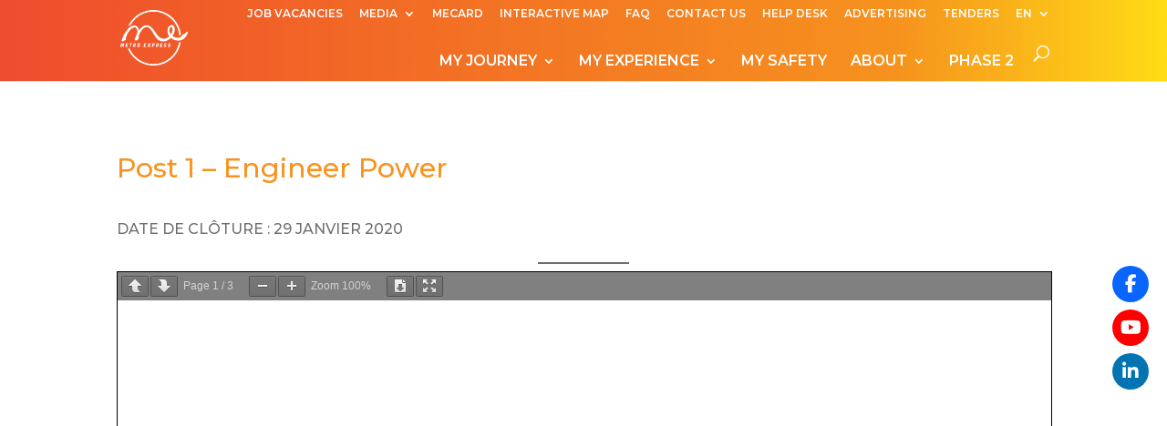

--- FILE ---
content_type: application/javascript; charset=UTF-8
request_url: https://mauritiusmetroexpress.mu/wp-content/uploads/hummingbird-assets/80b77dd8484caf85a1b7ff3032c3f194.js
body_size: 15600
content:
/**handles:smoothscroll,fitvids,jquery-mobile,magnific-popup,easypiechart,salvattore**/
(n=>{var o={};function r(e){var t;return(o[e]||(t=o[e]={i:e,l:!1,exports:{}},n[e].call(t.exports,t,t.exports,r),t.l=!0,t)).exports}r.m=n,r.c=o,r.d=function(e,t,n){r.o(e,t)||Object.defineProperty(e,t,{enumerable:!0,get:n})},r.r=function(e){"undefined"!=typeof Symbol&&Symbol.toStringTag&&Object.defineProperty(e,Symbol.toStringTag,{value:"Module"}),Object.defineProperty(e,"__esModule",{value:!0})},r.t=function(t,e){if(1&e&&(t=r(t)),8&e)return t;if(4&e&&"object"==typeof t&&t&&t.__esModule)return t;var n=Object.create(null);if(r.r(n),Object.defineProperty(n,"default",{enumerable:!0,value:t}),2&e&&"string"!=typeof t)for(var o in t)r.d(n,o,function(e){return t[e]}.bind(null,o));return n},r.n=function(e){var t=e&&e.__esModule?function(){return e.default}:function(){return e};return r.d(t,"a",t),t},r.o=function(e,t){return Object.prototype.hasOwnProperty.call(e,t)},r.p="",r(r.s=94)})({94:function(A,L){function a(){var e,t,n,o,r,a,e;document.body&&(t=document.body,n=document.documentElement,o=window.innerHeight,r=t.scrollHeight,b=0<=document.compatMode.indexOf("CSS")?n:t,m=t,(e=document.body.classList.contains("et-fb"))&&s("keydown",i),h.keyboardSupport&&!e&&l("keydown",i),w=!0,top!=self?p=!0:o<r&&(t.offsetHeight<=o||n.offsetHeight<=o)&&(a=!1,n.style.height="auto",setTimeout(function(){a||n.scrollHeight==document.height||(a=!0,setTimeout(function(){n.style.height=document.height+"px",a=!1},500))},10),b.offsetHeight<=o)&&((e=document.createElement("div")).style.clear="both",t.appendChild(e)),h.fixedBackground||(t.style.backgroundAttachment="scroll",n.style.backgroundAttachment="scroll"))}function u(s,d,f,m){var e,t,e,t,p;m=m||1e3,e=0<d?1:-1,t=0<f?1:-1,n.x===e&&n.y===t||(n.x=e,n.y=t,E=[],o=0),1!=h.accelerationMax&&((e=+new Date-o)<h.accelerationDelta&&1<(t=(1+30/e)/2)&&(t=Math.min(t,h.accelerationMax),d*=t,f*=t),o=+new Date),E.push({x:d,y:f,lastX:d<0?.99:-.99,lastY:f<0?.99:-.99,start:+new Date}),C||(p=s===document.body,z(function e(t){for(var n=+new Date,o=0,r=0,a=0;a<E.length;a++){var i=E[a],l=n-i.start,u=l>=h.animationTime,l=u?1:l/h.animationTime,c=(h.pulseAlgorithm&&(l=K(l)),i.x*l-i.lastX>>0),l=i.y*l-i.lastY>>0;o+=c,r+=l,i.lastX+=c,i.lastY+=l,u&&(E.splice(a,1),a--)}p?window.scrollBy(o,r):(o&&(s.scrollLeft+=o),r&&(s.scrollTop+=r)),(E=d||f?E:[]).length?z(e,s,m/h.frameRate+1):C=!1},s,0),C=!0)}function i(e){var t=e.target,n=e.ctrlKey||e.altKey||e.metaKey||e.shiftKey&&e.keyCode!==x;if(/input|textarea|select|embed/i.test(t.nodeName)||t.isContentEditable||e.defaultPrevented||n)return!0;if(d(t,"button")&&e.keyCode===x)return!0;var o=0,r=0,a=c(m),i=a.clientHeight;switch(a==document.body&&(i=window.innerHeight),e.keyCode){case v:r=-h.arrowScroll;break;case k:r=h.arrowScroll;break;case x:r=-(e.shiftKey?1:-1)*i*.9;break;case M:r=.9*-i;break;case D:r=.9*i;break;case T:r=-window.pageYOffset;break;case H:var l=a.scrollHeight-a.scrollTop-i,r=0<l?10+l:0;break;case g:o=-h.arrowScroll;break;case S:o=h.arrowScroll;break;default:return!0}u(a,o,r),e.preventDefault()}function r(e,t){for(var n=e.length;n--;)N[_(e[n])]=t;return t}function c(e){var t=[],n=b.scrollHeight;do{var o=N[_(e)];if(o)return r(t,o);if(t.push(e),n===e.scrollHeight){if(!p||b.clientHeight+10<n)return r(t,document.body)}else if(e.clientHeight+10<e.scrollHeight){var o=getComputedStyle(e,"").getPropertyValue("overflow-y");if("scroll"===o||"auto"===o)return r(t,e)}}while(e=e.parentNode)}function l(e,t,n){window.addEventListener(e,t,n||!1)}function s(e,t,n){window.removeEventListener(e,t,n||!1)}function d(e,t){return(e.nodeName||"").toLowerCase()===t.toLowerCase()}function f(e,t){return Math.floor(e/t)==e/t}function t(e){var e,t,e=(e*=h.pulseScale)<1?e-(1-Math.exp(-e)):(--e,(t=Math.exp(-1))+(1-Math.exp(-e))*(1-t));return e*h.pulseNormalize}function K(e){return 1<=e?1:e<=0?0:(1==h.pulseNormalize&&(h.pulseNormalize/=t(1)),t(e))}var m,e,h,p,n,w,b,y,g,v,S,k,x,M,D,H,T,E,C,o,N,O,_,z,P,j;h=e={frameRate:150,animationTime:400,stepSize:80,pulseAlgorithm:!0,pulseScale:8,pulseNormalize:1,accelerationDelta:20,accelerationMax:1,keyboardSupport:!0,arrowScroll:50,touchpadSupport:!0,fixedBackground:!0,excluded:""},p=!1,w=!(n={x:0,y:0}),b=document.documentElement,y=[120,120,120],g=37,v=38,S=39,k=40,x=32,M=33,D=34,H=35,T=36,h=e,C=!(E=[]),o=+new Date,N={},setInterval(function(){N={}},1e4),O=0,_=function(e){return e.uniqueID||(e.uniqueID=O++)},z=window.requestAnimationFrame||window.webkitRequestAnimationFrame||function(e,t,n){window.setTimeout(e,n||1e3/60)},e=/chrome/i.test(window.navigator.userAgent),P=null,"onwheel"in document.createElement("div")?P="wheel":"onmousewheel"in document.createElement("div")&&(P="mousewheel"),j=0<document.body.className.split(" ").filter(function(e){return"et_smooth_scroll"===e}).length,P&&e&&j&&(window.addEventListener(P,function(e){w||a();var t=e.target,n=c(t),o=0<document.documentElement.className.split(" ").filter(function(e){return"et-fb-preview--tablet"===e||"et-fb-preview--phone"===e||"et-fb-preview--zoom"===e||"et-fb-preview--wireframe"===e}).length,t,o,r;return!(!(!n||e.defaultPrevented||d(m,"embed")||d(t,"embed")&&/\.pdf/i.test(t.src)||o)&&(t=e.wheelDeltaX||0,o=e.wheelDeltaY||0,t||(o=o||(e.wheelDelta||0)),h.touchpadSupport||!(r=o)||(r=Math.abs(r),y.push(r),y.shift(),clearTimeout(void 0),f(y[0],120)&&f(y[1],120)&&f(y[2],120))))||(1.2<Math.abs(t)&&(t*=h.stepSize/120),1.2<Math.abs(o)&&(o*=h.stepSize/120),u(n,-t,-o),void e.preventDefault())},{passive:!1}),l("mousedown",function(e){m=e.target}),l("load",a)),window.ET_SmoothScroll={toggleKeydown:function(e){(e?l:s)("keydown",i)}}}});
(a=>{a.fn.fitVids=function(t){var e={customSelector:null,ignore:null},i,r,d;return document.getElementById("fit-vids-style")||(i=document.head||document.getElementsByTagName("head")[0],r=".fluid-width-video-wrapper{width:100%;position:relative;padding:0;}.fluid-width-video-wrapper iframe,.fluid-width-video-wrapper object,.fluid-width-video-wrapper embed {position:absolute;top:0;left:0;width:100%;height:100%;}",(d=document.createElement("div")).innerHTML='<p>x</p><style id="fit-vids-style">'+r+"</style>",i.appendChild(d.childNodes[1])),t&&a.extend(e,t),this.each(function(){var t=['iframe[src*="player.vimeo.com"]','iframe[src*="youtube.com"]','iframe[src*="youtube-nocookie.com"]','iframe[src*="kickstarter.com"][src*="video.html"]',"object","embed"],o=(e.customSelector&&t.push(e.customSelector),".fitvidsignore"),t=(e.ignore&&(o=o+", "+e.ignore),a(this).find(t.join(","))),t;(t=(t=t.not("object object")).not(o)).each(function(){var t=a(this),e,i,r,d;0<t.parents(o).length||"embed"===this.tagName.toLowerCase()&&t.parent("object").length||t.parent(".fluid-width-video-wrapper").length||(t.css("height")||t.css("width")||!isNaN(t.attr("height"))&&!isNaN(t.attr("width"))||(t.attr("height",9),t.attr("width",16)),r=("object"===this.tagName.toLowerCase()||t.attr("height")&&!isNaN(parseInt(t.attr("height"),10))?parseInt(t.attr("height"),10):t.height())/(isNaN(parseInt(t.attr("width"),10))?t.width():parseInt(t.attr("width"),10)),t.attr("name")||(d="fitvid"+a.fn.fitVids._count,t.attr("name",d),a.fn.fitVids._count++),t.wrap('<div class="fluid-width-video-wrapper"></div>').parent(".fluid-width-video-wrapper").css("padding-top",100*r+"%"),t.removeAttr("height").removeAttr("width"))})})},a.fn.fitVids._count=0})(window.jQuery||window.Zepto);
((t,o,n)=>{"function"==typeof define&&define.amd?define(["jquery"],function(e){return n(e,t,o),e.mobile}):n(t.jQuery,t,o)})(this,document,function(e,t,o,j){var l=e,z=t,t=o,F=void 0;function p(e){for(;e&&void 0!==e.originalEvent;)e=e.originalEvent;return e}function H(e,t){var o=e.type,n,i,t,s,t,a,r,c,u;if((e=l.Event(e)).type=t,n=e.originalEvent,i=[],-1<o.search(/^(mouse|click)/)&&(i=Z),n)for(r=i.length;r;)e[s=i[--r]]=n[s];if(-1<o.search(/mouse(down|up)|click/)&&!e.which&&(e.which=1),-1!==o.search(/^touch/)&&(o=(t=p(n)).touches,t=t.changedTouches,a=o&&o.length?o[0]:t&&t.length?t[0]:F))for(c=0,u=U.length;c<u;c++)e[s=U[c]]=a[s];return e}function s(e){for(var t={},o,n;e;){for(n in o=l.data(e,v))o[n]&&(t[n]=t.hasVirtualBinding=!0);e=e.parentNode}return t}function V(e,t){for(var o;e;){if((o=l.data(e,v))&&(!t||o[t]))return e;e=e.parentNode}}function q(){b=!1}function n(){b=!0}function Q(){P=0,T.length=0,D=!1,n()}function A(){q()}function a(){i(),g=setTimeout(function(){g=0,Q()},l.vmouse.resetTimerDuration)}function i(){g&&(clearTimeout(g),g=0)}function r(e,t,o){var n;return(o&&o[e]||!o&&V(t.target,e))&&(n=H(t,e),l(t.target).trigger(n)),n}function c(e){var t=l.data(e.target,f),t;D||P&&P===t||!(t=r("v"+e.type,e))||(t.isDefaultPrevented()&&e.preventDefault(),t.isPropagationStopped()&&e.stopPropagation(),!t.isImmediatePropagationStopped())||e.stopImmediatePropagation()}function u(e){var t=p(e).touches,t,o,t;t&&1===t.length&&(o=s(t=e.target)).hasVirtualBinding&&(P=ee++,l.data(t,f,P),i(),A(),w=!1,t=p(e).touches[0],$=t.pageX,_=t.pageY,r("vmouseover",e,o),r("vmousedown",e,o))}function h(e){b||(w||r("vmousecancel",e,s(e.target)),w=!0,a())}function C(e){var t,o,n,i;b||(t=p(e).touches[0],o=w,n=l.vmouse.moveDistanceThreshold,i=s(e.target),(w=w||Math.abs(t.pageX-$)>n||Math.abs(t.pageY-_)>n)&&!o&&r("vmousecancel",e,i),r("vmousemove",e,i),a())}function G(e){var t,o,o;b||(n(),r("vmouseup",e,t=s(e.target)),w||(o=r("vclick",e,t))&&o.isDefaultPrevented()&&(o=p(e).changedTouches[0],T.push({touchID:P,x:o.clientX,y:o.clientY}),D=!0),r("vmouseout",e,t),w=!1,a())}function J(e){var t=l.data(e,v),o;if(t)for(o in t)if(t[o])return 1}function K(){}function R(o){var n=o.substr(1);return{setup:function(){var e;J(this)||l.data(this,v,{}),l.data(this,v)[o]=!0,m[o]=(m[o]||0)+1,1===m[o]&&E.on(n,c),l(this).on(n,K),y&&(m.touchstart=(m.touchstart||0)+1,1===m.touchstart)&&E.on("touchstart",u).on("touchend",G).on("touchmove",C).on("scroll",h)},teardown:function(){--m[o],m[o]||E.off(n,c),y&&(--m.touchstart,m.touchstart||E.off("touchstart",u).off("touchmove",C).off("touchend",G).off("scroll",h));var e=l(this),t=l.data(this,v);t&&(t[o]=!1),e.off(n,K),J(this)||e.removeData(v)}}}var v="virtualMouseBindings",f="virtualTouchID",d="vmouseover vmousedown vmousemove vmouseup vclick vmouseout vmousecancel".split(" "),U="clientX clientY pageX pageY screenX screenY".split(" "),W=l.event.mouseHooks?l.event.mouseHooks.props:[],Z=[],m={},g=0,$=0,_=0,w=!1,T=[],D=!1,b=!1,y="addEventListener"in t,E=l(t),ee=1,P=0,X,Y,k,M,te,I,t,x,S,L,O,t,oe,B;for(l.vmouse={moveDistanceThreshold:10,clickDistanceThreshold:10,resetTimerDuration:1500},Y=0;Y<d.length;Y++)l.event.special[d[Y]]=R(d[Y]);function N(e,t,o,n){var i=o.type;o.type=t,n?k.event.trigger(o,te,e):k.event.dispatch.call(e,o),o.type=i}y&&t.addEventListener("click",function(e){var t=T.length,o=e.target,n,i,s,a,r,c;if(t)for(n=e.clientX,i=e.clientY,X=l.vmouse.clickDistanceThreshold,s=o;s;){for(a=0;a<t;a++)if(r=T[a],s===o&&Math.abs(r.x-n)<X&&Math.abs(r.y-i)<X||l.data(s,f)===r.touchID)return e.preventDefault(),void e.stopPropagation();s=s.parentNode}},!0),e.mobile={},t=e,B={touch:"ontouchend"in o},t.mobile.support=t.mobile.support||{},t.extend(t.support,B),t.extend(t.mobile.support,B),M=this,I=(k=e)(o),t=k.mobile.support.touch,x="touchmove scroll",S=t?"touchstart":"mousedown",L=t?"touchend":"mouseup",O=t?"touchmove":"mousemove",k.each("touchstart touchmove touchend tap taphold swipe swipeleft swiperight scrollstart scrollstop".split(" "),function(e,t){k.fn[t]=function(e){return e?this.on(t,e):this.trigger(t)},k.attrFn&&(k.attrFn[t]=!0)}),k.event.special.scrollstart={enabled:!0,setup:function(){function t(e,t){N(o,(n=t)?"scrollstart":"scrollstop",e)}var o=this,e,n,i;k(o).on(x,function(e){k.event.special.scrollstart.enabled&&(n||t(e,!0),clearTimeout(i),i=setTimeout(function(){t(e,!1)},50))})},teardown:function(){k(this).off(x)}},k.event.special.tap={tapholdThreshold:750,emitTapOnTaphold:!0,setup:function(){var a=this,r=k(a),c=!1;r.on("vmousedown",function(e){function t(){clearTimeout(s)}function o(){t(),r.off("vclick",n).off("vmouseup",t),I.off("vmousecancel",o)}function n(e){o(),c||i!==e.target?c&&e.preventDefault():N(a,"tap",e)}if(c=!1,e.which&&1!==e.which)return!1;var i=e.target,s;r.on("vmouseup",t).on("vclick",n),I.on("vmousecancel",o),s=setTimeout(function(){k.event.special.tap.emitTapOnTaphold||(c=!0),N(a,"taphold",k.Event("taphold",{target:i}))},k.event.special.tap.tapholdThreshold)})},teardown:function(){k(this).off("vmousedown").off("vclick").off("vmouseup"),I.off("vmousecancel")}},k.event.special.swipe={scrollSupressionThreshold:30,durationThreshold:1e3,horizontalDistanceThreshold:30,verticalDistanceThreshold:30,getLocation:function(e){var t=M.pageXOffset,o=M.pageYOffset,n=e.clientX,i=e.clientY;return 0===e.pageY&&Math.floor(i)>Math.floor(e.pageY)||0===e.pageX&&Math.floor(n)>Math.floor(e.pageX)?(n-=t,i-=o):(i<e.pageY-o||n<e.pageX-t)&&(n=e.pageX-t,i=e.pageY-o),{x:n,y:i}},start:function(e){var t=e.originalEvent.touches?e.originalEvent.touches[0]:e,t=k.event.special.swipe.getLocation(t);return{time:(new Date).getTime(),coords:[t.x,t.y],origin:k(e.target)}},stop:function(e){var e=e.originalEvent.touches?e.originalEvent.touches[0]:e,e=k.event.special.swipe.getLocation(e);return{time:(new Date).getTime(),coords:[e.x,e.y]}},handleSwipe:function(e,t,o,n){var i;return t.time-e.time<k.event.special.swipe.durationThreshold&&Math.abs(e.coords[0]-t.coords[0])>k.event.special.swipe.horizontalDistanceThreshold&&Math.abs(e.coords[1]-t.coords[1])<k.event.special.swipe.verticalDistanceThreshold&&(i=e.coords[0]>t.coords[0]?"swipeleft":"swiperight",N(o,"swipe",k.Event("swipe",{target:n,swipestart:e,swipestop:t}),!0),N(o,i,k.Event(i,{target:n,swipestart:e,swipestop:t}),!0),!0)},eventInProgress:!1,setup:function(){var e,s=this,t=k(s),a={},e=k.data(this,"mobile-events");e||k.data(this,"mobile-events",e={length:0}),e.length++,(e.swipe=a).start=function(e){var t,o,n,i;k.event.special.swipe.eventInProgress||(k.event.special.swipe.eventInProgress=!0,o=k.event.special.swipe.start(e),n=e.target,i=!1,a.move=function(e){o&&!e.isDefaultPrevented()&&(t=k.event.special.swipe.stop(e),i||(i=k.event.special.swipe.handleSwipe(o,t,s,n))&&(k.event.special.swipe.eventInProgress=!1),Math.abs(o.coords[0]-t.coords[0])>k.event.special.swipe.scrollSupressionThreshold)&&e.preventDefault()},a.stop=function(){i=!0,k.event.special.swipe.eventInProgress=!1,I.off(O,a.move),a.move=null},I.on(O,a.move).one(L,a.stop))},t.on(S,a.start)},teardown:function(){var e,t,e=k.data(this,"mobile-events");e&&(t=e.swipe,delete e.swipe,e.length--,0===e.length)&&k.removeData(this,"mobile-events"),t&&(t.start&&k(this).off(S,t.start),t.move&&I.off(O,t.move),t.stop)&&I.off(L,t.stop)}},k.each({scrollstop:"scrollstart",taphold:"tap",swipeleft:"swipe.left",swiperight:"swipe.right"},function(e,t){k.event.special[e]={setup:function(){k(this).on(t,k.noop)},teardown:function(){k(this).off(t)}}})});
(e=>{"function"==typeof define&&define.amd?define(["jquery"],e):"object"==typeof exports?e(require("jquery")):e(window.jQuery||window.Zepto)})(function(c){function e(){}function d(e,t){m.ev.on(x+e+I,t)}function p(e,t,n,o){var i=document.createElement("div");return i.className="mfp-"+e,n&&(i.innerHTML=n),o?t&&t.appendChild(i):(i=c(i),t&&i.appendTo(t)),i}function u(e,t){m.ev.triggerHandler(x+e,t),m.st.callbacks&&(e=e.charAt(0).toLowerCase()+e.slice(1),m.st.callbacks[e])&&m.st.callbacks[e].apply(m,Array.isArray(t)?t:[t])}function f(e){return e===A&&m.currTemplate.closeBtn||(m.currTemplate.closeBtn=c(m.st.closeMarkup.replace("%title%",m.st.tClose)),A=e),m.currTemplate.closeBtn}function r(){c.magnificPopup.instance||((m=new e).init(),c.magnificPopup.instance=m)}function a(){y&&(v.after(y.addClass(l)).detach(),y=null)}function i(){n&&c(document.body).removeClass(n)}function t(){i(),m.req&&m.req.abort()}var m,o,g,s,h,A,l,v,y,n,w="Close",F="BeforeClose",C="MarkupParse",b="Open",j="Change",x="mfp",I="."+x,T="mfp-ready",N="mfp-removing",k="mfp-prevent-close",P=!!window.jQuery,_=c(window),S=(c.magnificPopup={instance:null,proto:e.prototype={constructor:e,init:function(){var e=navigator.appVersion;m.isLowIE=m.isIE8=document.all&&!document.addEventListener,m.isAndroid=/android/gi.test(e),m.isIOS=/iphone|ipad|ipod/gi.test(e),m.supportsTransition=(()=>{var e=document.createElement("p").style,t=["ms","O","Moz","Webkit"];if(void 0!==e.transition)return!0;for(;t.length;)if(t.pop()+"Transition"in e)return!0;return!1})(),m.probablyMobile=m.isAndroid||m.isIOS||/(Opera Mini)|Kindle|webOS|BlackBerry|(Opera Mobi)|(Windows Phone)|IEMobile/i.test(navigator.userAgent),g=c(document),m.popupsCache={}},open:function(e){if(!1===e.isObj){m.items=e.items.toArray(),m.index=0;for(var t,n=e.items,o=0;o<n.length;o++)if((t=(t=n[o]).parsed?t.el[0]:t)===e.el[0]){m.index=o;break}}else m.items=Array.isArray(e.items)?e.items:[e.items],m.index=e.index||0;if(!m.isOpen){m.types=[],h="",e.mainEl&&e.mainEl.length?m.ev=e.mainEl.eq(0):m.ev=g,e.key?(m.popupsCache[e.key]||(m.popupsCache[e.key]={}),m.currTemplate=m.popupsCache[e.key]):m.currTemplate={},m.st=c.extend(!0,{},c.magnificPopup.defaults,e),m.fixedContentPos="auto"===m.st.fixedContentPos?!m.probablyMobile:m.st.fixedContentPos,m.st.modal&&(m.st.closeOnContentClick=!1,m.st.closeOnBgClick=!1,m.st.showCloseBtn=!1,m.st.enableEscapeKey=!1),m.bgOverlay||(m.bgOverlay=p("bg").on("click"+I,function(){m.close()}),m.wrap=p("wrap").attr("tabindex",-1).on("click"+I,function(e){m._checkIfClose(e.target)&&m.close()}),m.container=p("container",m.wrap)),m.contentContainer=p("content"),m.st.preloader&&(m.preloader=p("preloader",m.container,m.st.tLoading));for(var i=c.magnificPopup.modules,o=0;o<i.length;o++){var r=(r=i[o]).charAt(0).toUpperCase()+r.slice(1);m["init"+r].call(m)}u("BeforeOpen"),m.st.showCloseBtn&&(m.st.closeBtnInside?(d(C,function(e,t,n,o){n.close_replaceWith=f(o.type)}),h+=" mfp-close-btn-in"):m.wrap.append(f())),m.st.alignTop&&(h+=" mfp-align-top"),m.fixedContentPos?m.wrap.css({overflow:m.st.overflowY,overflowX:"hidden",overflowY:m.st.overflowY}):m.wrap.css({top:_.scrollTop(),position:"absolute"}),!1!==m.st.fixedBgPos&&("auto"!==m.st.fixedBgPos||m.fixedContentPos)||m.bgOverlay.css({height:g.height(),position:"absolute"}),m.st.enableEscapeKey&&g.on("keyup"+I,function(e){27===e.keyCode&&m.close()}),_.on("resize"+I,function(){m.updateSize()}),m.st.closeOnContentClick||(h+=" mfp-auto-cursor"),h&&m.wrap.addClass(h);var a=m.wH=_.height(),s={},l=(m.fixedContentPos&&m._hasScrollBar(a)&&(l=m._getScrollbarSize())&&(s.marginRight=l),m.fixedContentPos&&(m.isIE7?c("body, html").css("overflow","hidden"):s.overflow="hidden"),m.st.mainClass);return m.isIE7&&(l+=" mfp-ie7"),l&&m._addClassToMFP(l),m.updateItemHTML(),u("BuildControls"),c("html").css(s),m.bgOverlay.add(m.wrap).prependTo(m.st.prependTo||c(document.body)),m._lastFocusedEl=document.activeElement,setTimeout(function(){m.content?(m._addClassToMFP(T),m._setFocus()):m.bgOverlay.addClass(T),g.on("focusin"+I,m._onFocusIn)},16),m.isOpen=!0,m.updateSize(a),u(b),e}m.updateItemHTML()},close:function(){m.isOpen&&(u(F),m.isOpen=!1,m.st.removalDelay&&!m.isLowIE&&m.supportsTransition?(m._addClassToMFP(N),setTimeout(function(){m._close()},m.st.removalDelay)):m._close())},_close:function(){u(w);var e=N+" "+T+" ";m.bgOverlay.detach(),m.wrap.detach(),m.container.empty(),m.st.mainClass&&(e+=m.st.mainClass+" "),m._removeClassFromMFP(e),m.fixedContentPos&&(e={marginRight:""},m.isIE7?c("body, html").css("overflow",""):e.overflow="",c("html").css(e)),g.off("keyup.mfp focusin"+I),m.ev.off(I),m.wrap.attr("class","mfp-wrap").removeAttr("style"),m.bgOverlay.attr("class","mfp-bg"),m.container.attr("class","mfp-container"),!m.st.showCloseBtn||m.st.closeBtnInside&&!0!==m.currTemplate[m.currItem.type]||m.currTemplate.closeBtn&&m.currTemplate.closeBtn.detach(),m.st.autoFocusLast&&m._lastFocusedEl&&c(m._lastFocusedEl).trigger("focus"),m.currItem=null,m.content=null,m.currTemplate=null,m.prevHeight=0,u("AfterClose")},updateSize:function(e){var t;m.isIOS?(t=document.documentElement.clientWidth/window.innerWidth,m.wrap.css("height",t*=window.innerHeight),m.wH=t):m.wH=e||_.height(),m.fixedContentPos||m.wrap.css("height",m.wH),u("Resize")},updateItemHTML:function(){var e=m.items[m.index],t=(m.contentContainer.detach(),m.content&&m.content.detach(),(e=e.parsed?e:m.parseEl(m.index)).type),n=(u("BeforeChange",[m.currItem?m.currItem.type:"",t]),m.currItem=e,m.currTemplate[t]||(u("FirstMarkupParse",n=!!m.st[t]&&m.st[t].markup),m.currTemplate[t]=!n||c(n)),s&&s!==e.type&&m.container.removeClass("mfp-"+s+"-holder"),m["get"+t.charAt(0).toUpperCase()+t.slice(1)](e,m.currTemplate[t]));m.appendContent(n,t),e.preloaded=!0,u(j,e),s=e.type,m.container.prepend(m.contentContainer),u("AfterChange")},appendContent:function(e,t){(m.content=e)?m.st.showCloseBtn&&m.st.closeBtnInside&&!0===m.currTemplate[t]?m.content.find(".mfp-close").length||m.content.append(f()):m.content=e:m.content="",u("BeforeAppend"),m.container.addClass("mfp-"+t+"-holder"),m.contentContainer.append(m.content)},parseEl:function(e){var t,n=m.items[e];if((n=n.tagName?{el:c(n)}:(t=n.type,{data:n,src:n.src})).el){for(var o=m.types,i=0;i<o.length;i++)if(n.el.hasClass("mfp-"+o[i])){t=o[i];break}n.src=n.el.attr("data-mfp-src"),n.src||(n.src=n.el.attr("href"))}return n.type=t||m.st.type||"inline",n.index=e,n.parsed=!0,m.items[e]=n,u("ElementParse",n),m.items[e]},addGroup:function(t,n){function e(e){e.mfpEl=this,m._openClick(e,t,n)}var o="click.magnificPopup";(n=n||{}).mainEl=t,n.items?(n.isObj=!0,t.off(o).on(o,e)):(n.isObj=!1,n.delegate?t.off(o).on(o,n.delegate,e):(n.items=t).off(o).on(o,e))},_openClick:function(e,t,n){var o=(void 0!==n.midClick?n:c.magnificPopup.defaults).midClick;if(o||!(2===e.which||e.ctrlKey||e.metaKey||e.altKey||e.shiftKey)){if(o=(void 0!==n.disableOn?n:c.magnificPopup.defaults).disableOn)if("function"==typeof o){if(!o.call(m))return!0}else if(_.width()<o)return!0;e.type&&(e.preventDefault(),m.isOpen)&&e.stopPropagation(),n.el=c(e.mfpEl),n.delegate&&(n.items=t.find(n.delegate)),m.open(n)}},updateStatus:function(e,t){var n;m.preloader&&(o!==e&&m.container.removeClass("mfp-s-"+o),u("UpdateStatus",n={status:e,text:t=t||"loading"!==e?t:m.st.tLoading}),e=n.status,t=n.text,m.st.allowHTMLInStatusIndicator?m.preloader.html(t):m.preloader.text(t),m.preloader.find("a").on("click",function(e){e.stopImmediatePropagation()}),m.container.addClass("mfp-s-"+e),o=e)},_checkIfClose:function(e){if(!c(e).closest("."+k).length){var t=m.st.closeOnContentClick,n=m.st.closeOnBgClick;if(t&&n)return!0;if(!m.content||c(e).closest(".mfp-close").length||m.preloader&&e===m.preloader[0])return!0;if(e===m.content[0]||c.contains(m.content[0],e)){if(t)return!0}else if(n&&c.contains(document,e))return!0;return!1}},_addClassToMFP:function(e){m.bgOverlay.addClass(e),m.wrap.addClass(e)},_removeClassFromMFP:function(e){this.bgOverlay.removeClass(e),m.wrap.removeClass(e)},_hasScrollBar:function(e){return(m.isIE7?g.height():document.body.scrollHeight)>(e||_.height())},_setFocus:function(){(m.st.focus?m.content.find(m.st.focus).eq(0):m.wrap).trigger("focus")},_onFocusIn:function(e){if(e.target!==m.wrap[0]&&!c.contains(m.wrap[0],e.target))return m._setFocus(),!1},_parseMarkup:function(i,e,t){var r;t.data&&(e=c.extend(t.data,e)),u(C,[i,e,t]),c.each(e,function(e,t){if(void 0===t||!1===t)return!0;var n,o;1<(r=e.split("_")).length?0<(n=i.find(I+"-"+r[0])).length&&("replaceWith"===(o=r[1])?n[0]!==t[0]&&n.replaceWith(t):"img"===o?n.is("img")?n.attr("src",t):n.replaceWith(c("<img>").attr("src",t).attr("class",n.attr("class"))):n.attr(r[1],t)):m.st.allowHTMLInTemplate?i.find(I+"-"+e).html(t):i.find(I+"-"+e).text(t)})},_getScrollbarSize:function(){var e;return void 0===m.scrollbarSize&&((e=document.createElement("div")).style.cssText="width: 99px; height: 99px; overflow: scroll; position: absolute; top: -9999px;",document.body.appendChild(e),m.scrollbarSize=e.offsetWidth-e.clientWidth,document.body.removeChild(e)),m.scrollbarSize}},modules:[],open:function(e,t){return r(),(e=e?c.extend(!0,{},e):{}).isObj=!0,e.index=t||0,this.instance.open(e)},close:function(){return c.magnificPopup.instance&&c.magnificPopup.instance.close()},registerModule:function(e,t){t.options&&(c.magnificPopup.defaults[e]=t.options),c.extend(this.proto,t.proto),this.modules.push(e)},defaults:{disableOn:0,key:null,midClick:!1,mainClass:"",preloader:!0,focus:"",closeOnContentClick:!1,closeOnBgClick:!0,closeBtnInside:!0,showCloseBtn:!0,enableEscapeKey:!0,modal:!1,alignTop:!1,removalDelay:0,prependTo:null,fixedContentPos:"auto",fixedBgPos:"auto",overflowY:"auto",closeMarkup:'<button title="%title%" type="button" class="mfp-close">&#215;</button>',tClose:"Close (Esc)",tLoading:"Loading...",autoFocusLast:!0,allowHTMLInStatusIndicator:!1,allowHTMLInTemplate:!1}},c.fn.magnificPopup=function(e){r();var t,n,o,i=c(this);return"string"==typeof e?"open"===e?(t=P?i.data("magnificPopup"):i[0].magnificPopup,n=parseInt(arguments[1],10)||0,o=t.items?t.items[n]:(o=i,(o=t.delegate?o.find(t.delegate):o).eq(n)),m._openClick({mfpEl:o},i,t)):m.isOpen&&m[e].apply(m,Array.prototype.slice.call(arguments,1)):(e=c.extend(!0,{},e),P?i.data("magnificPopup",e):i[0].magnificPopup=e,m.addGroup(i,e)),i},"inline"),E=(c.magnificPopup.registerModule(S,{options:{hiddenClass:"hide",markup:"",tNotFound:"Content not found"},proto:{initInline:function(){m.types.push(S),d(w+"."+S,function(){a()})},getInline:function(e,t){var n,o,i;return a(),e.src?(n=m.st.inline,(o=c(e.src)).length?((i=o[0].parentNode)&&i.tagName&&(v||(l=n.hiddenClass,v=p(l),l="mfp-"+l),y=o.after(v).detach().removeClass(l)),m.updateStatus("ready")):(m.updateStatus("error",n.tNotFound),o=c("<div>")),e.inlineElement=o):(m.updateStatus("ready"),m._parseMarkup(t,{},e),t)}}}),"ajax"),z;function O(e){var t;m.currTemplate[L]&&(t=m.currTemplate[L].find("iframe")).length&&(e||(t[0].src="//about:blank"),m.isIE8)&&t.css("display",e?"block":"none")}function M(e){var t=m.items.length;return t-1<e?e-t:e<0?t+e:e}function D(e,t,n){return e.replace(/%curr%/gi,t+1).replace(/%total%/gi,n)}c.magnificPopup.registerModule(E,{options:{settings:null,cursor:"mfp-ajax-cur",tError:"The content could not be loaded."},proto:{initAjax:function(){m.types.push(E),n=m.st.ajax.cursor,d(w+"."+E,t),d("BeforeChange."+E,t)},getAjax:function(o){n&&c(document.body).addClass(n),m.updateStatus("loading");var e=c.extend({url:o.src,success:function(e,t,n){u("ParseAjax",e={data:e,xhr:n}),m.appendContent(c(e.data),E),o.finished=!0,i(),m._setFocus(),setTimeout(function(){m.wrap.addClass(T)},16),m.updateStatus("ready"),u("AjaxContentAdded")},error:function(){i(),o.finished=o.loadError=!0,m.updateStatus("error",m.st.ajax.tError.replace("%url%",o.src))}},m.st.ajax.settings);return m.req=c.ajax(e),""}}}),c.magnificPopup.registerModule("image",{options:{markup:'<div class="mfp-figure"><div class="mfp-close"></div><figure><div class="mfp-img"></div><figcaption><div class="mfp-bottom-bar"><div class="mfp-title"></div><div class="mfp-counter"></div></div></figcaption></figure></div>',cursor:"mfp-zoom-out-cur",titleSrc:"title",verticalFit:!0,tError:"The image could not be loaded."},proto:{initImage:function(){var e=m.st.image,t=".image";m.types.push("image"),d(b+t,function(){"image"===m.currItem.type&&e.cursor&&c(document.body).addClass(e.cursor)}),d(w+t,function(){e.cursor&&c(document.body).removeClass(e.cursor),_.off("resize"+I)}),d("Resize"+t,m.resizeImage),m.isLowIE&&d("AfterChange",m.resizeImage)},resizeImage:function(){var e,t=m.currItem;t&&t.img&&m.st.image.verticalFit&&(e=0,m.isLowIE&&(e=parseInt(t.img.css("padding-top"),10)+parseInt(t.img.css("padding-bottom"),10)),t.img.css("max-height",m.wH-e))},_onImageHasSize:function(e){e.img&&(e.hasSize=!0,z&&clearInterval(z),e.isCheckingImgSize=!1,u("ImageHasSize",e),e.imgHidden)&&(m.content&&m.content.removeClass("mfp-loading"),e.imgHidden=!1)},findImageSize:function(t){function n(e){z&&clearInterval(z),z=setInterval(function(){0<i.naturalWidth?m._onImageHasSize(t):(200<o&&clearInterval(z),3==++o?n(10):40===o?n(50):100===o&&n(500))},e)}var o=0,i=t.img[0];n(1)},getImage:function(e,t){function n(){e&&(e.img.off(".mfploader"),e===m.currItem&&(m._onImageHasSize(e),m.updateStatus("error",a.tError.replace("%url%",e.src))),e.hasSize=!0,e.loaded=!0,e.loadError=!0)}function o(){e&&(e.img[0].complete?(e.img.off(".mfploader"),e===m.currItem&&(m._onImageHasSize(e),m.updateStatus("ready")),e.hasSize=!0,e.loaded=!0,u("ImageLoadComplete")):++r<200?setTimeout(o,100):n())}var i,r=0,a=m.st.image,s=t.find(".mfp-img");return s.length&&((i=document.createElement("img")).className="mfp-img",e.el&&e.el.find("img").length&&(i.alt=e.el.find("img").attr("alt")),e.img=c(i).on("load.mfploader",o).on("error.mfploader",n),i.src=e.src,s.is("img")&&(e.img=e.img.clone()),0<(i=e.img[0]).naturalWidth?e.hasSize=!0:i.width||(e.hasSize=!1)),m._parseMarkup(t,{title:(e=>{if(e.data&&void 0!==e.data.title)return e.data.title;var t=m.st.image.titleSrc;if(t){if("function"==typeof t)return t.call(m,e);if(e.el)return e.el.attr(t)||""}return""})(e),img_replaceWith:e.img},e),m.resizeImage(),e.hasSize?(z&&clearInterval(z),e.loadError?(t.addClass("mfp-loading"),m.updateStatus("error",a.tError.replace("%url%",e.src))):(t.removeClass("mfp-loading"),m.updateStatus("ready"))):(m.updateStatus("loading"),e.loading=!0,e.hasSize||(e.imgHidden=!0,t.addClass("mfp-loading"),m.findImageSize(e))),t}}}),c.magnificPopup.registerModule("zoom",{options:{enabled:!1,easing:"ease-in-out",duration:300,opener:function(e){return e.is("img")?e:e.find("img")}},proto:{initZoom:function(){var e,t,n,o,i,r,a=m.st.zoom,s=".zoom";a.enabled&&m.supportsTransition&&(t=a.duration,n=function(e){var e=e.clone().removeAttr("style").removeAttr("class").addClass("mfp-animated-image"),t="all "+a.duration/1e3+"s "+a.easing,n={position:"fixed",zIndex:9999,left:0,top:0,"-webkit-backface-visibility":"hidden"},o="transition";return n["-webkit-"+o]=n["-moz-"+o]=n["-o-"+o]=n[o]=t,e.css(n),e},o=function(){m.content.css("visibility","visible")},d("BuildControls"+s,function(){m._allowZoom()&&(clearTimeout(i),m.content.css("visibility","hidden"),(e=m._getItemToZoom())?((r=n(e)).css(m._getOffset()),m.wrap.append(r),i=setTimeout(function(){r.css(m._getOffset(!0)),i=setTimeout(function(){o(),setTimeout(function(){r.remove(),e=r=null,u("ZoomAnimationEnded")},16)},t)},16)):o())}),d(F+s,function(){if(m._allowZoom()){if(clearTimeout(i),m.st.removalDelay=t,!e){if(!(e=m._getItemToZoom()))return;r=n(e)}r.css(m._getOffset(!0)),m.wrap.append(r),m.content.css("visibility","hidden"),setTimeout(function(){r.css(m._getOffset())},16)}}),d(w+s,function(){m._allowZoom()&&(o(),r&&r.remove(),e=null)}))},_allowZoom:function(){return"image"===m.currItem.type},_getItemToZoom:function(){return!!m.currItem.hasSize&&m.currItem.img},_getOffset:function(e){var e,t=(e=e?m.currItem.img:m.st.zoom.opener(m.currItem.el||m.currItem)).offset(),n=parseInt(e.css("padding-top"),10),o=parseInt(e.css("padding-bottom"),10),e=(t.top-=c(window).scrollTop()-n,{width:e.width(),height:(P?e.innerHeight():e[0].offsetHeight)-o-n});return(B=void 0===B?void 0!==document.createElement("p").style.MozTransform:B)?e["-moz-transform"]=e.transform="translate("+t.left+"px,"+t.top+"px)":(e.left=t.left,e.top=t.top),e}}});var B,L="iframe",H=(c.magnificPopup.registerModule(L,{options:{markup:'<div class="mfp-iframe-scaler"><div class="mfp-close"></div><iframe class="mfp-iframe" src="//about:blank" frameborder="0" allowfullscreen></iframe></div>',srcAction:"iframe_src",patterns:{youtube:{index:"youtube.com",id:"v=",src:"//www.youtube.com/embed/%id%?autoplay=1"},vimeo:{index:"vimeo.com/",id:"/",src:"//player.vimeo.com/video/%id%?autoplay=1"},gmaps:{index:"//maps.google.",src:"%id%&output=embed"}}},proto:{initIframe:function(){m.types.push(L),d("BeforeChange",function(e,t,n){t!==n&&(t===L?O():n===L&&O(!0))}),d(w+"."+L,function(){O()})},getIframe:function(e,t){var n=e.src,o=m.st.iframe,i=(c.each(o.patterns,function(){if(-1<n.indexOf(this.index))return this.id&&(n="string"==typeof this.id?n.substr(n.lastIndexOf(this.id)+this.id.length,n.length):this.id.call(this,n)),n=this.src.replace("%id%",n),!1}),{});return o.srcAction&&(i[o.srcAction]=n),m._parseMarkup(t,i,e),m.updateStatus("ready"),t}}}),c.magnificPopup.registerModule("gallery",{options:{enabled:!1,arrowMarkup:'<button title="%title%" type="button" class="mfp-arrow mfp-arrow-%dir%"></button>',preload:[0,2],navigateByImgClick:!0,arrows:!0,tPrev:"Previous (Left arrow key)",tNext:"Next (Right arrow key)",tCounter:"%curr% of %total%",langDir:null,loop:!0},proto:{initGallery:function(){var r=m.st.gallery,e=".mfp-gallery";if(m.direction=!0,!r||!r.enabled)return!1;r.langDir||(r.langDir=document.dir||"ltr"),h+=" mfp-gallery",d(b+e,function(){r.navigateByImgClick&&m.wrap.on("click"+e,".mfp-img",function(){if(1<m.items.length)return m.next(),!1}),g.on("keydown"+e,function(e){37===e.keyCode?"rtl"===r.langDir?m.next():m.prev():39===e.keyCode&&("rtl"===r.langDir?m.prev():m.next())}),m.updateGalleryButtons()}),d("UpdateStatus"+e,function(){m.updateGalleryButtons()}),d("UpdateStatus"+e,function(e,t){t.text&&(t.text=D(t.text,m.currItem.index,m.items.length))}),d(C+e,function(e,t,n,o){var i=m.items.length;n.counter=1<i?D(r.tCounter,o.index,i):""}),d("BuildControls"+e,function(){var e,t,n,o,i;1<m.items.length&&r.arrows&&!m.arrowLeft&&(t="rtl"===r.langDir?(o=r.tNext,e=r.tPrev,i="next","prev"):(o=r.tPrev,e=r.tNext,i="prev","next"),n=r.arrowMarkup,o=m.arrowLeft=c(n.replace(/%title%/gi,o).replace(/%action%/gi,i).replace(/%dir%/gi,"left")).addClass(k),i=m.arrowRight=c(n.replace(/%title%/gi,e).replace(/%action%/gi,t).replace(/%dir%/gi,"right")).addClass(k),"rtl"===r.langDir?(m.arrowNext=o,m.arrowPrev=i):(m.arrowNext=i,m.arrowPrev=o),o.on("click",function(){"rtl"===r.langDir?m.next():m.prev()}),i.on("click",function(){"rtl"===r.langDir?m.prev():m.next()}),m.container.append(o.add(i)))}),d(j+e,function(){m._preloadTimeout&&clearTimeout(m._preloadTimeout),m._preloadTimeout=setTimeout(function(){m.preloadNearbyImages(),m._preloadTimeout=null},16)}),d(w+e,function(){g.off(e),m.wrap.off("click"+e),m.arrowRight=m.arrowLeft=null})},next:function(){var e=M(m.index+1);if(!m.st.gallery.loop&&0===e)return!1;m.direction=!0,m.index=e,m.updateItemHTML()},prev:function(){var e=m.index-1;if(!m.st.gallery.loop&&e<0)return!1;m.direction=!1,m.index=M(e),m.updateItemHTML()},goTo:function(e){m.direction=e>=m.index,m.index=e,m.updateItemHTML()},preloadNearbyImages:function(){for(var e=m.st.gallery.preload,t=Math.min(e[0],m.items.length),n=Math.min(e[1],m.items.length),o=1;o<=(m.direction?n:t);o++)m._preloadItem(m.index+o);for(o=1;o<=(m.direction?t:n);o++)m._preloadItem(m.index-o)},_preloadItem:function(e){var t;e=M(e),m.items[e].preloaded||(u("LazyLoad",t=(t=m.items[e]).parsed?t:m.parseEl(e)),"image"===t.type&&(t.img=c('<img class="mfp-img" />').on("load.mfploader",function(){t.hasSize=!0}).on("error.mfploader",function(){t.hasSize=!0,t.loadError=!0,u("LazyLoadError",t)}).attr("src",t.src)),t.preloaded=!0)},updateGalleryButtons:function(){m.st.gallery.loop||"object"!=typeof m.arrowPrev||null===m.arrowPrev||(0===m.index?m.arrowPrev.hide():m.arrowPrev.show(),m.index===m.items.length-1?m.arrowNext.hide():m.arrowNext.show())}}}),"retina");c.magnificPopup.registerModule(H,{options:{replaceSrc:function(e){return e.src.replace(/\.\w+$/,function(e){return"@2x"+e})},ratio:1},proto:{initRetina:function(){var n,o;1<window.devicePixelRatio&&(n=m.st.retina,o=n.ratio,1<(o=isNaN(o)?o():o))&&(d("ImageHasSize."+H,function(e,t){t.img.css({"max-width":t.img[0].naturalWidth/o,width:"100%"})}),d("ElementParse."+H,function(e,t){t.src=n.replaceSrc(t,o)}))}}}),r()});
((e,t)=>{"object"==typeof exports?module.exports=t(require("jquery")):"function"==typeof define&&define.amd?define(["jquery"],t):t(e.jQuery)})(this,function(a){var o=function(e,o){var a,t=document.createElement("canvas"),r=(e.appendChild(t),"undefined"!=typeof G_vmlCanvasManager&&G_vmlCanvasManager.initElement(t),t.getContext("2d")),n=(t.width=t.height=o.size,1),s=(1<window.devicePixelRatio&&(n=window.devicePixelRatio,t.style.width=t.style.height=[o.size,"px"].join(""),t.width=t.height=o.size*n,r.scale(n,n)),r.translate(o.size/2,o.size/2),r.rotate((o.rotate/180-.5)*Math.PI),(o.size-o.lineWidth)/2),i=(o.scaleColor&&o.scaleLength&&(s-=o.scaleLength+2),Date.now=Date.now||function(){return+new Date},function(e,t,a,n){var i=(a=Math.min(Math.max(-1,a||0),1))<=0;r.beginPath(),r.arc(0,0,s,0,2*Math.PI*a,i),r.strokeStyle=e,r.globalAlpha=n,r.lineWidth=t,r.stroke()}),d=function(){var e,t;r.lineWidth=1,r.fillStyle=o.scaleColor,r.save();for(var a=24;0<a;--a)e=a%6==0?(t=o.scaleLength,0):(t=.6*o.scaleLength,o.scaleLength-t),r.fillRect(-o.size/2+e,0,t,1),r.rotate(Math.PI/12);r.restore()},h=window.requestAnimationFrame||window.webkitRequestAnimationFrame||window.mozRequestAnimationFrame||function(e){window.setTimeout(e,1e3/60)},l=function(){o.scaleColor&&d(),o.trackColor&&i(o.trackColor,o.lineWidth,1,o.trackAlpha)};this.getCanvas=function(){return t},this.getCtx=function(){return r},this.clear=function(){r.clearRect(o.size/-2,o.size/-2,o.size,o.size)},this.draw=function(e){var t;o.scaleColor||o.trackColor?r.getImageData&&r.putImageData?a?r.putImageData(a,0,0):(l(),a=r.getImageData(0,0,o.size*n,o.size*n)):(this.clear(),l()):this.clear(),r.lineCap=o.lineCap,t="function"==typeof o.barColor?o.barColor(e):o.barColor,i(t,o.lineWidth,e/100,o.barAlpha)}.bind(this),this.animate=function(a,n){var i=Date.now(),r=(o.onStart(a,n),function(){var e=Math.min(Date.now()-i,o.animate.duration),t=o.easing(this,e,a,n-a,o.animate.duration);this.draw(t),o.onStep(a,n,t),e>=o.animate.duration?o.onStop(a,n):h(r)}.bind(this));h(r)}.bind(this)},n=function(t,a){var n={barColor:"#ef1e25",barAlpha:1,trackColor:"#f9f9f9",trackAlpha:1,scaleColor:"#dfe0e0",scaleLength:5,lineCap:"round",lineWidth:3,size:110,rotate:0,render:!0,animate:{duration:1e3,enabled:!0},easing:function(e,t,a,n,i){return(t/=i/2)<1?n/2*t*t+a:-n/2*(--t*(t-2)-1)+a},onStart:function(e,t){},onStep:function(e,t,a){},onStop:function(e,t){}};if(void 0!==o)n.renderer=o;else{if("undefined"==typeof SVGRenderer)throw new Error("Please load either the SVG- or the CanvasRenderer");n.renderer=SVGRenderer}var i={},r=0,e=function(){for(var e in this.el=t,this.options=i,n)n.hasOwnProperty(e)&&(i[e]=(a&&void 0!==a[e]?a:n)[e],"function"==typeof i[e])&&(i[e]=i[e].bind(this));"string"==typeof i.easing&&"undefined"!=typeof jQuery&&"function"==typeof jQuery.easing[i.easing]?i.easing=jQuery.easing[i.easing]:i.easing=n.easing,"number"==typeof i.animate&&(i.animate={duration:i.animate,enabled:!0}),"boolean"!=typeof i.animate||i.animate||(i.animate={duration:1e3,enabled:i.animate}),this.renderer=new i.renderer(t,i),this.renderer.draw(r),t.dataset&&t.dataset.percent?this.update(parseFloat(t.dataset.percent)):t.getAttribute&&t.getAttribute("data-percent")&&this.update(parseFloat(t.getAttribute("data-percent")))}.bind(this);this.update=function(e){return e=parseFloat(e),i.animate.enabled?this.renderer.animate(r,e):this.renderer.draw(e),r=e,this}.bind(this),this.disableAnimation=function(){return i.animate.enabled=!1,this},this.enableAnimation=function(){return i.animate.enabled=!0,this},e()};a.fn.easyPieChart=function(t){return this.each(function(){var e;a.data(this,"easyPieChart")||(e=a.extend({},t,a(this).data()),a.data(this,"easyPieChart",new n(this,e)))})}});
((e,t)=>{"function"==typeof define&&define.amd?define([],t):"object"==typeof exports?module.exports=t():e.salvattore=t()})(this,function(){window.matchMedia||(window.matchMedia=((r=window.styleMedia||window.media)||(u=document.createElement("style"),d=document.getElementsByTagName("script")[0],m=null,u.type="text/css",u.id="matchmediajs-test",d.parentNode.insertBefore(u,d),m="getComputedStyle"in window&&window.getComputedStyle(u,null)||u.currentStyle,r={matchMedium:function(e){var e="@media "+e+"{ #matchmediajs-test { width: 1px; } }";return u.styleSheet?u.styleSheet.cssText=e:u.textContent=e,"1px"===m.width}}),function(e){return{matches:r.matchMedium(e||"all"),media:e||"all"}})),window.matchMedia&&window.matchMedia("all").addListener||(i=(l=window.matchMedia)("only all").matches,o=!1,n=0,c=[],s=function(){clearTimeout(n),n=setTimeout(function(){for(var e=0,t=c.length;e<t;e++){var n=c[e].mql,r=c[e].listeners||[],a=l(n.media).matches;if(a!==n.matches){n.matches=a;for(var i=0,o=r.length;i<o;i++)r[i].call(window,n)}}},30)},window.matchMedia=function(e){var t=l(e),r=[],n=0;return t.addListener=function(e){i&&(o||(o=!0,window.addEventListener("resize",s,!0)),0===n&&(n=c.push({mql:t,listeners:r})),r.push(e))},t.removeListener=function(e){for(var t=0,n=r.length;t<n;t++)r[t]===e&&r.splice(t,1)},t});for(var a=0,e=["ms","moz","webkit","o"],t=0,l,i,o,n,c,s,r,u,d,m,f,h,p,y,w,C,g,v;t<e.length&&!window.requestAnimationFrame;++t)window.requestAnimationFrame=window[e[t]+"RequestAnimationFrame"],window.cancelAnimationFrame=window[e[t]+"CancelAnimationFrame"]||window[e[t]+"CancelRequestAnimationFrame"];function E(e,t){t=t||{bubbles:!1,cancelable:!1,detail:void 0};var n=document.createEvent("CustomEvent");return n.initCustomEvent(e,t.bubbles,t.cancelable,t.detail),n}return window.requestAnimationFrame||(window.requestAnimationFrame=function(e){var t=(new Date).getTime(),n=Math.max(0,16-(t-a)),r=window.setTimeout(function(){e(t+n)},n);return a=t+n,r}),window.cancelAnimationFrame||(window.cancelAnimationFrame=function(e){clearTimeout(e)}),"function"!=typeof window.CustomEvent&&(E.prototype=window.Event.prototype,window.CustomEvent=E),p=(h=window).document,w=[],C=[],g=[],v=function(e,t,n){e.dataset?e.dataset[t]=n:e.setAttribute("data-"+t,n)},(y={obtainGridSettings:function(e){var t,e=h.getComputedStyle(e,":before").getPropertyValue("content").slice(1,-1),n=e.match(/^\s*(\d+)(?:\s?\.(.+))?\s*$/),r=1,a=[];return n?(r=n[1],a=(a=n[2])?a.split("."):["column"]):(n=e.match(/^\s*\.(.+)\s+(\d+)\s*$/))&&(a=n[1],r=(r=n[2])&&r.split(".")),{numberOfColumns:r,columnClasses:a}},addColumns:function(e,t){for(var n,r=y.obtainGridSettings(e),a=r.numberOfColumns,i=r.columnClasses,o=new Array(+a),l=p.createDocumentFragment(),c=a;0!=c--;)o.push(t.querySelectorAll(n="[data-columns] > *:nth-child("+a+"n-"+c+")"));o.forEach(function(e){var t=p.createElement("div"),n=p.createDocumentFragment();t.className=i.join(" "),Array.prototype.forEach.call(e,function(e){n.appendChild(e)}),t.appendChild(n),l.appendChild(t)}),e.appendChild(l),v(e,"columns",a)},removeColumns:function(e){var t=p.createRange(),e=(t.selectNodeContents(e),Array.prototype.filter.call(t.extractContents().childNodes,function(e){return e instanceof h.HTMLElement})),r=e.length,t=e[0].childNodes.length,a=new Array(t*r),n=(Array.prototype.forEach.call(e,function(e,n){Array.prototype.forEach.call(e.children,function(e,t){a[t*r+n]=e})}),p.createElement("div"));return v(n,"columns",0),a.filter(function(e){return!!e}).forEach(function(e){n.appendChild(e)}),n},recreateColumns:function(t){h.requestAnimationFrame(function(){y.addColumns(t,y.removeColumns(t));var e=new CustomEvent("columnsChange");t.dispatchEvent(e)})},mediaQueryChange:function(e){e.matches&&Array.prototype.forEach.call(w,y.recreateColumns)},getCSSRules:function(e){var t;try{t=e.sheet.cssRules||e.sheet.rules}catch(e){return[]}return t||[]},getStylesheets:function(){return Array.prototype.concat.call(Array.prototype.slice.call(p.querySelectorAll("style[type='text/css']")),Array.prototype.slice.call(p.querySelectorAll("link[rel='stylesheet']")))},mediaRuleHasColumnsSelector:function(e){var t,n;try{t=e.length}catch(e){t=0}for(;t--;)if((n=e[t]).selectorText&&n.selectorText.match(/\[data-columns\](.*)::?before$/))return!0;return!1},scanMediaQueries:function(){var t=[],n;h.matchMedia&&(y.getStylesheets().forEach(function(e){Array.prototype.forEach.call(y.getCSSRules(e),function(e){e.media&&e.cssRules&&y.mediaRuleHasColumnsSelector(e.cssRules)&&t.push(e)})}),n=C.filter(function(e){return-1===t.indexOf(e)}),g.filter(function(e){return-1!==n.indexOf(e.rule)}).forEach(function(e){e.mql.removeListener(y.mediaQueryChange)}),g=g.filter(function(e){return-1===n.indexOf(e.rule)}),t.filter(function(e){return-1==C.indexOf(e)}).forEach(function(e){var t=h.matchMedia(e.media.mediaText);t.addListener(y.mediaQueryChange),g.push({rule:e,mql:t})}),C.length=0,C=t)},rescanMediaQueries:function(){y.scanMediaQueries(),Array.prototype.forEach.call(w,y.recreateColumns)},nextElementColumnIndex:function(e,t){for(var n,r,a,i=e.children,o=i.length,l=0,c=0,a=0;a<o;a++)(r=(n=i[a]).children.length+(t[a].children||t[a].childNodes).length)<(l=0===l?r:l)&&(c=a,l=r);return c},createFragmentsList:function(e){for(var t=new Array(e),n=0;n!==e;)t[n]=p.createDocumentFragment(),n++;return t},appendElements:function(n,e){var t=n.children,r=t.length,a=y.createFragmentsList(r);Array.prototype.forEach.call(e,function(e){var t=y.nextElementColumnIndex(n,a);a[t].appendChild(e)}),Array.prototype.forEach.call(t,function(e,t){e.appendChild(a[t])})},prependElements:function(e,t){var n=e.children,r=n.length,a=y.createFragmentsList(r),i=r-1;t.forEach(function(e){var t=a[i];t.insertBefore(e,t.firstChild),0===i?i=r-1:i--}),Array.prototype.forEach.call(n,function(e,t){e.insertBefore(a[t],e.firstChild)});for(var o=p.createDocumentFragment(),l=t.length%r;0!=l--;)o.appendChild(e.lastChild);e.insertBefore(o,e.firstChild)},registerGrid:function(e){var t,n;"none"===h.getComputedStyle(e).display||0<jQuery(e).children(".column").length||((t=p.createRange()).selectNodeContents(e),(n=p.createElement("div")).appendChild(t.extractContents()),v(n,"columns",0),y.addColumns(e,n),w.push(e))},init:function(){var e=p.createElement("style"),e=(e.innerHTML="[data-columns]::before{visibility:hidden;position:absolute;font-size:1px;}",p.head.appendChild(e),p.querySelectorAll("[data-columns]"));Array.prototype.forEach.call(e,y.registerGrid),y.scanMediaQueries()}}).init(),{appendElements:y.appendElements,prependElements:y.prependElements,registerGrid:y.registerGrid,recreateColumns:y.recreateColumns,rescanMediaQueries:y.rescanMediaQueries,append_elements:y.appendElements,prepend_elements:y.prependElements,register_grid:y.registerGrid,recreate_columns:y.recreateColumns,rescan_media_queries:y.rescanMediaQueries}});

--- FILE ---
content_type: application/javascript; charset=UTF-8
request_url: https://mauritiusmetroexpress.mu/wp-content/uploads/hummingbird-assets/3b23303582c170f53c808c0036e46f1b.js
body_size: 35642
content:
/**handles:et-builder-modules-script-motion**/
(n=>{var r={};function o(t){var e;return(r[t]||(e=r[t]={i:t,l:!1,exports:{}},n[t].call(e.exports,e,e.exports,o),e.l=!0,e)).exports}o.m=n,o.c=r,o.d=function(t,e,n){o.o(t,e)||Object.defineProperty(t,e,{enumerable:!0,get:n})},o.r=function(t){"undefined"!=typeof Symbol&&Symbol.toStringTag&&Object.defineProperty(t,Symbol.toStringTag,{value:"Module"}),Object.defineProperty(t,"__esModule",{value:!0})},o.t=function(e,t){if(1&t&&(e=o(e)),8&t)return e;if(4&t&&"object"==typeof e&&e&&e.__esModule)return e;var n=Object.create(null);if(o.r(n),Object.defineProperty(n,"default",{enumerable:!0,value:e}),2&t&&"string"!=typeof e)for(var r in e)o.d(n,r,function(t){return e[t]}.bind(null,r));return n},o.n=function(t){var e=t&&t.__esModule?function(){return t.default}:function(){return t};return o.d(e,"a",e),e},o.o=function(t,e){return Object.prototype.hasOwnProperty.call(t,e)},o.p="",o(o.s=337)})([function(t,e){var n=Array.isArray;t.exports=n},function(t,e){t.exports=function(t){var e=typeof t;return null!=t&&("object"==e||"function"==e)}},function(t,e,n){var n=n(97),r="object"==typeof self&&self&&self.Object===Object&&self,n=n||r||Function("return this")();t.exports=n},function(t,e){t.exports=function(t){return null!=t&&"object"==typeof t}},function(t,e,n){var r=n(43);t.exports=function(t){return null==t?"":r(t)}},function(t,e,n){var r=n(184),o=n(220),i=n(12),u=n(0),a=n(155);t.exports=function(t){return"function"==typeof t?t:null==t?i:"object"==typeof t?u(t)?o(t[0],t[1]):r(t):a(t)}},function(t,e,n){var r=n(21),o=n(174),i=n(175),u=r?r.toStringTag:void 0;t.exports=function(t){return null==t?void 0===t?"[object Undefined]":"[object Null]":(u&&u in Object(t)?o:i)(t)}},function(t,e,n){var r=n(28),o=n(66);t.exports=function(t){return null!=t&&o(t.length)&&!r(t)}},function(t,e,n){var r=n(37);t.exports=function(t,e,n){var t=null==t?void 0:r(t,e);return void 0===t?n:t}},function(t,e,n){var r=n(101),o=n(45),i=n(7);t.exports=function(t){return(i(t)?r:o)(t)}},function(t,e){t.exports=function(t,e){for(var n=-1,r=null==t?0:t.length,o=Array(r);++n<r;)o[n]=e(t[n],n,t);return o}},function(t,e,n){var r=n(147);t.exports=function(t){var t=r(t),e=t%1;return t==t?e?t-e:t:0}},function(t,e){t.exports=function(t){return t}},function(t,e){t.exports={}},function(t,e,n){var r=n(217),o=n(67),i=n(218),u=n(151),a=n(113),c=n(6),f=n(104),l="[object Map]",s="[object Promise]",p="[object Set]",d="[object WeakMap]",y="[object DataView]",v=f(r),h=f(o),g=f(i),b=f(u),m=f(a),n=c;(r&&n(new r(new ArrayBuffer(1)))!=y||o&&n(new o)!=l||i&&n(i.resolve())!=s||u&&n(new u)!=p||a&&n(new a)!=d)&&(n=function(t){var e=c(t),t="[object Object]"==e?t.constructor:void 0,t=t?f(t):"";if(t)switch(t){case v:return y;case h:return l;case g:return s;case b:return p;case m:return d}return e}),t.exports=n},function(t,e,n){var r=n(196),o=n(199);t.exports=function(t,e){var t=o(t,e);return r(t)?t:void 0}},function(t,e,n){var o=n(32),i=n(7),u=n(30),a=n(11),c=n(91),f=Math.max;t.exports=function(t,e,n,r){t=i(t)?t:c(t),n=n&&!r?a(n):0;var r=t.length;return n<0&&(n=f(r+n,0)),u(t)?n<=r&&-1<t.indexOf(e,n):!!r&&-1<o(t,e,n)}},function(t,e,n){var r=n(243),o=n(245);t.exports=function(t,e,n){return r(o,t,e,n)}},function(t,e,n){var r=n(6),o=n(3);t.exports=function(t){return"symbol"==typeof t||o(t)&&"[object Symbol]"==r(t)}},function(t,e,n){var r=n(18);t.exports=function(t){var e;return"string"==typeof t||r(t)?t:"0"==(e=t+"")&&1/t==-1/0?"-0":e}},function(t,e){t.exports=jQuery},function(t,e,n){var n=n(2).Symbol;t.exports=n},function(t,e,n){Object.defineProperty(e,"__esModule",{value:!0}),e.toPrecision=e.toFixed=e.roundOff=e.roundBy=e.range=e.min=e.maybeNumber=e.maybeNaN=e.maybeInt=e.maybeFloat=e.max=e.mapNumber=e.getPrecision=e.getPercent=e.getAmount=e.average=e.Normalizer=void 0;var o=p(n(242)),r=p(n(164)),i=p(n(282)),u=p(n(283)),a=p(n(289)),c=p(n(291)),f=p(n(292)),l=p(n(293)),s=p(n(90));function p(t){return t&&t.__esModule?t:{default:t}}var d=function(t){return t<0?-1:1},y=(e.Normalizer=function(){var r=0;return(0,o.default)(function(t,e){var n=r+Math.abs(e);return n<t?(r=n,0):t===n?(r=0,n*d(e)):t<n?(r=n%t,Math.floor(n/t)*d(e)):void 0})},function(t,e){return(0,s.default)(t)?e:t}),n=(e.maybeNaN=y,e.maybeInt=function(t,e){return y(parseInt(t),e)},e.maybeFloat=function(t,e){return y(parseFloat(t),e)},e.maybeNumber=function(t,e){return(0,s.default)(parseInt(t))?e:t},(0,o.default)(Math.min)),n=(e.min=n,(0,o.default)(Math.max)),n=(e.max=n,e.range=function(t,e,n){return Math.min(e,Math.max(t,n))},(0,r.default)(f.default,c.default,a.default,(0,u.default)("."),i.default)),r=(e.getPrecision=n,(0,o.default)(function(t,e){return parseFloat(parseFloat(e).toFixed(t))})),f=(e.toFixed=r,(0,o.default)(function(t,e){return e*Math.pow(10,-1*t)}));e.toPrecision=f,e.mapNumber=function(t,e,n){var e=parseFloat(e);return(0,s.default)(e)?n:t(e)},e.getPercent=function(t,e){return 0===e?0:100*t/e},e.getAmount=function(t,e){return e*(.01*t)},e.roundBy=function(t,e){return e<t?Math.ceil(e):Math.floor(e)},e.roundOff=function(t,e){return e<t?Math.floor(e):Math.ceil(e)},e.average=function(t){return(0,l.default)(t)/t.length}},function(t,e,n){var r=n(64),n=n(183)(r);t.exports=n},function(t,e){var r=/^(?:0|[1-9]\d*)$/;t.exports=function(t,e){var n=typeof t;return!!(e=null==e?9007199254740991:e)&&("number"==n||"symbol"!=n&&r.test(t))&&-1<t&&t%1==0&&t<e}},function(t,e){t.exports=function(e){return function(t){return e(t)}}},function(t,e){t.exports=function(t,e,n){var r=-1,o=t.length;(n=o<n?o:n)<0&&(n+=o),o=n<(e=e<0?o<-e?0:o+e:e)?0:n-e>>>0,e>>>=0;for(var i=Array(o);++r<o;)i[r]=t[r+e];return i}},function(t,e,n){var f=n(81),l=n(40);t.exports=function(t,e,n,r){var o=!n;n=n||{};for(var i=-1,u=e.length;++i<u;){var a=e[i],c=r?r(n[a],t[a],a,n,t):void 0;void 0===c&&(c=t[a]),(o?l:f)(n,a,c)}return n}},function(t,e,n){var r=n(6),o=n(1);t.exports=function(t){var t;return!!o(t)&&("[object Function]"==(t=r(t))||"[object GeneratorFunction]"==t||"[object AsyncFunction]"==t||"[object Proxy]"==t)}},function(t,e,n){var r=n(45),o=n(14),i=n(33),u=n(0),a=n(7),c=n(34),f=n(35),l=n(56),s=Object.prototype.hasOwnProperty;t.exports=function(t){if(null!=t){if(a(t)&&(u(t)||"string"==typeof t||"function"==typeof t.splice||c(t)||l(t)||i(t)))return!t.length;var e=o(t),n;if("[object Map]"==e||"[object Set]"==e)return!t.size;if(f(t))return!r(t).length;for(n in t)if(s.call(t,n))return!1}return!0}},function(t,e,n){var r=n(6),o=n(0),i=n(3);t.exports=function(t){return"string"==typeof t||!o(t)&&i(t)&&"[object String]"==r(t)}},function(t,e,n){Object.defineProperty(e,"__esModule",{value:!0}),e.isOnOff=e.isOn=e.isOff=e.isNo=e.isJson=e.isFileExtension=e.isDefault=e.hasValue=e.hasNumericValue=e.getSpacing=e.getPercentage=e.getCorners=e.getCorner=e.get=e.generatePlaceholderCss=e.closestElement=void 0,e.isRealMobileDevice=function(){return/Android|webOS|iPhone|iPad|iPod|BlackBerry|IEMobile|Opera Mini/i.test(navigator.userAgent)},e.toString=e.toOnOff=e.set=e.replaceCodeContentEntities=e.removeFancyQuotes=e.prop=e.isYes=e.isValidHtml=void 0;var r=p(n(1)),o=p(n(58)),i=p(n(51)),u=p(n(39)),a=p(n(0)),c=p(n(29)),f=p(n(4)),l=p(n(90)),s=p(n(156));function p(t){return t&&t.__esModule?t:{default:t}}function d(e,t){var n=Object.keys(e),r;return Object.getOwnPropertySymbols&&(r=Object.getOwnPropertySymbols(e),t&&(r=r.filter(function(t){return Object.getOwnPropertyDescriptor(e,t).enumerable})),n.push.apply(n,r)),n}function y(e){for(var t=1;t<arguments.length;t++){var n=null!=arguments[t]?arguments[t]:{};t%2?d(Object(n),!0).forEach(function(t){v(e,t,n[t])}):Object.getOwnPropertyDescriptors?Object.defineProperties(e,Object.getOwnPropertyDescriptors(n)):d(Object(n)).forEach(function(t){Object.defineProperty(e,t,Object.getOwnPropertyDescriptor(n,t))})}return e}function v(t,e,n){return e in t?Object.defineProperty(t,e,{value:n,enumerable:!0,configurable:!0,writable:!0}):t[e]=n,t}n(228);var h=function(t){return""!==t&&void 0!==t&&!1!==t&&!(0,l.default)(t)},g=(e.hasValue=h,function(t,e){return h(t)?t:e}),n=(e.get=g,e.isJson=function(t){try{return(0,r.default)(JSON.parse(t))}catch(t){return!1}},e.isValidHtml=function(t){var e=["area","base","br","col","embed","hr","img","input","link","menuitem","meta","param","source","track","wbr","!--"].join("|"),e=new RegExp("<(".concat(e,").*?>"),"gi"),t=t.replace(e,""),e=t.match(/<[^\/].*?>/g)||[],t=t.match(/<\/.+?>/g)||[];return e.length===t.length},e.isOn=function(t){return"on"===t},e.isOff=function(t){return"off"===t},e.isOnOff=function(t){return"on"===t||"off"===t},e.toOnOff=function(t){return t?"on":"off"},e.isYes=function(t){return"yes"===t},e.isNo=function(t){return"no"===t},e.isDefault=function(t){return"default"===t},e.isFileExtension=function(t,e){return e===(0,o.default)((0,i.default)(t.split(".")).split("?"))},e.generatePlaceholderCss=function(t,n){var r=["::-webkit-input-placeholder",":-moz-placeholder","::-moz-placeholder",":-ms-input-placeholder"],o=[];return!(0,c.default)(t)&&(0,a.default)(t)&&(0,u.default)(t,function(e){(0,u.default)(r,function(t){o.push({selector:e+t,declaration:n})})}),o},e.replaceCodeContentEntities=function(t){return t="string"==typeof(t=(0,f.default)(t))?(t=(t=(t=t.replace(/&#039;/g,"'")).replace(/&#091;/g,"[")).replace(/&#093;/g,"]")).replace(/&#215;/g,"x"):t},e.hasNumericValue=function(t){return""!==t&&void 0!==t&&!(0,l.default)(parseInt(t))},e.removeFancyQuotes=function(t){return t="string"==typeof(t=(0,f.default)(t))?t.replace(/&#8221;/g,"").replace(/&#8243;/g,""):t},function(){return["top","right","bottom","left"]});e.getCorners=n,e.getCorner=function(t){return["top","right","bottom","left"][t]},e.getSpacing=function(t,e){var n=2<arguments.length&&void 0!==arguments[2]?arguments[2]:"0px",r,o,t;return h(t)&&(o=(0,s.default)(["top","right","bottom","left"],function(t){return t===e}),t=(0,f.default)(t).split("|"),h(t[o]))?t[o]:n},e.toString=function(t){return h(t)?(0,f.default)(t):""},e.prop=function(t,e,n){return n&&g(n[e],t)||t},e.set=function(t,e,n){return y(y({},n||{}),{},v({},t,e))},e.getPercentage=function(t,e){return t/100*parseFloat(e)},e.closestElement=function(t,e){return t.closest(e)}},function(t,e,n){var r=n(122),o=n(229),i=n(230);t.exports=function(t,e,n){return e==e?i(t,e,n):r(t,o,n)}},function(t,e,n){var r=n(179),o=n(3),n=Object.prototype,i=n.hasOwnProperty,u=n.propertyIsEnumerable,n=r(function(){return arguments}())?r:function(t){return o(t)&&i.call(t,"callee")&&!u.call(t,"callee")};t.exports=n},function(t,i,u){!function(t){var e=u(2),n=u(180),r=i&&!i.nodeType&&i,o=r&&"object"==typeof t&&t&&!t.nodeType&&t,o=o&&o.exports===r?e.Buffer:void 0,r=(o?o.isBuffer:void 0)||n;t.exports=r}.call(this,u(65)(t))},function(t,e){var n=Object.prototype;t.exports=function(t){var e=t&&t.constructor;return t===("function"==typeof e&&e.prototype||n)}},function(t,e){t.exports=function(t,e){return t===e||t!=t&&e!=e}},function(t,e,n){var o=n(38),i=n(19);t.exports=function(t,e){for(var n=0,r=(e=o(e,t)).length;null!=t&&n<r;)t=t[i(e[n++])];return n&&n==r?t:void 0}},function(t,e,n){var r=n(0),o=n(71),i=n(116),u=n(4);t.exports=function(t,e){return r(t)?t:o(t,e)?[t]:i(u(t))}},function(t,e,n){var r=n(50),o=n(23),i=n(117),u=n(0);t.exports=function(t,e){return(u(t)?r:o)(t,i(e))}},function(t,e,n){var r=n(118);t.exports=function(t,e,n){"__proto__"==e&&r?r(t,e,{configurable:!0,enumerable:!0,value:n,writable:!0}):t[e]=n}},function(t,e,n){var o=n(36),i=n(7),u=n(24),a=n(1);t.exports=function(t,e,n){var r;return!!a(n)&&!!("number"==(r=typeof e)?i(n)&&u(e,n.length):"string"==r&&e in n)&&o(n[e],t)}},function(t,e){t.exports=function(t,e){var n=-1,r=t.length;for(e=e||Array(r);++n<r;)e[n]=t[n];return e}},function(t,e,n){var r=n(21),o=n(10),i=n(0),u=n(18),n=r?r.prototype:void 0,a=n?n.toString:void 0;t.exports=function t(e){var n;return"string"==typeof e?e:i(e)?o(e,t)+"":u(e)?a?a.call(e):"":"0"==(n=e+"")&&1/e==-1/0?"-0":n}},function(t,i,u){!function(t){var e=u(97),n=i&&!i.nodeType&&i,r=n&&"object"==typeof t&&t&&!t.nodeType&&t,o=r&&r.exports===n&&e.process,n=(()=>{try{var t;return r&&r.require&&r.require("util").types||o&&o.binding&&o.binding("util")}catch(t){}})();t.exports=n}.call(this,u(65)(t))},function(t,e,n){var r=n(35),o=n(182),i=Object.prototype.hasOwnProperty;t.exports=function(t){if(!r(t))return o(t);var e=[],n;for(n in Object(t))i.call(t,n)&&"constructor"!=n&&e.push(n);return e}},function(t,e,n){var r=n(186),o=n(187),i=n(188),u=n(189),n=n(190);function a(t){var e=-1,n=null==t?0:t.length;for(this.clear();++e<n;){var r=t[e];this.set(r[0],r[1])}}a.prototype.clear=r,a.prototype.delete=o,a.prototype.get=i,a.prototype.has=u,a.prototype.set=n,t.exports=a},function(t,e,n){var r=n(36);t.exports=function(t,e){for(var n=t.length;n--;)if(r(t[n][0],e))return n;return-1}},function(t,e,n){var n=n(15)(Object,"create");t.exports=n},function(t,e,n){var r=n(208);t.exports=function(t,e){var t=t.__data__;return r(e)?t["string"==typeof e?"string":"hash"]:t.map}},function(t,e){t.exports=function(t,e){for(var n=-1,r=null==t?0:t.length;++n<r&&!1!==e(t[n],n,t););return t}},function(t,e){t.exports=function(t){var e=null==t?0:t.length;return e?t[e-1]:void 0}},function(t,e,n){var o=n(53),i=n(1);t.exports=function(r){return function(){var t=arguments;switch(t.length){case 0:return new r;case 1:return new r(t[0]);case 2:return new r(t[0],t[1]);case 3:return new r(t[0],t[1],t[2]);case 4:return new r(t[0],t[1],t[2],t[3]);case 5:return new r(t[0],t[1],t[2],t[3],t[4]);case 6:return new r(t[0],t[1],t[2],t[3],t[4],t[5]);case 7:return new r(t[0],t[1],t[2],t[3],t[4],t[5],t[6])}var e=o(r.prototype),n=r.apply(e,t);return i(n)?n:e}}},function(t,e,n){var r=n(1),o=Object.create,i;function u(){}t.exports=function(t){if(!r(t))return{};if(o)return o(t);u.prototype=t;var t=new u;return u.prototype=void 0,t}},function(t,e,n){var r=n(101),o=n(260),i=n(7);t.exports=function(t){return i(t)?r(t,!0):o(t)}},function(t,e){t.exports={cap:!1,curry:!1,fixed:!1,immutable:!1,rearg:!1}},function(t,e,n){var r=n(181),o=n(25),n=n(44),n=n&&n.isTypedArray,o=n?o(n):r;t.exports=o},function(t,e,n){var r=n(46),o=n(191),i=n(192),u=n(193),a=n(194),n=n(195);function c(t){var t=this.__data__=new r(t);this.size=t.size}c.prototype.clear=o,c.prototype.delete=i,c.prototype.get=u,c.prototype.has=a,c.prototype.set=n,t.exports=c},function(t,e){t.exports=function(t){return t&&t.length?t[0]:void 0}},function(t,e){t.exports=function(t,e,n){switch(n.length){case 0:return t.call(e);case 1:return t.call(e,n[0]);case 2:return t.call(e,n[0],n[1]);case 3:return t.call(e,n[0],n[1],n[2])}return t.apply(e,n)}},function(t,e,n){var p=n(128),d=n(247),y=n(248),v=n(130),h=n(257),g=n(79),b=n(258),m=n(136),_=n(137),O=n(11),x=Math.max;t.exports=function(t,e,n,r,o,i,u,a){var c=2&e,f,l,s,s,l,i;if(c||"function"==typeof t)return(f=r?r.length:0)||(e&=-97,r=o=void 0),u=void 0===u?u:x(O(u),0),a=void 0===a?a:O(a),f-=o?o.length:0,64&e&&(l=r,s=o,r=o=void 0),l=[t,e,n,r,o,l,s,i,u,a],(s=c?void 0:g(t))&&b(l,s),t=l[0],e=l[1],n=l[2],r=l[3],o=l[4],!(a=l[9]=void 0===l[9]?c?0:t.length:x(l[9]-f,0))&&24&e&&(e&=-25),i=e&&1!=e?8==e||16==e?y(t,e,a):32!=e&&33!=e||o.length?v.apply(void 0,l):h(t,e,n,r):d(t,e,n),_((s?p:m)(i,l),t,e);throw new TypeError("Expected a function")}},function(t,e){var a="__lodash_placeholder__";t.exports=function(t,e){for(var n=-1,r=t.length,o=0,i=[];++n<r;){var u=t[n];u!==e&&u!==a||(t[n]=a,i[o++]=n)}return i}},function(t,e){t.exports=function(t){return void 0===t}},function(t,e,n){var m=n(1),_=n(146),O=n(98),x=Math.max,w=Math.min;t.exports=function(r,n,t){var o,i,u,a,c,f,l=0,e=!1,s=!1,p=!0;if("function"!=typeof r)throw new TypeError("Expected a function");function d(t){var e=o,n=i;return o=i=void 0,l=t,a=r.apply(n,e)}function y(t){return l=t,c=setTimeout(h,n),e?d(t):a}function v(t){var e=t-f;return void 0===f||n<=e||e<0||s&&u<=t-l}function h(){var t=_(),t,e;if(v(t))return g(t);c=setTimeout(h,(e=n-((t=t)-f),s?w(e,u-(t-l)):e))}function g(t){return c=void 0,p&&o?d(t):(o=i=void 0,a)}function b(){var t=_(),e=v(t);if(o=arguments,i=this,f=t,e){if(void 0===c)return y(f);if(s)return clearTimeout(c),c=setTimeout(h,n),d(f)}return void 0===c&&(c=setTimeout(h,n)),a}return n=O(n)||0,m(t)&&(e=!!t.leading,u=(s="maxWait"in t)?x(O(t.maxWait)||0,n):u,p="trailing"in t?!!t.trailing:p),b.cancel=function(){void 0!==c&&clearTimeout(c),o=f=i=c=void(l=0)},b.flush=function(){return void 0===c?a:g(_())},b}},function(t,e,n){var r=n(148),o=n(9);t.exports=function(t,e){return t&&r(t,e,o)}},function(t,e){t.exports=function(t){return t.webpackPolyfill||(t.deprecate=function(){},t.paths=[],t.children||(t.children=[]),Object.defineProperty(t,"loaded",{enumerable:!0,get:function(){return t.l}}),Object.defineProperty(t,"id",{enumerable:!0,get:function(){return t.i}}),t.webpackPolyfill=1),t}},function(t,e){t.exports=function(t){return"number"==typeof t&&-1<t&&t%1==0&&t<=9007199254740991}},function(t,e,n){var n=n(15)(n(2),"Map");t.exports=n},function(t,e,n){var r=n(200),o=n(207),i=n(209),u=n(210),n=n(211);function a(t){var e=-1,n=null==t?0:t.length;for(this.clear();++e<n;){var r=t[e];this.set(r[0],r[1])}}a.prototype.clear=r,a.prototype.delete=o,a.prototype.get=i,a.prototype.has=u,a.prototype.set=n,t.exports=a},function(t,e){t.exports=function(t,e){for(var n=-1,r=e.length,o=t.length;++n<r;)t[o+n]=e[n];return t}},function(t,e,n){var r=n(86),n=n(112),o=Object.prototype.propertyIsEnumerable,i=Object.getOwnPropertySymbols,u;t.exports=i?function(e){return null==e?[]:(e=Object(e),r(i(e),function(t){return o.call(e,t)}))}:n},function(t,e,n){var r=n(0),o=n(18),i=/\.|\[(?:[^[\]]*|(["'])(?:(?!\1)[^\\]|\\.)*?\1)\]/,u=/^\w*$/;t.exports=function(t,e){var n;return!r(t)&&(!("number"!=(n=typeof t)&&"symbol"!=n&&"boolean"!=n&&null!=t&&!o(t))||u.test(t)||!i.test(t)||null!=e&&t in Object(e))}},function(t,e){var n=RegExp("[\\u200d\\ud800-\\udfff\\u0300-\\u036f\\ufe20-\\ufe2f\\u20d0-\\u20ff\\ufe0e\\ufe0f]");t.exports=function(t){return n.test(t)}},function(t,e,n){var r=n(6),o=n(3);t.exports=function(t){return"number"==typeof t||o(t)&&"[object Number]"==r(t)}},function(t,e){t.exports=function(t){return null===t}},function(t,e,n){var r=n(12),o=n(125),i=n(76);t.exports=function(t,e){return i(o(t,e,r),t+"")}},function(t,e,n){var r=n(233),n=n(126)(r);t.exports=n},function(t,e,n){var r=n(53),n=n(78);function o(t){this.__wrapped__=t,this.__actions__=[],this.__dir__=1,this.__filtered__=!1,this.__iteratees__=[],this.__takeCount__=4294967295,this.__views__=[]}o.prototype=r(n.prototype),t.exports=o.prototype.constructor=o},function(t,e){t.exports=function(){}},function(t,e,n){var r=n(129),n=n(157),o;t.exports=r?function(t){return r.get(t)}:n},function(t,e,n){var r=n(53),n=n(78);function o(t,e){this.__wrapped__=t,this.__actions__=[],this.__chain__=!!e,this.__index__=0,this.__values__=void 0}o.prototype=r(n.prototype),t.exports=o.prototype.constructor=o},function(t,e,n){var o=n(40),i=n(36),u=Object.prototype.hasOwnProperty;t.exports=function(t,e,n){var r=t[e];u.call(t,e)&&i(r,n)&&(void 0!==n||e in t)||o(t,e,n)}},function(t,e,n){var y=n(57),v=n(50),h=n(81),g=n(138),b=n(259),m=n(161),_=n(42),O=n(262),x=n(263),w=n(110),j=n(140),S=n(14),P=n(264),M=n(265),E=n(163),A=n(0),V=n(34),I=n(269),k=n(1),W=n(271),D=n(9),L=n(54),T="[object Arguments]",R="[object Function]",C="[object Object]",F={};F[T]=F["[object Array]"]=F["[object ArrayBuffer]"]=F["[object DataView]"]=F["[object Boolean]"]=F["[object Date]"]=F["[object Float32Array]"]=F["[object Float64Array]"]=F["[object Int8Array]"]=F["[object Int16Array]"]=F["[object Int32Array]"]=F["[object Map]"]=F["[object Number]"]=F[C]=F["[object RegExp]"]=F["[object Set]"]=F["[object String]"]=F["[object Symbol]"]=F["[object Uint8Array]"]=F["[object Uint8ClampedArray]"]=F["[object Uint16Array]"]=F["[object Uint32Array]"]=!0,F["[object Error]"]=F[R]=F["[object WeakMap]"]=!1,t.exports=function n(r,o,i,t,e,u){var a,c=1&o,f=2&o,l=4&o;if(void 0===(a=i?e?i(r,t,e,u):i(r):a)){if(!k(r))return r;var t=A(r);if(t){if(a=P(r),!c)return _(r,a)}else{var s=S(r),p=s==R||"[object GeneratorFunction]"==s;if(V(r))return m(r,c);if(s==C||s==T||p&&!e){if(a=f||p?{}:E(r),!c)return f?x(r,b(a,r)):O(r,g(a,r))}else{if(!F[s])return e?r:{};a=M(r,s,c)}}var p=(u=u||new y).get(r);if(p)return p;u.set(r,a),W(r)?r.forEach(function(t){a.add(n(t,o,i,t,r,u))}):I(r)&&r.forEach(function(t,e){a.set(e,n(t,o,i,e,r,u))});var d=t?void 0:(l?f?j:w:f?L:D)(r);v(d||r,function(t,e){d&&(t=r[e=t]),h(a,e,n(t,o,i,e,r,u))})}return a}},function(t,e,n){var n=n(103)(Object.getPrototypeOf,Object);t.exports=n},function(t,e,n){var r=n(108);t.exports=function(t){var e=new t.constructor(t.byteLength);return new r(e).set(new r(t)),e}},function(t,e,n){var r=n(277),o=n(125),i=n(76);t.exports=function(t){return i(o(t,void 0,r),t+"")}},function(t,e){t.exports=function(t,e){for(var n=-1,r=null==t?0:t.length,o=0,i=[];++n<r;){var u=t[n];e(u,n,t)&&(i[o++]=u)}return i}},function(t,e,n){var u=n(212),a=n(3);t.exports=function t(e,n,r,o,i){return e===n||(null==e||null==n||!a(e)&&!a(n)?e!=e&&n!=n:u(e,n,r,o,t,i))}},function(t,e){t.exports=function(e){return function(t){return null==t?void 0:t[e]}}},function(t,e,n){var r=n(10),o=n(5),i=n(119),u=n(0);t.exports=function(t,e){return(u(t)?r:i)(t,o(e,3))}},function(t,e,n){var r=n(73);t.exports=function(t){return r(t)&&t!=+t}},function(t,e,n){var r=n(231),o=n(9);t.exports=function(t){return null==t?[]:r(t,o(t))}},function(t,e,n){var f=n(69),l=n(235);t.exports=function t(e,n,r,o,i){var u=-1,a=e.length;for(r=r||l,i=i||[];++u<a;){var c=e[u];0<n&&r(c)?1<n?t(c,n-1,r,o,i):f(i,c):o||(i[i.length]=c)}return i}},function(t,e,n){function u(t){return(u="function"==typeof Symbol&&"symbol"==typeof Symbol.iterator?function(t){return typeof t}:function(t){return t&&"function"==typeof Symbol&&t.constructor===Symbol&&t!==Symbol.prototype?"symbol":typeof t})(t)}Object.defineProperty(e,"__esModule",{value:!0}),e.toValue=e.split=e.setStartValue=e.setStartMiddle=e.setStartLimit=e.setMiddleValue=e.setEndValue=e.setEndMiddle=e.setEndLimit=e.parse=e.merge=e.getStartValue=e.getStartMiddle=e.getStartLimit=e.getMiddleValue=e.getEndValue=e.getEndMiddle=e.getEndLimit=e.getDefaultValue=void 0;var r=s(n(357)),o=s(n(159)),i=l(n(31)),a=l(n(127)),c=n(22);function f(t){var e,n;return"function"!=typeof WeakMap?null:(e=new WeakMap,n=new WeakMap,(f=function(t){return t?n:e})(t))}function l(t,e){if(!e&&t&&t.__esModule)return t;if(null===t||"object"!==u(t)&&"function"!=typeof t)return{default:t};var e=f(e);if(e&&e.has(t))return e.get(t);var n={},r=Object.defineProperty&&Object.getOwnPropertyDescriptor,o,i;for(o in t){"default"!==o&&Object.prototype.hasOwnProperty.call(t,o)&&((i=r?Object.getOwnPropertyDescriptor(t,o):null)&&(i.get||i.set)?Object.defineProperty(n,o,i):n[o]=t[o])}return n.default=t,e&&e.set(t,n),n}function s(t){return t&&t.__esModule?t:{default:t}}function p(t){return(t=>{if(Array.isArray(t))return d(t)})(t)||(t=>{if("undefined"!=typeof Symbol&&null!=t[Symbol.iterator]||null!=t["@@iterator"])return Array.from(t)})(t)||((t,e)=>{var n;if(t)return"string"==typeof t?d(t,e):"Map"===(n="Object"===(n=Object.prototype.toString.call(t).slice(8,-1))&&t.constructor?t.constructor.name:n)||"Set"===n?Array.from(t):"Arguments"===n||/^(?:Ui|I)nt(?:8|16|32)(?:Clamped)?Array$/.test(n)?d(t,e):void 0})(t)||(()=>{throw new TypeError("Invalid attempt to spread non-iterable instance.\nIn order to be iterable, non-array objects must have a [Symbol.iterator]() method.")})()}function d(t,e){(null==e||e>t.length)&&(e=t.length);for(var n=0,r=new Array(e);n<e;n++)r[n]=t[n];return r}var y=function(t,e){return g(e)[t]},v=function(t,e){return(0,c.maybeNumber)(parseInt(t),e)},h=(e.getDefaultValue=function(){return"0|50|50|100|||"},function(t){var e=a.parse(t,7),t=[],t=(t[0]=v(e.shift(),0),t[1]=v(e.shift(),50),t[2]=v(e.shift(),50),t[3]=v(e.shift(),100),(0,o.default)(t));t[0]=Math.max(t[0],0),t[3]=Math.min(t[3],100),t[1]=Math.max(t[0],t[1]),t[2]=Math.min(t[3],t[2]);for(var n=0;n<e.length;n++)e[n]=i.toString(e[n]);return[].concat(p(t),p(e))}),g=(e.parse=h,(0,r.default)(function(t){return h(a.split(t,7))})),b=(e.split=g,(0,r.default)(function(t){return a.toValue(h(t),7)})),m=(e.toValue=b,e.merge=function(t,e){return b(a.split(a.merge(t,e,7),7))},function(t){return g(t)[0]}),_=(e.getStartLimit=m,e.setStartLimit=function(t,e){var t;return i.hasNumericValue(t)?(t=(0,c.range)(0,O(e),parseInt(t)),a.set(t,0,e,7)):e},function(t){return g(t)[3]}),O=(e.getEndLimit=_,e.setEndLimit=function(t,e){var t;return i.hasNumericValue(t)?(t=(0,c.range)(x(e),100,parseInt(t)),a.set(t,3,e,7)):e},function(t){return g(t)[1]}),x=(e.getStartMiddle=O,e.setStartMiddle=function(t,e){var t;return i.hasNumericValue(t)?(t=(0,c.range)(m(e),x(e),parseInt(t)),a.set(t,1,e,7)):e},function(t){return g(t)[2]});e.getEndMiddle=x,e.setEndMiddle=function(t,e){var t;return i.hasNumericValue(t)?(t=(0,c.range)(O(e),_(e),parseInt(t)),a.set(t,2,e,7)):e},e.getStartValue=function(t){return y(4,t)},e.setStartValue=function(t,e){return a.set(t,4,e,7)},e.getMiddleValue=function(t){return y(5,t)},e.setMiddleValue=function(t,e){return a.set(t,5,e,7)},e.getEndValue=function(t){return y(6,t)},e.setEndValue=function(t,e){return a.set(t,6,e,7)}},function(t,e){t.exports=function(t){return t.placeholder}},function(t,e,n){var r,o="object"==typeof Reflect?Reflect:null,c=o&&"function"==typeof o.apply?o.apply:function(t,e,n){return Function.prototype.apply.call(t,e,n)},r=o&&"function"==typeof o.ownKeys?o.ownKeys:Object.getOwnPropertySymbols?function(t){return Object.getOwnPropertyNames(t).concat(Object.getOwnPropertySymbols(t))}:function(t){return Object.getOwnPropertyNames(t)},i=Number.isNaN||function(t){return t!=t};function u(){u.init.call(this)}t.exports=u,t.exports.once=function(a,c){return new Promise(function(t,e){function n(t){a.removeListener(c,r),e(t)}function r(){"function"==typeof a.removeListener&&a.removeListener("error",n),t([].slice.call(arguments))}var o,i,u;g(a,c,r,{once:!0}),"error"!==c&&(i=n,u={once:!0},"function"==typeof(o=a).on)&&g(o,"error",i,u)})},(u.EventEmitter=u).prototype._events=void 0,u.prototype._eventsCount=0,u.prototype._maxListeners=void 0;var a=10;function f(t){if("function"!=typeof t)throw new TypeError('The "listener" argument must be of type Function. Received type '+typeof t)}function l(t){return void 0===t._maxListeners?u.defaultMaxListeners:t._maxListeners}function s(t,e,n,r){var o,o,i,u,r;return f(n),void 0===(o=t._events)?(o=t._events=Object.create(null),t._eventsCount=0):(void 0!==o.newListener&&(t.emit("newListener",e,n.listener||n),o=t._events),i=o[e]),void 0===i?(i=o[e]=n,++t._eventsCount):("function"==typeof i?i=o[e]=r?[n,i]:[i,n]:r?i.unshift(n):i.push(n),0<(o=l(t))&&i.length>o&&!i.warned&&(i.warned=!0,(r=new Error("Possible EventEmitter memory leak detected. "+i.length+" "+String(e)+" listeners added. Use emitter.setMaxListeners() to increase limit")).name="MaxListenersExceededWarning",r.emitter=t,r.type=e,r.count=i.length,console)&&console.warn&&console.warn(r)),t}function p(){if(!this.fired)return this.target.removeListener(this.type,this.wrapFn),this.fired=!0,0===arguments.length?this.listener.call(this.target):this.listener.apply(this.target,arguments)}function d(t,e,n){var t={fired:!1,wrapFn:void 0,target:t,type:e,listener:n},e=p.bind(t);return e.listener=n,t.wrapFn=e}function y(t,e,n){var t=t._events;if(void 0===t)return[];var t=t[e];{if(void 0===t)return[];if("function"==typeof t)return n?[t.listener||t]:[t];if(n){for(var r=t,o=new Array(r.length),i=0;i<o.length;++i)o[i]=r[i].listener||r[i];return o}return h(t,t.length)}}function v(t){var e=this._events;if(void 0!==e){var e=e[t];if("function"==typeof e)return 1;if(void 0!==e)return e.length}return 0}function h(t,e){for(var n=new Array(e),r=0;r<e;++r)n[r]=t[r];return n}function g(n,r,o,i){if("function"==typeof n.on)i.once?n.once(r,o):n.on(r,o);else{if("function"!=typeof n.addEventListener)throw new TypeError('The "emitter" argument must be of type EventEmitter. Received type '+typeof n);n.addEventListener(r,function t(e){i.once&&n.removeEventListener(r,t),o(e)})}}Object.defineProperty(u,"defaultMaxListeners",{enumerable:!0,get:function(){return a},set:function(t){if("number"!=typeof t||t<0||i(t))throw new RangeError('The value of "defaultMaxListeners" is out of range. It must be a non-negative number. Received '+t+".");a=t}}),u.init=function(){void 0!==this._events&&this._events!==Object.getPrototypeOf(this)._events||(this._events=Object.create(null),this._eventsCount=0),this._maxListeners=this._maxListeners||void 0},u.prototype.setMaxListeners=function(t){if("number"!=typeof t||t<0||i(t))throw new RangeError('The value of "n" is out of range. It must be a non-negative number. Received '+t+".");return this._maxListeners=t,this},u.prototype.getMaxListeners=function(){return l(this)},u.prototype.emit=function(t){for(var e=[],n=1;n<arguments.length;n++)e.push(arguments[n]);var r="error"===t,o=this._events,i;if(void 0!==o)r=r&&void 0===o.error;else if(!r)return!1;if(r){if((i=0<e.length?e[0]:i)instanceof Error)throw i;var r=new Error("Unhandled error."+(i?" ("+i.message+")":""));throw r.context=i,r}var i=o[t];if(void 0===i)return!1;if("function"==typeof i)c(i,this,e);else for(var u=i.length,a=h(i,u),n=0;n<u;++n)c(a[n],this,e);return!0},u.prototype.addListener=function(t,e){return s(this,t,e,!1)},u.prototype.on=u.prototype.addListener,u.prototype.prependListener=function(t,e){return s(this,t,e,!0)},u.prototype.once=function(t,e){return f(e),this.on(t,d(this,t,e)),this},u.prototype.prependOnceListener=function(t,e){return f(e),this.prependListener(t,d(this,t,e)),this},u.prototype.removeListener=function(t,e){var n,r,o,i,u;if(f(e),void 0!==(r=this._events)&&void 0!==(n=r[t]))if(n===e||n.listener===e)0==--this._eventsCount?this._events=Object.create(null):(delete r[t],r.removeListener&&this.emit("removeListener",t,n.listener||e));else if("function"!=typeof n){for(o=-1,i=n.length-1;0<=i;i--)if(n[i]===e||n[i].listener===e){u=n[i].listener,o=i;break}if(o<0)return this;if(0===o)n.shift();else{var a=n;var c=o;for(;c+1<a.length;c++)a[c]=a[c+1];a.pop()}1===n.length&&(r[t]=n[0]),void 0!==r.removeListener&&this.emit("removeListener",t,u||e)}return this},u.prototype.off=u.prototype.removeListener,u.prototype.removeAllListeners=function(t){var e,n,r;if(void 0!==(n=this._events))if(void 0===n.removeListener)0===arguments.length?(this._events=Object.create(null),this._eventsCount=0):void 0!==n[t]&&(0==--this._eventsCount?this._events=Object.create(null):delete n[t]);else if(0===arguments.length){for(var o,i=Object.keys(n),r=0;r<i.length;++r)"removeListener"!==(o=i[r])&&this.removeAllListeners(o);this.removeAllListeners("removeListener"),this._events=Object.create(null),this._eventsCount=0}else if("function"==typeof(e=n[t]))this.removeListener(t,e);else if(void 0!==e)for(r=e.length-1;0<=r;r--)this.removeListener(t,e[r]);return this},u.prototype.listeners=function(t){return y(this,t,!0)},u.prototype.rawListeners=function(t){return y(this,t,!1)},u.listenerCount=function(t,e){return"function"==typeof t.listenerCount?t.listenerCount(e):v.call(t,e)},u.prototype.listenerCount=v,u.prototype.eventNames=function(){return 0<this._eventsCount?r(this._events):[]}},,function(e,t,n){!function(t){var t="object"==typeof t&&t&&t.Object===Object&&t;e.exports=t}.call(this,n(172))},function(t,e,n){var r=n(99),o=n(1),i=n(18),u=/^[-+]0x[0-9a-f]+$/i,a=/^0b[01]+$/i,c=/^0o[0-7]+$/i,f=parseInt;t.exports=function(t){if("number"==typeof t)return t;if(i(t))return NaN;var e;if(o(t)&&(e="function"==typeof t.valueOf?t.valueOf():t,t=o(e)?e+"":e),"string"!=typeof t)return 0===t?t:+t;t=r(t);var e=a.test(t);return e||c.test(t)?f(t.slice(2),e?2:8):u.test(t)?NaN:+t}},function(t,e,n){var r=n(173),o=/^\s+/;t.exports=function(t){return t&&t.slice(0,r(t)+1).replace(o,"")}},function(t,e,n){var r=n(86),o=n(177),i=n(5),u=n(0);t.exports=function(t,e){return(u(t)?r:o)(t,i(e,3))}},function(t,e,n){var l=n(102),s=n(33),p=n(0),d=n(34),y=n(24),v=n(56),h=Object.prototype.hasOwnProperty;t.exports=function(t,e){var n=p(t),r=!n&&s(t),o=!n&&!r&&d(t),i=!n&&!r&&!o&&v(t),u=n||r||o||i,a=u?l(t.length,String):[],c=a.length,f;for(f in t)!e&&!h.call(t,f)||u&&("length"==f||o&&("offset"==f||"parent"==f)||i&&("buffer"==f||"byteLength"==f||"byteOffset"==f)||y(f,c))||a.push(f);return a}},function(t,e){t.exports=function(t,e){for(var n=-1,r=Array(t);++n<t;)r[n]=e(n);return r}},function(t,e){t.exports=function(e,n){return function(t){return e(n(t))}}},function(t,e){var n=Function.prototype.toString;t.exports=function(t){if(null!=t){try{return n.call(t)}catch(t){}try{return t+""}catch(t){}}return""}},function(t,e,n){var h=n(106),g=n(149),b=n(107);t.exports=function(t,e,n,r,o,i){var u=1&n,a=t.length,c=e.length;if(a!=c&&!(u&&a<c))return!1;var c=i.get(t),f=i.get(e);if(c&&f)return c==e&&f==t;var l=-1,s=!0,p=2&n?new h:void 0;for(i.set(t,e),i.set(e,t);++l<a;){var d=t[l],y=e[l],v;if(void 0!==(v=r?u?r(y,d,l,e,t,i):r(d,y,l,t,e,i):v)){if(v)continue;s=!1;break}if(p){if(!g(e,function(t,e){if(!b(p,e)&&(d===t||o(d,t,n,r,i)))return p.push(e)})){s=!1;break}}else if(d!==y&&!o(d,y,n,r,i)){s=!1;break}}return i.delete(t),i.delete(e),s}},function(t,e,n){var r=n(68),o=n(213),n=n(214);function i(t){var e=-1,n=null==t?0:t.length;for(this.__data__=new r;++e<n;)this.add(t[e])}i.prototype.add=i.prototype.push=o,i.prototype.has=n,t.exports=i},function(t,e){t.exports=function(t,e){return t.has(e)}},function(t,e,n){var n=n(2).Uint8Array;t.exports=n},function(t,e){t.exports=function(t){var e=-1,n=Array(t.size);return t.forEach(function(t){n[++e]=t}),n}},function(t,e,n){var r=n(111),o=n(70),i=n(9);t.exports=function(t){return r(t,i,o)}},function(t,e,n){var r=n(69),o=n(0);t.exports=function(t,e,n){var e=e(t);return o(t)?e:r(e,n(t))}},function(t,e){t.exports=function(){return[]}},function(t,e,n){var n=n(15)(n(2),"WeakMap");t.exports=n},function(t,e,n){var r=n(1);t.exports=function(t){return t==t&&!r(t)}},function(t,e){t.exports=function(e,n){return function(t){return null!=t&&t[e]===n&&(void 0!==n||e in Object(t))}}},function(t,e,n){var n=n(221),r=/[^.[\]]+|\[(?:(-?\d+(?:\.\d+)?)|(["'])((?:(?!\2)[^\\]|\\.)*?)\2)\]|(?=(?:\.|\[\])(?:\.|\[\]|$))/g,i=/\\(\\)?/g,n=n(function(t){var o=[];return 46===t.charCodeAt(0)&&o.push(""),t.replace(r,function(t,e,n,r){o.push(n?r.replace(i,"$1"):e||t)}),o});t.exports=n},function(t,e,n){var r=n(12);t.exports=function(t){return"function"==typeof t?t:r}},function(t,e,n){var r=n(15),n=(()=>{try{var t=r(Object,"defineProperty");return t({},"",{}),t}catch(t){}})();t.exports=n},function(t,e,n){var u=n(23),a=n(7);t.exports=function(t,r){var o=-1,i=a(t)?Array(t.length):[];return u(t,function(t,e,n){i[++o]=r(t,e,n)}),i}},function(t,e,n){var r=n(45),o=n(14),i=n(7),u=n(30),a=n(225);t.exports=function(t){var e;return null==t?0:i(t)?u(t)?a(t):t.length:"[object Map]"==(e=o(t))||"[object Set]"==e?t.size:r(t).length}},function(t,e,n){Object.defineProperty(e,"__esModule",{value:!0}),e.top_window=e.is_iframe=void 0;var r=window;e.top_window=r;var o,i=!1;e.is_iframe=i;try{o=!!window.top.document&&window.top}catch(t){o=!1}o&&o.__Cypress__?window.parent===o?(e.top_window=r=window,e.is_iframe=i=!1):(e.top_window=r=window.parent,e.is_iframe=i=!0):o&&(e.top_window=r=o,e.is_iframe=i=o!==window.self)},function(t,e){t.exports=function(t,e,n,r){for(var o=t.length,i=n+(r?1:-1);r?i--:++i<o;)if(e(t[i],i,t))return i;return-1}},function(t,e,n){Object.defineProperty(e,"__esModule",{value:!0}),e.getTemplateEditorIframe=e.getMotionEffectTrackerContainer=e.getEditorWritingFlowSelector=e.getEditorInserterMenuSelector=e.getContentAreaSelectorList=e.getContentAreaSelectorByVersion=e.getContentAreaSelector=void 0;var o=c(n(89)),r=c(n(74)),i=c(n(0)),u=c(n(16)),a=c(n(8));function c(t){return t&&t.__esModule?t:{default:t}}var f,l=(e.getContentAreaSelectorList=function(){return{5.5:"interface-interface-skeleton__content",5.4:"block-editor-editor-skeleton__content",5.3:"edit-post-layout__content",5.2:"edit-post-layout__content","gutenberg-7.1":"edit-post-editor-regions__content"}},function e(t,n){var r,t;return(0,i.default)(t)?(0,o.default)(t,function(t){return e(t,n)}):(r=n?".":"",t=(0,a.default)({5.5:"interface-interface-skeleton__content",5.4:"block-editor-editor-skeleton__content",5.3:"edit-post-layout__content",5.2:"edit-post-layout__content","gutenberg-7.1":"edit-post-editor-regions__content"},t,""),"".concat(r).concat(t))}),s=(e.getContentAreaSelectorByVersion=l,function(t){var e,n;return(!(1<arguments.length&&void 0!==arguments[1])||arguments[1]?".":"")+((0,r.default)(t.document.querySelector(l("5.5",!0)))?(0,r.default)(t.document.querySelector(l("5.4",!0)))?(0,r.default)(t.document.querySelector(l("gutenberg-7.1",!0)))?l("5.2"):l("gutenberg-7.1"):l("5.4"):l("5.5"))});e.getContentAreaSelector=s,e.getEditorWritingFlowSelector=function(){var t,e,n;return 0<arguments.length&&void 0!==arguments[0]||window,(!(1<arguments.length&&void 0!==arguments[1])||arguments[1]?".":"")+"block-editor-writing-flow"},e.getEditorInserterMenuSelector=function(t){var e=!(1<arguments.length&&void 0!==arguments[1])||arguments[1],t=s(t,!1),n;return(e?".":"")+((0,u.default)(l(["5.4","5.5"]),t)?"block-editor-inserter__menu":"editor-inserter__menu")},e.getMotionEffectTrackerContainer=function(t){var e=!(1<arguments.length&&void 0!==arguments[1])||arguments[1],t=s(t,!1),n;return(e?".":"")+("block-editor-editor-skeleton__content"===t?"block-editor-writing-flow":t)},e.getTemplateEditorIframe=function(t){return t.jQuery('iframe[name="editor-canvas"]').contents()}},function(t,e,n){var r=n(32);t.exports=function(t,e){return!(null==t||!t.length)&&-1<r(t,e,0)}},function(t,e,n){var c=n(59),f=Math.max;t.exports=function(i,u,a){return u=f(void 0===u?i.length-1:u,0),function(){for(var t=arguments,e=-1,n=f(t.length-u,0),r=Array(n);++e<n;)r[e]=t[u+e];for(var e=-1,o=Array(u+1);++e<u;)o[e]=t[e];return o[u]=a(r),c(i,this,o)}}},function(t,e){var i=Date.now;t.exports=function(n){var r=0,o=0;return function(){var t=i(),e=16-(t-o);if(o=t,0<e){if(800<=++r)return arguments[0]}else r=0;return n.apply(void 0,arguments)}}},function(t,e,n){function u(t){return(u="function"==typeof Symbol&&"symbol"==typeof Symbol.iterator?function(t){return typeof t}:function(t){return t&&"function"==typeof Symbol&&t.constructor===Symbol&&t!==Symbol.prototype?"symbol":typeof t})(t)}Object.defineProperty(e,"__esModule",{value:!0}),e.toValue=e.split=e.set=e.parse=e.merge=e.hasValue=e.get=e.DELIMITER=void 0;var r=s(n(321)),o=s(n(4)),i=s(n(317)),a=s(n(241)),c=s(n(73)),f=((t,e)=>{if(t&&t.__esModule)return t;if(null===t||"object"!==u(t)&&"function"!=typeof t)return{default:t};var e;if((e=l(e))&&e.has(t))return e.get(t);var n={},r=Object.defineProperty&&Object.getOwnPropertyDescriptor,o,i;for(o in t){"default"!==o&&Object.prototype.hasOwnProperty.call(t,o)&&((i=r?Object.getOwnPropertyDescriptor(t,o):null)&&(i.get||i.set)?Object.defineProperty(n,o,i):n[o]=t[o])}return n.default=t,e&&e.set(t,n),n})(n(31));function l(t){var e,n;return"function"!=typeof WeakMap?null:(e=new WeakMap,n=new WeakMap,(l=function(t){return t?n:e})(t))}function s(t){return t&&t.__esModule?t:{default:t}}function p(t){return(t=>{if(Array.isArray(t))return d(t)})(t)||(t=>{if("undefined"!=typeof Symbol&&null!=t[Symbol.iterator]||null!=t["@@iterator"])return Array.from(t)})(t)||((t,e)=>{var n;if(t)return"string"==typeof t?d(t,e):"Map"===(n="Object"===(n=Object.prototype.toString.call(t).slice(8,-1))&&t.constructor?t.constructor.name:n)||"Set"===n?Array.from(t):"Arguments"===n||/^(?:Ui|I)nt(?:8|16|32)(?:Clamped)?Array$/.test(n)?d(t,e):void 0})(t)||(()=>{throw new TypeError("Invalid attempt to spread non-iterable instance.\nIn order to be iterable, non-array objects must have a [Symbol.iterator]() method.")})()}function d(t,e){(null==e||e>t.length)&&(e=t.length);for(var n=0,r=new Array(e);n<e;n++)r[n]=t[n];return r}var y=function(t,e){return t||e},v="|",h=(e.DELIMITER=v,function(t,e){var t=Array.isArray(t)?t:[],e;return isNaN(e)||t.length===e?t:t.length>e?(0,a.default)(t,e):(e=(0,i.default)(e-t.length,function(){return""}),[].concat(p(t),p(e)))}),g=(e.parse=h,function(t,e){var t=f.hasValue(t)?t:"",t=(0,o.default)(t).split(v);return h(t,e)});e.split=g,e.toValue=function(t,e){return h(t,e).join(v)},e.hasValue=function(t,e){return 0<g(t,e).filter(f.hasValue).length},e.merge=function(t,e,n){var t=g(t,n),e=g(e,n);return(0,r.default)(t,e,y).join(v)},e.get=function(t,e,n){return f.get(g(e,n)[t],"")},e.set=function(t,e,n,r){var r=g(n,r);return!(0,c.default)(e)||e<0||e>=r.length?n:(r[e]=f.get(t,""),r.join(v))}},function(t,e,n){var r=n(12),o=n(129),i;t.exports=o?function(t,e){return o.set(t,e),t}:r},function(t,e,n){var n=n(113),n=n&&new n;t.exports=n},function(t,e,n){var w=n(131),j=n(132),S=n(249),P=n(52),M=n(133),E=n(94),A=n(256),V=n(61),I=n(2);t.exports=function u(a,c,f,l,s,p,d,y,v,h){var g=128&c,b=1&c,m=2&c,_=24&c,O=512&c,x=m?void 0:P(a);return function t(){for(var e=arguments.length,n=Array(e),r=e,o,i,i,o,i,e;r--;)n[r]=arguments[r];return _&&(o=E(t),i=S(n,o)),l&&(n=w(n,l,s,_)),p&&(n=j(n,p,d,_)),e-=i,_&&e<h?(i=V(n,o),M(a,c,u,t.placeholder,f,n,i,y,v,h-e)):(o=b?f:this,i=m?o[a]:a,e=n.length,y?n=A(n,y):O&&1<e&&n.reverse(),g&&v<e&&(n.length=v),(i=this&&this!==I&&this instanceof t?x||P(i):i).apply(o,n))}}},function(t,e){var p=Math.max;t.exports=function(t,e,n,r){for(var o=-1,i=t.length,u=n.length,a=-1,c=e.length,f=p(i-u,0),l=Array(c+f),s=!r;++a<c;)l[a]=e[a];for(;++o<u;)(s||o<i)&&(l[n[o]]=t[o]);for(;f--;)l[a++]=t[o++];return l}},function(t,e){var y=Math.max;t.exports=function(t,e,n,r){for(var o=-1,i=t.length,u=-1,a=n.length,c=-1,f=e.length,l=y(i-a,0),s=Array(l+f),p=!r;++o<l;)s[o]=t[o];for(var d=o;++c<f;)s[d+c]=e[c];for(;++u<a;)(p||o<i)&&(s[d+n[u]]=t[o++]);return s}},function(t,e,n){var s=n(134),p=n(136),d=n(137);t.exports=function(t,e,n,r,o,i,u,a,c,f){var l=8&e,o=(4&(e=(e|(l?32:64))&~(l?64:32))||(e&=-4),[t,e,o,l?i:void 0,l?u:void 0,l?void 0:i,l?void 0:u,a,c,f]),i=n.apply(void 0,o);return s(t)&&p(i,o),i.placeholder=r,d(i,t,e)}},function(t,e,n){var r=n(77),o=n(79),i=n(135),u=n(251);t.exports=function(t){var e=i(t),n=u[e],e;return"function"==typeof n&&e in r.prototype&&(t===n||!!(e=o(n))&&t===e[0])}},function(t,e,n){var u=n(250),a=Object.prototype.hasOwnProperty;t.exports=function(t){for(var e=t.name+"",n=u[e],r=a.call(u,e)?n.length:0;r--;){var o=n[r],i=o.func;if(null==i||i==t)return o.name}return e}},function(t,e,n){var r=n(128),n=n(126)(r);t.exports=n},function(t,e,n){var r=n(253),o=n(254),i=n(76),u=n(255);t.exports=function(t,e,n){var e=e+"";return i(t,o(e,u(r(e),n)))}},function(t,e,n){var r=n(27),o=n(9);t.exports=function(t,e){return t&&r(e,o(e),t)}},function(t,e,n){var r=n(69),o=n(83),i=n(70),n=n(112),n=Object.getOwnPropertySymbols?function(t){for(var e=[];t;)r(e,i(t)),t=o(t);return e}:n;t.exports=n},function(t,e,n){var r=n(111),o=n(139),i=n(54);t.exports=function(t){return r(t,i,o)}},function(t,e,n){var r=n(60);function o(t,e,n){var t=r(t,8,void 0,void 0,void 0,void 0,void 0,e=n?void 0:e);return t.placeholder=o.placeholder,t}o.placeholder={},t.exports=o},function(t,e,n){var r=n(6),o=n(83),i=n(3),n=Function.prototype,u=Object.prototype,a=n.toString,c=u.hasOwnProperty,f=a.call(Object);t.exports=function(t){var t,t;return!(!i(t)||"[object Object]"!=r(t))&&(null===(t=o(t))||"function"==typeof(t=c.call(t,"constructor")&&t.constructor)&&t instanceof t&&a.call(t)==f)}},function(t,e,n){var o=n(26);t.exports=function(t,e,n){var r=t.length;return n=void 0===n?r:n,!e&&r<=n?t:o(t,e,n)}},function(t,e,n){var r=n(287),o=n(72),i=n(288);t.exports=function(t){return(o(t)?i:r)(t)}},function(t,e){t.exports=function(t,e,n,r){var o=-1,i=null==t?0:t.length;for(r&&i&&(n=t[++o]);++o<i;)n=e(n,t[o],o,t);return n}},function(t,e,n){var r=n(2);t.exports=function(){return r.Date.now()}},function(t,e,n){var r=n(98),o=1/0;t.exports=function(t){return t?(t=r(t))===o||t===-1/0?17976931348623157e292*(t<0?-1:1):t==t?t:0:0===t?t:0}},function(t,e,n){var n=n(178)();t.exports=n},function(t,e){t.exports=function(t,e){for(var n=-1,r=null==t?0:t.length;++n<r;)if(e(t[n],n,t))return!0;return!1}},function(t,e){t.exports=function(t){var n=-1,r=Array(t.size);return t.forEach(function(t,e){r[++n]=[e,t]}),r}},function(t,e,n){var n=n(15)(n(2),"Set");t.exports=n},function(t,e,n){var u=n(68);function a(r,o){if("function"!=typeof r||null!=o&&"function"!=typeof o)throw new TypeError("Expected a function");var i=function(){var t=arguments,e=o?o.apply(this,t):t[0],n=i.cache,t;return n.has(e)?n.get(e):(t=r.apply(this,t),i.cache=n.set(e,t)||n,t)};return i.cache=new(a.Cache||u),i}a.Cache=u,t.exports=a},function(t,e,n){var r=n(222),o=n(154);t.exports=function(t,e){return null!=t&&o(t,e,r)}},function(t,e,n){var a=n(38),c=n(33),f=n(0),l=n(24),s=n(66),p=n(19);t.exports=function(t,e,n){for(var r=-1,o=(e=a(e,t)).length,i=!1;++r<o;){var u=p(e[r]);if(!(i=null!=t&&n(t,u)))break;t=t[u]}return i||++r!=o?i:!!(o=null==t?0:t.length)&&s(o)&&l(u,o)&&(f(t)||c(t))}},function(t,e,n){var r=n(88),o=n(223),i=n(71),u=n(19);t.exports=function(t){return i(t)?r(u(t)):o(t)}},function(t,e,n){var o=n(122),i=n(5),u=n(11),a=Math.max;t.exports=function(t,e,n){var r=null==t?0:t.length,n;return r?((n=null==n?0:u(n))<0&&(n=a(r+n,0)),o(t,i(e,3),n)):-1}},function(t,e){t.exports=function(){}},function(t,e,n){var r=n(7),o=n(3);t.exports=function(t){return o(t)&&r(t)}},function(t,e,n){var r=n(92),o=n(236),i=n(75),u=n(41),n=i(function(t,e){var n;return null==t?[]:(1<(n=e.length)&&u(t,e[0],e[1])?e=[]:2<n&&u(e[0],e[1],e[2])&&(e=[e[0]]),o(t,r(e,1),[]))});t.exports=n},function(t,e,n){var r=n(82);t.exports=function(t){return r(t,4)}},function(t,i,u){!function(t){var e=u(2),n=i&&!i.nodeType&&i,r=n&&"object"==typeof t&&t&&!t.nodeType&&t,r=r&&r.exports===n?e.Buffer:void 0,o=r?r.allocUnsafe:void 0;t.exports=function(t,e){var e,e;return e?t.slice():(e=t.length,e=o?o(e):new t.constructor(e),t.copy(e),e)}}.call(this,u(65)(t))},function(t,e,n){var r=n(84);t.exports=function(t,e){var e=e?r(t.buffer):t.buffer;return new t.constructor(e,t.byteOffset,t.length)}},function(t,e,n){var r=n(53),o=n(83),i=n(35);t.exports=function(t){return"function"!=typeof t.constructor||i(t)?{}:r(o(t))}},function(t,e,n){t.exports=n(279)},function(t,e,n){Object.defineProperty(e,"__esModule",{value:!0}),e.vhToPx=e.sanitizeInputUnit=e.sanitizeCSSSelector=e.pxToPercent=e.percentToPx=e.isAcceptableCSSStringValue=e.getUnit=e.getNumber=e.default=void 0;var f=u(n(62)),l=u(n(16)),s=u(n(73)),r=u(n(8)),p=u(n(4)),o=u(n(166)),d=u(n(74)),i=n(22);function u(t){return t&&t.__esModule?t:{default:t}}function a(t){return(t=>{if(Array.isArray(t))return v(t)})(t)||h(t)||y(t)||(()=>{throw new TypeError("Invalid attempt to spread non-iterable instance.\nIn order to be iterable, non-array objects must have a [Symbol.iterator]() method.")})()}function c(t){return(t=>{if(Array.isArray(t))return t})(t)||h(t)||y(t)||(()=>{throw new TypeError("Invalid attempt to destructure non-iterable instance.\nIn order to be iterable, non-array objects must have a [Symbol.iterator]() method.")})()}function y(t,e){var n;if(t)return"string"==typeof t?v(t,e):"Map"===(n="Object"===(n=Object.prototype.toString.call(t).slice(8,-1))&&t.constructor?t.constructor.name:n)||"Set"===n?Array.from(t):"Arguments"===n||/^(?:Ui|I)nt(?:8|16|32)(?:Clamped)?Array$/.test(n)?v(t,e):void 0}function v(t,e){(null==e||e>t.length)&&(e=t.length);for(var n=0,r=new Array(e);n<e;n++)r[n]=t[n];return r}function h(t){if("undefined"!=typeof Symbol&&null!=t[Symbol.iterator]||null!=t["@@iterator"])return Array.from(t)}var g=new RegExp(["::-webkit-input-placeholder","::-moz-placeholder",":-ms-input-placeholder"].join("|")),n=function(t){var e=1<arguments.length&&void 0!==arguments[1]?arguments[1]:"px",t=(0,d.default)(t)||(0,f.default)(t)?"":(0,p.default)(t),n=t.length,r=["%"],o=["em","px","cm","mm","in","pt","pc","ex","vh","vw","ms"],i=["deg","rem"],u=["vmin","vmax"],a="!important",c=a.length;return""===t||(0,s.default)(t)?e:(t.substr(0-c,c)===a&&(t=t.substr(0,n-=c).trim()),(0,l.default)(u,t.substr(-4,4))?t.substr(-4,4):(0,l.default)(i,t.substr(-3,3))?t.substr(-3,3):(0,l.default)(o,t.substr(-2,2))?t.substr(-2,2):(0,l.default)(r,t.substr(-1,1))?"%":e)},b=(e.getUnit=n,e.getNumber=function(t,e){return(0,i.maybeFloat)(t,e)},function(t,e){return(0,l.default)((0,r.default)(ETBuilderBackend.acceptableCSSStringValues,t,[]),e)}),m=(e.isAcceptableCSSStringValue=b,function(t,e,n,r){t=(0,p.default)(t),e=!!e;var o,i,u="!important",i=u.length,a=!1,c=t.length;return""===t?"":(t.substr(0-i,i)===u&&(a=!0,t=t.substr(0,c-=i).trim()),!(0,f.default)(r)&&b(r,t)?(o=t,o=a&&!e?"".concat(o," ").concat(u):o):(0,l.default)(["%"],t.substr(-1,1))?(o=parseFloat(t)+t.substr(-1,1),o=a&&!e?"".concat(o," ").concat(u):o):(0,l.default)(["deg","rem"],t.substr(-3,3))?(o=parseFloat(t)+t.substr(-3,3),o=a&&!e?"".concat(o," ").concat(u):o):(0,l.default)(["em","px","cm","mm","in","pt","pc","ex","vh","vw","ms"],t.substr(-2,2))?(o=parseFloat(t)+t.substr(-2,2),o=a&&!e?"".concat(o," ").concat(u):o):isNaN(parseFloat(t))?"":(i=parseFloat(t),(0,f.default)(n)?(!(0,f.default)(n)&&"no_default_unit"===n||(i+="px"),i):i+n))}),_=(e.sanitizeInputUnit=m,function(t){return(0,p.default)(t).split(",").map(o.default).reduce(function(t,e){var t=c(t),n=t[0],t=t.slice(1);return e.match(g)?[n].concat(a(t),[e]):[n?"".concat(n,", ").concat(e):e].concat(a(t))},[])}),n=(e.sanitizeCSSSelector=_,e.percentToPx=function(t,e){return e*t/100},e.pxToPercent=function(t,e){return 100*e/t},e.vhToPx=function(t,e){return t/100*e},{getUnit:n,isAcceptableCSSStringValue:b,sanitizeInputUnit:m,sanitizeCSSSelector:_});e.default=n},function(t,e,n){var o=n(43),i=n(99),u=n(143),a=n(295),c=n(296),f=n(144),l=n(4);t.exports=function(t,e,n){var n,e,r,e;return(t=l(t))&&(n||void 0===e)?i(t):t&&(e=o(e))?(n=f(t),e=f(e),r=c(n,e),e=a(n,e)+1,u(n,r,e).join("")):t}},function(t,e,n){var i=n(145),u=n(23),a=n(5),c=n(298),f=n(0);t.exports=function(t,e,n){var r=f(t)?i:c,o=arguments.length<3;return r(t,a(e,4),n,o,u)}},function(t,e,n){var r=n(38),o=n(51),i=n(303),u=n(19);t.exports=function(t,e){return e=r(e,t),null==(t=i(t,e))||delete t[u(o(e))]}},function(t,e){t.exports=function(e){return function(t){return null==e?void 0:e[t]}}},function(t,e,n){var o=n(32),i=n(11),u=Math.max;t.exports=function(t,e,n){var r=null==t?0:t.length,n;return r?((n=null==n?0:i(n))<0&&(n=u(r+n,0)),o(t,e,n)):-1}},,function(t,e){var n,n=function(){return this}();try{n=n||new Function("return this")()}catch(t){"object"==typeof window&&(n=window)}t.exports=n},function(t,e){var n=/\s/;t.exports=function(t){for(var e=t.length;e--&&n.test(t.charAt(e)););return e}},function(t,e,n){var n=n(21),r=Object.prototype,i=r.hasOwnProperty,u=r.toString,a=n?n.toStringTag:void 0;t.exports=function(t){var e=i.call(t,a),n=t[a];try{var r=!(t[a]=void 0)}catch(t){}var o=u.call(t);return r&&(e?t[a]=n:delete t[a]),o}},function(t,e){var n=Object.prototype.toString;t.exports=function(t){return n.call(t)}},function(t,e){t.exports=function(t,e,n){return t=t==t&&(void 0!==n&&(t=t<=n?t:n),void 0!==e)?e<=t?t:e:t}},function(t,e,n){var i=n(23);t.exports=function(t,r){var o=[];return i(t,function(t,e,n){r(t,e,n)&&o.push(t)}),o}},function(t,e){t.exports=function(c){return function(t,e,n){for(var r=-1,o=Object(t),i=n(t),u=i.length;u--;){var a=i[c?u:++r];if(!1===e(o[a],a,o))break}return t}}},function(t,e,n){var r=n(6),o=n(3);t.exports=function(t){return o(t)&&"[object Arguments]"==r(t)}},function(t,e){t.exports=function(){return!1}},function(t,e,n){var r=n(6),o=n(66),i=n(3),u={};u["[object Float32Array]"]=u["[object Float64Array]"]=u["[object Int8Array]"]=u["[object Int16Array]"]=u["[object Int32Array]"]=u["[object Uint8Array]"]=u["[object Uint8ClampedArray]"]=u["[object Uint16Array]"]=u["[object Uint32Array]"]=!0,u["[object Arguments]"]=u["[object Array]"]=u["[object ArrayBuffer]"]=u["[object Boolean]"]=u["[object DataView]"]=u["[object Date]"]=u["[object Error]"]=u["[object Function]"]=u["[object Map]"]=u["[object Number]"]=u["[object Object]"]=u["[object RegExp]"]=u["[object Set]"]=u["[object String]"]=u["[object WeakMap]"]=!1,t.exports=function(t){return i(t)&&o(t.length)&&!!u[r(t)]}},function(t,e,n){var n=n(103)(Object.keys,Object);t.exports=n},function(t,e,n){var a=n(7);t.exports=function(i,u){return function(t,e){if(null!=t){if(!a(t))return i(t,e);for(var n=t.length,r=u?n:-1,o=Object(t);(u?r--:++r<n)&&!1!==e(o[r],r,o););}return t}}},function(t,e,n){var r=n(185),o=n(219),i=n(115);t.exports=function(e){var n=o(e);return 1==n.length&&n[0][2]?i(n[0][0],n[0][1]):function(t){return t===e||r(t,e,n)}}},function(t,e,n){var d=n(57),y=n(87);t.exports=function(t,e,n,r){var o=n.length,i=o,u=!r;if(null==t)return!i;for(t=Object(t);o--;){var a=n[o];if(u&&a[2]?a[1]!==t[a[0]]:!(a[0]in t))return!1}for(;++o<i;){var c=(a=n[o])[0],f=t[c],l=a[1];if(u&&a[2]){if(void 0===f&&!(c in t))return!1}else{var s=new d,p;if(!(void 0===(p=r?r(f,l,c,t,e,s):p)?y(l,f,3,r,s):p))return!1}}return!0}},function(t,e){t.exports=function(){this.__data__=[],this.size=0}},function(t,e,n){var r=n(47),o=Array.prototype.splice;t.exports=function(t){var e=this.__data__,t=r(e,t);return!(t<0||(t==e.length-1?e.pop():o.call(e,t,1),--this.size,0))}},function(t,e,n){var r=n(47);t.exports=function(t){var e=this.__data__,t=r(e,t);return t<0?void 0:e[t][1]}},function(t,e,n){var r=n(47);t.exports=function(t){return-1<r(this.__data__,t)}},function(t,e,n){var o=n(47);t.exports=function(t,e){var n=this.__data__,r=o(n,t);return r<0?(++this.size,n.push([t,e])):n[r][1]=e,this}},function(t,e,n){var r=n(46);t.exports=function(){this.__data__=new r,this.size=0}},function(t,e){t.exports=function(t){var e=this.__data__,t=e.delete(t);return this.size=e.size,t}},function(t,e){t.exports=function(t){return this.__data__.get(t)}},function(t,e){t.exports=function(t){return this.__data__.has(t)}},function(t,e,n){var o=n(46),i=n(67),u=n(68);t.exports=function(t,e){var n=this.__data__;if(n instanceof o){var r=n.__data__;if(!i||r.length<199)return r.push([t,e]),this.size=++n.size,this;n=this.__data__=new u(r)}return n.set(t,e),this.size=n.size,this}},function(t,e,n){var r=n(28),o=n(197),i=n(1),u=n(104),a=/^\[object .+?Constructor\]$/,n=Function.prototype,c=Object.prototype,n=n.toString,c=c.hasOwnProperty,f=RegExp("^"+n.call(c).replace(/[\\^$.*+?()[\]{}|]/g,"\\$&").replace(/hasOwnProperty|(function).*?(?=\\\()| for .+?(?=\\\])/g,"$1.*?")+"$");t.exports=function(t){return!(!i(t)||o(t))&&(r(t)?f:a).test(u(t))}},function(t,e,n){var n,n=n(198),r=(n=/[^.]+$/.exec(n&&n.keys&&n.keys.IE_PROTO||""))?"Symbol(src)_1."+n:"";t.exports=function(t){return!!r&&r in t}},function(t,e,n){var n=n(2)["__core-js_shared__"];t.exports=n},function(t,e){t.exports=function(t,e){return null==t?void 0:t[e]}},function(t,e,n){var r=n(201),o=n(46),i=n(67);t.exports=function(){this.size=0,this.__data__={hash:new r,map:new(i||o),string:new r}}},function(t,e,n){var r=n(202),o=n(203),i=n(204),u=n(205),n=n(206);function a(t){var e=-1,n=null==t?0:t.length;for(this.clear();++e<n;){var r=t[e];this.set(r[0],r[1])}}a.prototype.clear=r,a.prototype.delete=o,a.prototype.get=i,a.prototype.has=u,a.prototype.set=n,t.exports=a},function(t,e,n){var r=n(48);t.exports=function(){this.__data__=r?r(null):{},this.size=0}},function(t,e){t.exports=function(t){var t=this.has(t)&&delete this.__data__[t];return this.size-=t?1:0,t}},function(t,e,n){var r=n(48),o=Object.prototype.hasOwnProperty;t.exports=function(t){var e=this.__data__,n;return r?"__lodash_hash_undefined__"===(n=e[t])?void 0:n:o.call(e,t)?e[t]:void 0}},function(t,e,n){var r=n(48),o=Object.prototype.hasOwnProperty;t.exports=function(t){var e=this.__data__;return r?void 0!==e[t]:o.call(e,t)}},function(t,e,n){var r=n(48);t.exports=function(t,e){var n=this.__data__;return this.size+=this.has(t)?0:1,n[t]=r&&void 0===e?"__lodash_hash_undefined__":e,this}},function(t,e,n){var r=n(49);t.exports=function(t){var t=r(this,t).delete(t);return this.size-=t?1:0,t}},function(t,e){t.exports=function(t){var e=typeof t;return"string"==e||"number"==e||"symbol"==e||"boolean"==e?"__proto__"!==t:null===t}},function(t,e,n){var r=n(49);t.exports=function(t){return r(this,t).get(t)}},function(t,e,n){var r=n(49);t.exports=function(t){return r(this,t).has(t)}},function(t,e,n){var o=n(49);t.exports=function(t,e){var n=o(this,t),r=n.size;return n.set(t,e),this.size+=n.size==r?0:1,this}},function(t,e,n){var d=n(57),y=n(105),v=n(215),h=n(216),g=n(14),b=n(0),m=n(34),_=n(56),O="[object Arguments]",x="[object Array]",w="[object Object]",j=Object.prototype.hasOwnProperty;t.exports=function(t,e,n,r,o,i){var u=b(t),a=b(e),c=u?x:g(t),a=a?x:g(e),f=(c=c==O?w:c)==w,l=(a=a==O?w:a)==w,a=c==a;if(a&&m(t)){if(!m(e))return!1;f=!(u=!0)}if(a&&!f)return i=i||new d,u||_(t)?y(t,e,n,r,o,i):v(t,e,c,n,r,o,i);if(!(1&n)){var u=f&&j.call(t,"__wrapped__"),c=l&&j.call(e,"__wrapped__"),s,p;if(u||c)return o(u?t.value():t,c?e.value():e,n,r,i=i||new d)}return!!a&&(i=i||new d,h(t,e,n,r,o,i))}},function(t,e){t.exports=function(t){return this.__data__.set(t,"__lodash_hash_undefined__"),this}},function(t,e){t.exports=function(t){return this.__data__.has(t)}},function(t,e,n){var r=n(21),l=n(108),s=n(36),p=n(105),d=n(150),y=n(109),n=r?r.prototype:void 0,v=n?n.valueOf:void 0;t.exports=function(t,e,n,r,o,i,u){switch(n){case"[object DataView]":if(t.byteLength!=e.byteLength||t.byteOffset!=e.byteOffset)return!1;t=t.buffer,e=e.buffer;case"[object ArrayBuffer]":return!(t.byteLength!=e.byteLength||!i(new l(t),new l(e)));case"[object Boolean]":case"[object Date]":case"[object Number]":return s(+t,+e);case"[object Error]":return t.name==e.name&&t.message==e.message;case"[object RegExp]":case"[object String]":return t==e+"";case"[object Map]":var a=d;case"[object Set]":var c,a=a||y;if(t.size!=e.size&&!(1&r))return!1;var f=u.get(t);if(f)return f==e;r|=2,u.set(t,e);var f=p(a(t),a(e),r,o,i,u);return u.delete(t),f;case"[object Symbol]":if(v)return v.call(t)==v.call(e)}return!1}},function(t,e,n){var b=n(110),m=Object.prototype.hasOwnProperty;t.exports=function(t,e,n,r,o,i){var u=1&n,a=b(t),c=a.length;if(c!=b(e).length&&!u)return!1;for(var f=c;f--;){var l=a[f];if(!(u?l in e:m.call(e,l)))return!1}var s=i.get(t),p=i.get(e);if(s&&p)return s==e&&p==t;var d=!0;i.set(t,e),i.set(e,t);for(var y=u,s,p;++f<c;){var v=t[l=a[f]],h=e[l],g;if(!(void 0===(g=r?u?r(h,v,l,e,t,i):r(v,h,l,t,e,i):g)?v===h||o(v,h,n,r,i):g)){d=!1;break}y=y||"constructor"==l}return d&&!y&&(s=t.constructor)!=(p=e.constructor)&&"constructor"in t&&"constructor"in e&&!("function"==typeof s&&s instanceof s&&"function"==typeof p&&p instanceof p)&&(d=!1),i.delete(t),i.delete(e),d}},function(t,e,n){var n=n(15)(n(2),"DataView");t.exports=n},function(t,e,n){var n=n(15)(n(2),"Promise");t.exports=n},function(t,e,n){var i=n(114),u=n(9);t.exports=function(t){for(var e=u(t),n=e.length;n--;){var r=e[n],o=t[r];e[n]=[r,o,i(o)]}return e}},function(t,e,n){var o=n(87),i=n(8),u=n(153),a=n(71),c=n(114),f=n(115),l=n(19);t.exports=function(n,r){return a(n)&&c(r)?f(l(n),r):function(t){var e=i(t,n);return void 0===e&&e===r?u(t,n):o(r,e,3)}}},function(t,e,n){var r=n(152);t.exports=function(t){var t=r(t,function(t){return 500===e.size&&e.clear(),t}),e=t.cache;return t}},function(t,e){t.exports=function(t,e){return null!=t&&e in Object(t)}},function(t,e,n){var r=n(37);t.exports=function(e){return function(t){return r(t,e)}}},function(t,e,n){var r=n(40),n=n(340),o=Object.prototype.hasOwnProperty,n=n(function(t,e,n){o.call(t,n)?t[n].push(e):r(t,n,[e])});t.exports=n},function(t,e,n){var r=n(226),o=n(72),i=n(227);t.exports=function(t){return(o(t)?i:r)(t)}},function(t,e,n){var n=n(88)("length");t.exports=n},function(t,e){var n="[\\ud800-\\udfff]",r="[\\u0300-\\u036f\\ufe20-\\ufe2f\\u20d0-\\u20ff]",o="\\ud83c[\\udffb-\\udfff]",i="[^\\ud800-\\udfff]",u="(?:\\ud83c[\\udde6-\\uddff]){2}",a="[\\ud800-\\udbff][\\udc00-\\udfff]",c="(?:"+r+"|"+o+")?",f="[\\ufe0e\\ufe0f]?",f=f+c+"(?:\\u200d(?:"+[i,u,a].join("|")+")"+f+c+")*",c="(?:"+[i+r+"?",r,u,a,n].join("|")+")",l=RegExp(o+"(?="+o+")|"+c+f,"g");t.exports=function(t){for(var e=l.lastIndex=0;l.test(t);)++e;return e}},function(t,e,n){Element.prototype.matches||(Element.prototype.matches=Element.prototype.msMatchesSelector||Element.prototype.webkitMatchesSelector),Element.prototype.closest||(Element.prototype.closest=function(t){var e=this;do{if(Element.prototype.matches.call(e,t))return e}while(null!==(e=e.parentElement||e.parentNode)&&1===e.nodeType);return null})},function(t,e){t.exports=function(t){return t!=t}},function(t,e){t.exports=function(t,e,n){for(var r=n-1,o=t.length;++r<o;)if(t[r]===e)return r;return-1}},function(t,e,n){var r=n(10);t.exports=function(e,t){return r(t,function(t){return e[t]})}},function(t,e){t.exports=function(t,e,n){for(var r=-1,o=null==t?0:t.length;++r<o;)if(n(e,t[r]))return!0;return!1}},function(t,e,n){var r=n(234),o=n(118),n=n(12),i;t.exports=o?function(t,e){return o(t,"toString",{configurable:!0,enumerable:!1,value:r(e),writable:!0})}:n},function(t,e){t.exports=function(t){return function(){return t}}},function(t,e,n){var r=n(21),o=n(33),i=n(0),u=r?r.isConcatSpreadable:void 0;t.exports=function(t){return i(t)||o(t)||!!(u&&t&&t[u])}},function(t,e,n){var i=n(10),u=n(37),a=n(5),c=n(119),f=n(237),l=n(25),s=n(238),p=n(12),d=n(0);t.exports=function(t,r,n){r=r.length?i(r,function(e){return d(e)?function(t){return u(t,1===e.length?e[0]:e)}:e}):[p];var o=-1,t=(r=i(r,l(a)),c(t,function(e,t,n){return{criteria:i(r,function(t){return t(e)}),index:++o,value:e}}));return f(t,function(t,e){return s(t,e,n)})}},function(t,e){t.exports=function(t,e){var n=t.length;for(t.sort(e);n--;)t[n]=t[n].value;return t}},function(t,e,n){var f=n(239);t.exports=function(t,e,n){for(var r=-1,o=t.criteria,i=e.criteria,u=o.length,a=n.length;++r<u;){var c=f(o[r],i[r]);if(c)return a<=r?c:c*("desc"==n[r]?-1:1)}return t.index-e.index}},function(t,e,n){var l=n(18);t.exports=function(t,e){if(t!==e){var n=void 0!==t,r=null===t,o=t==t,i=l(t),u=void 0!==e,a=null===e,c=e==e,f=l(e);if(!a&&!f&&!i&&e<t||i&&u&&c&&!a&&!f||r&&u&&c||!n&&c||!o)return 1;if(!r&&!i&&!f&&t<e||f&&n&&o&&!r&&!i||a&&n&&o||!u&&o||!c)return-1}return 0}},function(t,e,n){function u(t){return(u="function"==typeof Symbol&&"symbol"==typeof Symbol.iterator?function(t){return typeof t}:function(t){return t&&"function"==typeof Symbol&&t.constructor===Symbol&&t!==Symbol.prototype?"symbol":typeof t})(t)}Object.defineProperty(e,"__esModule",{value:!0}),e.isEqual=e.fromObject=e.fromMotionValue=e.ScrollEffect=void 0;var r=c(n(322)),o=c(n(363)),i=["resolver"];function a(t){var e,n;return"function"!=typeof WeakMap?null:(e=new WeakMap,n=new WeakMap,(a=function(t){return t?n:e})(t))}function c(t,e){if(!e&&t&&t.__esModule)return t;if(null===t||"object"!==u(t)&&"function"!=typeof t)return{default:t};var e=a(e);if(e&&e.has(t))return e.get(t);var n={},r=Object.defineProperty&&Object.getOwnPropertyDescriptor,o,i;for(o in t){"default"!==o&&Object.prototype.hasOwnProperty.call(t,o)&&((i=r?Object.getOwnPropertyDescriptor(t,o):null)&&(i.get||i.set)?Object.defineProperty(n,o,i):n[o]=t[o])}return n.default=t,e&&e.set(t,n),n}function f(t,e){if(null==t)return{};var n,r,o=((t,e)=>{if(null==t)return{};for(var n,r,o={},i=Object.keys(t),r=0;r<i.length;r++)n=i[r],0<=e.indexOf(n)||(o[n]=t[n]);return o})(t,e);if(Object.getOwnPropertySymbols)for(var i=Object.getOwnPropertySymbols(t),r=0;r<i.length;r++)n=i[r],0<=e.indexOf(n)||Object.prototype.propertyIsEnumerable.call(t,n)&&(o[n]=t[n]);return o}function l(t,e){for(var n=0;n<e.length;n++){var r=e[n];r.enumerable=r.enumerable||!1,r.configurable=!0,"value"in r&&(r.writable=!0),Object.defineProperty(t,r.key,r)}}var s=(l((n=y).prototype,[{key:"resolver",get:function(){return this._resolver}},{key:"start",get:function(){return this._start}},{key:"midStart",get:function(){return this._midStart}},{key:"midEnd",get:function(){return this._midEnd}},{key:"end",get:function(){return this._end}},{key:"startValue",get:function(){return this._startValue}},{key:"midValue",get:function(){return this._midValue}},{key:"endValue",get:function(){return this._endValue}}]),Object.defineProperty(n,"prototype",{writable:!1}),y),n,p,d;function y(t,e,n,r,o,i,u,a){var c,f;if(!(this instanceof y))throw new TypeError("Cannot call a class as a function");this._resolver=t,this._start=e,this._midStart=n,this._midEnd=r,this._end=o,this._startValue=i,this._midValue=u,this._endValue=a}e.ScrollEffect=s,e.fromObject=function(t){var t=t||{},e=t.resolver,t=f(t,i),t=[t.start,t.midStart,t.midEnd,t.end,t.startValue,t.midValue,t.endValue].join("|");return v(e||"",t)};var v=function(t,e){var n=r.get(t);return new s(o.get(t),n.getStartLimit(e),n.getStartMiddle(e),n.getEndMiddle(e),n.getEndLimit(e),n.getStartValue(e),n.getMiddleValue(e),n.getEndValue(e))};e.fromMotionValue=v,e.isEqual=function(t,e){return t.resolver===e.resolver&&t.start===e.start&&t.midStart===e.midStart&&t.midEnd===e.midEnd&&t.end===e.end&&t.startValue===e.startValue&&t.midValue===e.midValue&&t.endValue===e.endValue}},function(t,e,n){var r=n(26),o=n(11);t.exports=function(t,e,n){return t&&t.length?(e=n||void 0===e?1:o(e),r(t,0,e<0?0:e)):[]}},function(t,e,n){var r=n(17)("curry",n(141));r.placeholder=n(13),t.exports=r},function(t,e,n){var B=n(244),U=n(13),H=Array.prototype.push;function Y(n,t){return 2==t?function(t,e){return n(t,e)}:function(t){return n(t)}}function X(t){for(var e=t?t.length:0,n=Array(e);e--;)n[e]=t[e];return n}function q(r,o){return function(){var t=arguments.length;if(t){for(var e=Array(t);t--;)e[t]=arguments[t];var n=e[0]=o.apply(void 0,e);return r.apply(void 0,e),n}}}t.exports=function a(n,t,e,c){var f="function"==typeof t,r=t===Object(t);if(r&&(c=e,e=t,t=void 0),null==e)throw new TypeError;var l=!("cap"in(c=c||{}))||c.cap,s=!("curry"in c)||c.curry,o=!("fixed"in c)||c.fixed,p=!("immutable"in c)||c.immutable,i=!("rearg"in c)||c.rearg,u=f?e:U,d="curry"in c&&c.curry,y="fixed"in c&&c.fixed,v="rearg"in c&&c.rearg,h=f?e.runInContext():void 0,g=f?e:{ary:n.ary,assign:n.assign,clone:n.clone,curry:n.curry,forEach:n.forEach,isArray:n.isArray,isError:n.isError,isFunction:n.isFunction,isWeakMap:n.isWeakMap,iteratee:n.iteratee,keys:n.keys,rearg:n.rearg,toInteger:n.toInteger,toPath:n.toPath},b=g.ary,m=g.assign,_=g.clone,O=g.curry,x=g.forEach,w=g.isArray,j=g.isError,S=g.isFunction,T=g.isWeakMap,P=g.keys,M=g.rearg,R=g.toInteger,C=g.toPath,E=P(B.aryMethod),F={castArray:function(e){return function(){var t=arguments[0];return w(t)?e(X(t)):e.apply(void 0,arguments)}},iteratee:function(r){return function(){var t=arguments[0],e=arguments[1],t=r(t,e),n=t.length;return!l||"number"!=typeof e||(e=2<e?e-2:1,n&&n<=e)?t:Y(t,e)}},mixin:function(t){return function(e){var n=this,r;return S(n)?(r=[],x(P(e),function(t){S(e[t])&&r.push([t,n.prototype[t]])}),t(n,Object(e)),x(r,function(t){var e=t[1];S(e)?n.prototype[t[0]]=e:delete n.prototype[t[0]]}),n):t(n,Object(e))}},nthArg:function(n){return function(t){var e=t<0?1:R(t)+1;return O(n(t),e)}},rearg:function(r){return function(t,e){var n=e?e.length:0;return O(r(t,e),n)}},runInContext:function(e){return function(t){return a(n,e(t),c)}}},A,V;function N(t,e){if(l){var n=B.iterateeRearg[t];if(n)return u=n,D(e,function(t){var e=u.length,n,r;return n=M(Y(t,e),u),2==e?function(t,e){return n.apply(void 0,arguments)}:function(t){return n.apply(void 0,arguments)}});var n=!f&&B.iterateeAry[t];if(n)return o=n,D(e,function(t){return"function"==typeof t?Y(t,o):t})}var r,o,i,u;return e}function I(t,e,n){var t,t,i,u;return!o||!y&&B.skipFixed[t]?e:void 0===(t=(t=B.methodSpread[t])&&t.start)?b(e,n):(i=e,u=t,function(){for(var t=arguments.length,e=t-1,n=Array(t);t--;)n[t]=arguments[t];var r=n[u],o=n.slice(0,u);return r&&H.apply(o,r),u!=e&&H.apply(o,n.slice(u+1)),i.apply(this,o)})}function k(t,e,n){return i&&1<n&&(v||!B.skipRearg[t])?M(e,B.methodRearg[t]||B.aryRearg[n]):e}function z(t,e){for(var n=-1,r=(e=C(e)).length,o=r-1,t=_(Object(t)),i=t;null!=i&&++n<r;){var u=e[n],a=i[u];null==a||S(a)||j(a)||T(a)||(i[u]=_(n==o?a:Object(a))),i=i[u]}return t}function W(t,r){var o=B.aliasToReal[t]||t,i=B.remap[o]||o,u=c;return function(t){var e=f?h:g,n=f?h[i]:r,t=m(m({},u),t);return a(e,o,n,t)}}function D(r,o){return function(){var t=arguments.length;if(!t)return r();for(var e=Array(t);t--;)e[t]=arguments[t];var n=i?0:t-1;return e[n]=o(e[n]),r.apply(void 0,e)}}function L(t,e,n){var o,i=B.aliasToReal[t]||t,u=e,t=F[i],r;return t?u=t(e):p&&(B.mutate.array[i]?u=q(e,X):B.mutate.object[i]?u=q(e,(r=e,function(t){return r({},t)})):B.mutate.set[i]&&(u=q(e,z))),x(E,function(r){return x(B.aryMethod[r],function(t){var t,t,e,t,n;if(i==t)return t=(t=B.methodSpread[i])&&t.afterRearg,o=t?I(i,k(i,u,r),r):k(i,I(i,u,r),r),e=0,t=o=N(i,o),n=r,o=d||s&&1<n?O(t,n):t,!1}),!o}),(o=(o=o||u)==e?d?O(o,1):function(){return e.apply(this,arguments)}:o).convert=W(i,e),o.placeholder=e.placeholder=n,o}return r?(A=e,V=[],x(E,function(t){x(B.aryMethod[t],function(t){var e=A[B.remap[t]||t];e&&V.push([t,L(t,e,A)])})}),x(P(A),function(t){var e=A[t];if("function"==typeof e){for(var n=V.length;n--;)if(V[n][0]==t)return;e.convert=W(t,e),V.push([t,e])}}),x(V,function(t){A[t[0]]=t[1]}),A.convert=function(t){return A.runInContext.convert(t)(void 0)},A.placeholder=A,x(P(A),function(e){x(B.realToAlias[e]||[],function(t){A[t]=A[e]})}),A):L(t,e,u)}},function(t,i){i.aliasToReal={each:"forEach",eachRight:"forEachRight",entries:"toPairs",entriesIn:"toPairsIn",extend:"assignIn",extendAll:"assignInAll",extendAllWith:"assignInAllWith",extendWith:"assignInWith",first:"head",conforms:"conformsTo",matches:"isMatch",property:"get",__:"placeholder",F:"stubFalse",T:"stubTrue",all:"every",allPass:"overEvery",always:"constant",any:"some",anyPass:"overSome",apply:"spread",assoc:"set",assocPath:"set",complement:"negate",compose:"flowRight",contains:"includes",dissoc:"unset",dissocPath:"unset",dropLast:"dropRight",dropLastWhile:"dropRightWhile",equals:"isEqual",identical:"eq",indexBy:"keyBy",init:"initial",invertObj:"invert",juxt:"over",omitAll:"omit",nAry:"ary",path:"get",pathEq:"matchesProperty",pathOr:"getOr",paths:"at",pickAll:"pick",pipe:"flow",pluck:"map",prop:"get",propEq:"matchesProperty",propOr:"getOr",props:"at",symmetricDifference:"xor",symmetricDifferenceBy:"xorBy",symmetricDifferenceWith:"xorWith",takeLast:"takeRight",takeLastWhile:"takeRightWhile",unapply:"rest",unnest:"flatten",useWith:"overArgs",where:"conformsTo",whereEq:"isMatch",zipObj:"zipObject"},i.aryMethod={1:["assignAll","assignInAll","attempt","castArray","ceil","create","curry","curryRight","defaultsAll","defaultsDeepAll","floor","flow","flowRight","fromPairs","invert","iteratee","memoize","method","mergeAll","methodOf","mixin","nthArg","over","overEvery","overSome","rest","reverse","round","runInContext","spread","template","trim","trimEnd","trimStart","uniqueId","words","zipAll"],2:["add","after","ary","assign","assignAllWith","assignIn","assignInAllWith","at","before","bind","bindAll","bindKey","chunk","cloneDeepWith","cloneWith","concat","conformsTo","countBy","curryN","curryRightN","debounce","defaults","defaultsDeep","defaultTo","delay","difference","divide","drop","dropRight","dropRightWhile","dropWhile","endsWith","eq","every","filter","find","findIndex","findKey","findLast","findLastIndex","findLastKey","flatMap","flatMapDeep","flattenDepth","forEach","forEachRight","forIn","forInRight","forOwn","forOwnRight","get","groupBy","gt","gte","has","hasIn","includes","indexOf","intersection","invertBy","invoke","invokeMap","isEqual","isMatch","join","keyBy","lastIndexOf","lt","lte","map","mapKeys","mapValues","matchesProperty","maxBy","meanBy","merge","mergeAllWith","minBy","multiply","nth","omit","omitBy","overArgs","pad","padEnd","padStart","parseInt","partial","partialRight","partition","pick","pickBy","propertyOf","pull","pullAll","pullAt","random","range","rangeRight","rearg","reject","remove","repeat","restFrom","result","sampleSize","some","sortBy","sortedIndex","sortedIndexOf","sortedLastIndex","sortedLastIndexOf","sortedUniqBy","split","spreadFrom","startsWith","subtract","sumBy","take","takeRight","takeRightWhile","takeWhile","tap","throttle","thru","times","trimChars","trimCharsEnd","trimCharsStart","truncate","union","uniqBy","uniqWith","unset","unzipWith","without","wrap","xor","zip","zipObject","zipObjectDeep"],3:["assignInWith","assignWith","clamp","differenceBy","differenceWith","findFrom","findIndexFrom","findLastFrom","findLastIndexFrom","getOr","includesFrom","indexOfFrom","inRange","intersectionBy","intersectionWith","invokeArgs","invokeArgsMap","isEqualWith","isMatchWith","flatMapDepth","lastIndexOfFrom","mergeWith","orderBy","padChars","padCharsEnd","padCharsStart","pullAllBy","pullAllWith","rangeStep","rangeStepRight","reduce","reduceRight","replace","set","slice","sortedIndexBy","sortedLastIndexBy","transform","unionBy","unionWith","update","xorBy","xorWith","zipWith"],4:["fill","setWith","updateWith"]},i.aryRearg={2:[1,0],3:[2,0,1],4:[3,2,0,1]},i.iterateeAry={dropRightWhile:1,dropWhile:1,every:1,filter:1,find:1,findFrom:1,findIndex:1,findIndexFrom:1,findKey:1,findLast:1,findLastFrom:1,findLastIndex:1,findLastIndexFrom:1,findLastKey:1,flatMap:1,flatMapDeep:1,flatMapDepth:1,forEach:1,forEachRight:1,forIn:1,forInRight:1,forOwn:1,forOwnRight:1,map:1,mapKeys:1,mapValues:1,partition:1,reduce:2,reduceRight:2,reject:1,remove:1,some:1,takeRightWhile:1,takeWhile:1,times:1,transform:2},i.iterateeRearg={mapKeys:[1],reduceRight:[1,0]},i.methodRearg={assignInAllWith:[1,0],assignInWith:[1,2,0],assignAllWith:[1,0],assignWith:[1,2,0],differenceBy:[1,2,0],differenceWith:[1,2,0],getOr:[2,1,0],intersectionBy:[1,2,0],intersectionWith:[1,2,0],isEqualWith:[1,2,0],isMatchWith:[2,1,0],mergeAllWith:[1,0],mergeWith:[1,2,0],padChars:[2,1,0],padCharsEnd:[2,1,0],padCharsStart:[2,1,0],pullAllBy:[2,1,0],pullAllWith:[2,1,0],rangeStep:[1,2,0],rangeStepRight:[1,2,0],setWith:[3,1,2,0],sortedIndexBy:[2,1,0],sortedLastIndexBy:[2,1,0],unionBy:[1,2,0],unionWith:[1,2,0],updateWith:[3,1,2,0],xorBy:[1,2,0],xorWith:[1,2,0],zipWith:[1,2,0]},i.methodSpread={assignAll:{start:0},assignAllWith:{start:0},assignInAll:{start:0},assignInAllWith:{start:0},defaultsAll:{start:0},defaultsDeepAll:{start:0},invokeArgs:{start:2},invokeArgsMap:{start:2},mergeAll:{start:0},mergeAllWith:{start:0},partial:{start:1},partialRight:{start:1},without:{start:1},zipAll:{start:0}},i.mutate={array:{fill:!0,pull:!0,pullAll:!0,pullAllBy:!0,pullAllWith:!0,pullAt:!0,remove:!0,reverse:!0},object:{assign:!0,assignAll:!0,assignAllWith:!0,assignIn:!0,assignInAll:!0,assignInAllWith:!0,assignInWith:!0,assignWith:!0,defaults:!0,defaultsAll:!0,defaultsDeep:!0,defaultsDeepAll:!0,merge:!0,mergeAll:!0,mergeAllWith:!0,mergeWith:!0},set:{set:!0,setWith:!0,unset:!0,update:!0,updateWith:!0}},i.realToAlias=(()=>{var t=Object.prototype.hasOwnProperty,e=i.aliasToReal,n={},r;for(r in e){var o=e[r];t.call(n,o)?n[o].push(r):n[o]=[r]}return n})(),i.remap={assignAll:"assign",assignAllWith:"assignWith",assignInAll:"assignIn",assignInAllWith:"assignInWith",curryN:"curry",curryRightN:"curryRight",defaultsAll:"defaults",defaultsDeepAll:"defaultsDeep",findFrom:"find",findIndexFrom:"findIndex",findLastFrom:"findLast",findLastIndexFrom:"findLastIndex",getOr:"get",includesFrom:"includes",indexOfFrom:"indexOf",invokeArgs:"invoke",invokeArgsMap:"invokeMap",lastIndexOfFrom:"lastIndexOf",mergeAll:"merge",mergeAllWith:"mergeWith",padChars:"pad",padCharsEnd:"padEnd",padCharsStart:"padStart",propertyOf:"get",rangeStep:"range",rangeStepRight:"rangeRight",restFrom:"rest",spreadFrom:"spread",trimChars:"trim",trimCharsEnd:"trimEnd",trimCharsStart:"trimStart",zipAll:"zip"},i.skipFixed={castArray:!0,flow:!0,flowRight:!0,iteratee:!0,mixin:!0,rearg:!0,runInContext:!0},i.skipRearg={add:!0,assign:!0,assignIn:!0,bind:!0,bindKey:!0,concat:!0,difference:!0,divide:!0,eq:!0,gt:!0,gte:!0,isEqual:!0,lt:!0,lte:!0,matchesProperty:!0,merge:!0,multiply:!0,overArgs:!0,partial:!0,partialRight:!0,propertyOf:!0,random:!0,range:!0,rangeRight:!0,subtract:!0,zip:!0,zipObject:!0,zipObjectDeep:!0}},function(t,e,n){t.exports={ary:n(246),assign:n(138),clone:n(160),curry:n(141),forEach:n(50),isArray:n(0),isError:n(273),isFunction:n(28),isWeakMap:n(274),iteratee:n(275),keys:n(45),rearg:n(276),toInteger:n(11),toPath:n(278)}},function(t,e,n){var r=n(60);t.exports=function(t,e,n){return e=n?void 0:e,e=t&&null==e?t.length:e,r(t,128,void 0,void 0,void 0,void 0,e)}},function(t,e,n){var u=n(52),a=n(2);t.exports=function(n,t,r){var o=1&t,i=u(n);return function t(){var e;return(this&&this!==a&&this instanceof t?i:n).apply(o?r:this,arguments)}}},function(t,e,n){var l=n(59),r=n(52),s=n(130),p=n(133),d=n(94),y=n(61),v=n(2);t.exports=function(u,a,c){var f=r(u);return function t(){for(var e=arguments.length,n=Array(e),r=e,o=d(t);r--;)n[r]=arguments[r];var o=e<3&&n[0]!==o&&n[e-1]!==o?[]:y(n,o),i;return(e-=o.length)<c?p(u,a,s,t.placeholder,void 0,n,o,void 0,void 0,c-e):l(this&&this!==v&&this instanceof t?f:u,this,n)}}},function(t,e){t.exports=function(t,e){for(var n=t.length,r=0;n--;)t[n]===e&&++r;return r}},function(t,e){t.exports={}},function(t,e,n){var r=n(77),o=n(80),i=n(78),u=n(0),a=n(3),c=n(252),f=Object.prototype.hasOwnProperty;function l(t){if(a(t)&&!u(t)&&!(t instanceof r)){if(t instanceof o)return t;if(f.call(t,"__wrapped__"))return c(t)}return new o(t)}l.prototype=i.prototype,t.exports=l.prototype.constructor=l},function(t,e,n){var r=n(77),o=n(80),i=n(42);t.exports=function(t){var e;return t instanceof r?t.clone():((e=new o(t.__wrapped__,t.__chain__)).__actions__=i(t.__actions__),e.__index__=t.__index__,e.__values__=t.__values__,e)}},function(t,e){var n=/\{\n\/\* \[wrapped with (.+)\] \*/,r=/,? & /;t.exports=function(t){var t=t.match(n);return t?t[1].split(r):[]}},function(t,e){var o=/\{(?:\n\/\* \[wrapped with .+\] \*\/)?\n?/;t.exports=function(t,e){var n=e.length,r;return n?(e[r=n-1]=(1<n?"& ":"")+e[r],e=e.join(2<n?", ":" "),t.replace(o,"{\n/* [wrapped with "+e+"] */\n")):t}},function(t,e,n){var o=n(50),i=n(124),u=[["ary",128],["bind",1],["bindKey",2],["curry",8],["curryRight",16],["flip",512],["partial",32],["partialRight",64],["rearg",256]];t.exports=function(n,r){return o(u,function(t){var e="_."+t[0];r&t[1]&&!i(n,e)&&n.push(e)}),n.sort()}},function(t,e,n){var u=n(42),a=n(24),c=Math.min;t.exports=function(t,e){for(var n=t.length,r=c(e.length,n),o=u(t);r--;){var i=e[r];t[r]=a(i,n)?o[i]:void 0}return t}},function(t,e,n){var p=n(59),r=n(52),d=n(2);t.exports=function(a,t,c,f){var l=1&t,s=r(a);return function t(){for(var e=-1,n=arguments.length,r=-1,o=f.length,i=Array(o+n),u=this&&this!==d&&this instanceof t?s:a;++r<o;)i[r]=f[r];for(;n--;)i[r++]=arguments[++e];return p(u,l?c:this,i)}}},function(t,e,n){var c=n(131),f=n(132),l=n(61),s="__lodash_placeholder__",p=128,d=Math.min;t.exports=function(t,e){var n=t[1],r=e[1],o=n|r,i,u=r==p&&8==n||r==p&&256==n&&t[7].length<=e[8]||384==r&&e[7].length<=e[8]&&8==n,u,a;return(o<131||u)&&(1&r&&(t[2]=e[2],o|=1&n?0:4),(u=e[3])&&(a=t[3],t[3]=a?c(a,u,e[4]):u,t[4]=a?l(t[3],s):e[4]),(u=e[5])&&(a=t[5],t[5]=a?f(a,u,e[6]):u,t[6]=a?l(t[5],s):e[6]),(u=e[7])&&(t[7]=u),r&p&&(t[8]=null==t[8]?e[8]:d(t[8],e[8])),null==t[9]&&(t[9]=e[9]),t[0]=e[0],t[1]=o),t}},function(t,e,n){var r=n(27),o=n(54);t.exports=function(t,e){return t&&r(e,o(e),t)}},function(t,e,n){var o=n(1),i=n(35),u=n(261),a=Object.prototype.hasOwnProperty;t.exports=function(t){if(!o(t))return u(t);var e=i(t),n=[],r;for(r in t)("constructor"!=r||!e&&a.call(t,r))&&n.push(r);return n}},function(t,e){t.exports=function(t){var e=[];if(null!=t)for(var n in Object(t))e.push(n);return e}},function(t,e,n){var r=n(27),o=n(70);t.exports=function(t,e){return r(t,o(t),e)}},function(t,e,n){var r=n(27),o=n(139);t.exports=function(t,e){return r(t,o(t),e)}},function(t,e){var r=Object.prototype.hasOwnProperty;t.exports=function(t){var e=t.length,n=new t.constructor(e);return e&&"string"==typeof t[0]&&r.call(t,"index")&&(n.index=t.index,n.input=t.input),n}},function(t,e,n){var o=n(84),i=n(266),u=n(267),a=n(268),c=n(162);t.exports=function(t,e,n){var r=t.constructor;switch(e){case"[object ArrayBuffer]":return o(t);case"[object Boolean]":case"[object Date]":return new r(+t);case"[object DataView]":return i(t,n);case"[object Float32Array]":case"[object Float64Array]":case"[object Int8Array]":case"[object Int16Array]":case"[object Int32Array]":case"[object Uint8Array]":case"[object Uint8ClampedArray]":case"[object Uint16Array]":case"[object Uint32Array]":return c(t,n);case"[object Map]":case"[object Set]":return new r;case"[object Number]":case"[object String]":return new r(t);case"[object RegExp]":return u(t);case"[object Symbol]":return a(t)}}},function(t,e,n){var r=n(84);t.exports=function(t,e){var e=e?r(t.buffer):t.buffer;return new t.constructor(e,t.byteOffset,t.byteLength)}},function(t,e){var n=/\w*$/;t.exports=function(t){var e=new t.constructor(t.source,n.exec(t));return e.lastIndex=t.lastIndex,e}},function(t,e,n){var n=n(21),n=n?n.prototype:void 0,r=n?n.valueOf:void 0;t.exports=function(t){return r?Object(r.call(t)):{}}},function(t,e,n){var r=n(270),o=n(25),n=n(44),n=n&&n.isMap,o=n?o(n):r;t.exports=o},function(t,e,n){var r=n(14),o=n(3);t.exports=function(t){return o(t)&&"[object Map]"==r(t)}},function(t,e,n){var r=n(272),o=n(25),n=n(44),n=n&&n.isSet,o=n?o(n):r;t.exports=o},function(t,e,n){var r=n(14),o=n(3);t.exports=function(t){return o(t)&&"[object Set]"==r(t)}},function(t,e,n){var r=n(6),o=n(3),i=n(142);t.exports=function(t){var e;return!!o(t)&&("[object Error]"==(e=r(t))||"[object DOMException]"==e||"string"==typeof t.message&&"string"==typeof t.name&&!i(t))}},function(t,e,n){var r=n(14),o=n(3);t.exports=function(t){return o(t)&&"[object WeakMap]"==r(t)}},function(t,e,n){var r=n(82),o=n(5);t.exports=function(t){return o("function"==typeof t?t:r(t,1))}},function(t,e,n){var r=n(60),o,n=n(85)(function(t,e){return r(t,256,void 0,void 0,void 0,e)});t.exports=n},function(t,e,n){var r=n(92);t.exports=function(t){return null!=t&&t.length?r(t,1):[]}},function(t,e,n){var r=n(10),o=n(42),i=n(0),u=n(18),a=n(116),c=n(19),f=n(4);t.exports=function(t){return i(t)?r(t,c):u(t)?[t]:o(a(f(t)))}},function(t,e,n){var r=n(17)("flowRight",n(280));r.placeholder=n(13),t.exports=r},function(t,e,n){var n=n(281)(!0);t.exports=n},function(t,e,n){var f=n(80),r=n(85),l=n(79),s=n(135),p=n(0),d=n(134);t.exports=function(c){return r(function(o){var i=o.length,t=i,e=f.prototype.thru;for(c&&o.reverse();t--;){var n=o[t],u;if("function"!=typeof n)throw new TypeError("Expected a function");e&&!u&&"wrapper"==s(n)&&(u=new f([],!0))}for(t=u?t:i;++t<i;)var n=o[t],r=s(n),a="wrapper"==r?l(n):void 0,u=a&&d(a[0])&&424==a[1]&&!a[4].length&&1==a[9]?u[s(a[0])].apply(u,a[3]):1==n.length&&d(n)?u[r]():u.thru(n);return function(){var t=arguments,e=t[0];if(u&&1==t.length&&p(e))return u.plant(e).value();for(var n=0,r=i?o[n].apply(this,t):e;++n<i;)r=o[n].call(this,r);return r}})}},function(t,e,n){var r=n(17)("toString",n(4),n(55));r.placeholder=n(13),t.exports=r},function(t,e,n){var r=n(17)("split",n(284));r.placeholder=n(13),t.exports=r},function(t,e,n){var r=n(43),o=n(143),i=n(72),u=n(41),a=n(285),c=n(144),f=n(4);t.exports=function(t,e,n){return n&&"number"!=typeof n&&u(t,e,n)&&(e=n=void 0),(n=void 0===n?4294967295:n>>>0)?(t=f(t))&&("string"==typeof e||null!=e&&!a(e))&&!(e=r(e))&&i(t)?o(c(t),0,n):t.split(e,n):[]}},function(t,e,n){var r=n(286),o=n(25),n=n(44),n=n&&n.isRegExp,o=n?o(n):r;t.exports=o},function(t,e,n){var r=n(6),o=n(3);t.exports=function(t){return o(t)&&"[object RegExp]"==r(t)}},function(t,e){t.exports=function(t){return t.split("")}},function(t,e){var n="[\\ud800-\\udfff]",r="[\\u0300-\\u036f\\ufe20-\\ufe2f\\u20d0-\\u20ff]",o="\\ud83c[\\udffb-\\udfff]",i="[^\\ud800-\\udfff]",u="(?:\\ud83c[\\udde6-\\uddff]){2}",a="[\\ud800-\\udbff][\\udc00-\\udfff]",c="(?:"+r+"|"+o+")?",f="[\\ufe0e\\ufe0f]?",f=f+c+"(?:\\u200d(?:"+[i,u,a].join("|")+")"+f+c+")*",c="(?:"+[i+r+"?",r,u,a,n].join("|")+")",l=RegExp(o+"(?="+o+")|"+c+f,"g");t.exports=function(t){return t.match(l)||[]}},function(t,e,n){var r=n(17)("tail",n(290),n(55));r.placeholder=n(13),t.exports=r},function(t,e,n){var r=n(26);t.exports=function(t){var e=null==t?0:t.length;return e?r(t,1,e):[]}},function(t,e,n){var r=n(17)("head",n(58),n(55));r.placeholder=n(13),t.exports=r},function(t,e,n){var r=n(17)("size",n(120),n(55));r.placeholder=n(13),t.exports=r},function(t,e,n){var r=n(294),o=n(12);t.exports=function(t){return t&&t.length?r(t,o):0}},function(t,e){t.exports=function(t,e){for(var n,r=-1,o=t.length;++r<o;){var i=e(t[r]);void 0!==i&&(n=void 0===n?i:n+i)}return n}},function(t,e,n){var r=n(32);t.exports=function(t,e){for(var n=t.length;n--&&-1<r(e,t[n],0););return n}},function(t,e,n){var o=n(32);t.exports=function(t,e){for(var n=-1,r=t.length;++n<r&&-1<o(e,t[n],0););return n}},function(t,e,n){function u(t){return(u="function"==typeof Symbol&&"symbol"==typeof Symbol.iterator?function(t){return typeof t}:function(t){return t&&"function"==typeof Symbol&&t.constructor===Symbol&&t!==Symbol.prototype?"symbol":typeof t})(t)}Object.defineProperty(e,"__esModule",{value:!0}),e.topOffset=e.isZoomMode=e.isVisible=e.getSteps=e.getStep=e.getPositionOnViewport=e.getOffsetFromStep=e.getEffectValue=e.getBFBOffset=e.byScreenPosition=void 0;var r=c(n(91)),o=c(n(224)),l=((t,e)=>{if(t&&t.__esModule)return t;if(null===t||"object"!==u(t)&&"function"!=typeof t)return{default:t};var e;if((e=a(e))&&e.has(t))return e.get(t);var n={},r=Object.defineProperty&&Object.getOwnPropertyDescriptor,o,i;for(o in t){"default"!==o&&Object.prototype.hasOwnProperty.call(t,o)&&((i=r?Object.getOwnPropertyDescriptor(t,o):null)&&(i.get||i.set)?Object.defineProperty(n,o,i):n[o]=t[o])}return n.default=t,e&&e.set(t,n),n})(n(22)),i=n(121);function a(t){var e,n;return"function"!=typeof WeakMap?null:(e=new WeakMap,n=new WeakMap,(a=function(t){return t?n:e})(t))}function c(t){return t&&t.__esModule?t:{default:t}}function s(t,e){return(t=>{if(Array.isArray(t))return t})(t)||((t,e)=>{var n=null==t?null:"undefined"!=typeof Symbol&&t[Symbol.iterator]||t["@@iterator"];if(null!=n){var r,o,i=[],u=!0,a=!1;try{for(n=n.call(t);!(u=(r=n.next()).done)&&(i.push(r.value),!e||i.length!==e);u=!0);}catch(t){a=!0,o=t}finally{try{u||null==n.return||n.return()}finally{if(a)throw o}}return i}})(t,e)||((t,e)=>{var n;if(t)return"string"==typeof t?f(t,e):"Map"===(n="Object"===(n=Object.prototype.toString.call(t).slice(8,-1))&&t.constructor?t.constructor.name:n)||"Set"===n?Array.from(t):"Arguments"===n||/^(?:Ui|I)nt(?:8|16|32)(?:Clamped)?Array$/.test(n)?f(t,e):void 0})(t,e)||(()=>{throw new TypeError("Invalid attempt to destructure non-iterable instance.\nIn order to be iterable, non-array objects must have a [Symbol.iterator]() method.")})()}function f(t,e){(null==e||e>t.length)&&(e=t.length);for(var n=0,r=new Array(e);n<e;n++)r[n]=t[n];return r}e.getStep=function(t,e){return Math.round(e/t)},e.getSteps=function(t,e){return Math.round(e/t)},e.getOffsetFromStep=function(t,e){return e*t},e.getBFBOffset=function(){var t=i.top_window.jQuery("#et_pb_layout");return 0<t.length?t.offset().top:0},e.isZoomMode=function(){return i.top_window.jQuery("html").hasClass("et-fb-preview--zoom")},e.getEffectValue=function(t,e,n){var e=l.range(0,100,e),r=e,o=t.start,i=t.midStart,u=t.midEnd,a=t.end,c=Number.parseFloat(t.startValue),f=Number.parseFloat(t.midValue),t=Number.parseFloat(t.endValue),r=0<r&&0<e?r:e,e=s(r<i?[o,i]:u<r?[u,a]:[i,u],2),o=e[0],a=e[1],e=s(r<i?[c,f]:u<r?[f,t]:[f,f],2),i=e[0],c=e[1],u=l.getPercent(l.range(o,a,r)-o,a-o);return l.getAmount(u,c-i)+i},e.getPositionOnViewport=function(t,e,n){return 100-l.getPercent(t-e,n)},e.isVisible=function(t,e,n,r){return!(t+e<n||n+r<t)},e.topOffset=function(t,e){return t-Math.round(e/2)},e.byScreenPosition=function(t,e){return(0,r.default)((0,o.default)(t,function(t){var t=t.offset;return Math.ceil(t/e)}))}},function(t,e){t.exports=function(t,r,o,i,e){return e(t,function(t,e,n){o=i?(i=!1,t):r(o,t,e,n)}),o}},function(t,e,n){var i=n(40),u=n(64),a=n(5);t.exports=function(t,r){var o={};return r=a(r,3),u(t,function(t,e,n){i(o,e,r(t,e,n))}),o}},function(L,t,e){function u(t){return(u="function"==typeof Symbol&&"symbol"==typeof Symbol.iterator?function(t){return typeof t}:function(t){return t&&"function"==typeof Symbol&&t.constructor===Symbol&&t!==Symbol.prototype?"symbol":typeof t})(t)}Object.defineProperty(t,"__esModule",{value:!0}),t.responsiveDevices=t.isValueAcceptable=t.isResponsiveEnabled=t.isOrHasValue=t.hasMobileOptions=t.getValue=t.getResponsiveStatus=t.getPreviousDevice=t.getNonEmpty=t.getLastEditedFieldName=t.getFieldNames=t.getFieldName=t.getFieldBaseName=t.getDevicesList=t.getDefaultValue=t.getDefaultDefinedValue=t.getAnyValue=t.getAnyDefinedValue=t.default=void 0;var n=h(e(301)),r=h(e(304)),i=h(e(51)),o=h(e(312)),a=h(e(62)),c=h(e(30)),f=h(e(1)),l=h(e(29)),s=h(e(313)),p=h(e(170)),d=h(e(16)),y=h(e(8)),e=((t,e)=>{if(t&&t.__esModule)return t;if(null===t||"object"!==u(t)&&"function"!=typeof t)return{default:t};var e;if((e=v(e))&&e.has(t))return e.get(t);var n={},r=Object.defineProperty&&Object.getOwnPropertyDescriptor,o,i;for(o in t){"default"!==o&&Object.prototype.hasOwnProperty.call(t,o)&&((i=r?Object.getOwnPropertyDescriptor(t,o):null)&&(i.get||i.set)?Object.defineProperty(n,o,i):n[o]=t[o])}return n.default=t,e&&e.set(t,n),n})(e(31));function v(t){var e,n;return"function"!=typeof WeakMap?null:(e=new WeakMap,n=new WeakMap,(v=function(t){return t?n:e})(t))}function h(t){return t&&t.__esModule?t:{default:t}}var g=["desktop","tablet","phone"],b=function(){return g},m=(t.responsiveDevices=b,function(){var t,e,n=(0,y.default)(0<arguments.length&&void 0!==arguments[0]?arguments[0]:{},"".concat(1<arguments.length&&void 0!==arguments[1]?arguments[1]:"","_last_edited"),"");return x(n)}),_=(t.isResponsiveEnabled=m,e.hasValue),e=(t.isValueAcceptable=_,function(t,e){return(0,f.default)(t)?(0,d.default)(t,e):e===t}),O=(t.isOrHasValue=e,function(t){return(0,y.default)(t,"mobile_options",!1)}),x=(t.hasMobileOptions=O,function(t){var t=(0,c.default)(t)?t.split("|"):["off","desktop"];return!(0,a.default)(t[0])&&"on"===t[0]}),w=(t.getResponsiveStatus=x,function(){var e=0<arguments.length&&void 0!==arguments[0]?arguments[0]:"",t=[].concat(g);return(0,l.default)(e)||((0,c.default)(e)&&(e=[e]),(0,n.default)(t,function(t){return(0,d.default)(e,t)})),t}),j=(t.getDevicesList=w,function(t){var e=1<arguments.length&&void 0!==arguments[1]?arguments[1]:"desktop";return(0,c.default)(t)&&!(0,l.default)(t)&&"desktop"!==(e=""===e?"desktop":e)?"".concat(t,"_").concat(e):t}),S=(t.getFieldName=j,function(t){return"".concat(t,"_last_edited")}),P=(t.getLastEditedFieldName=S,function(t){var e=!(1<arguments.length&&void 0!==arguments[1])||arguments[1],n=!(2<arguments.length&&void 0!==arguments[2])||arguments[2],t=[t,j(t,"tablet"),j(t,"phone"),S(t)];return e||t.shift(),n||t.pop(),t}),M=(t.getFieldNames=P,function(t){var e,n,e;return!(0,l.default)(t)&&(0,c.default)(t)&&!((e=t.split("_")).length<=1)&&(n=(0,s.default)(e),e=(0,i.default)(e),(0,d.default)(w(),e))?(0,o.default)(n,"_"):t}),E=(t.getFieldBaseName=M,function(t,e){var n=2<arguments.length&&void 0!==arguments[2]?arguments[2]:"",r,r,e,o,t;return(0,l.default)(t)||(0,l.default)(e)||!(0,c.default)(e)?"":(r=e.split("_"),e="desktop"!==(r=(0,d.default)(w(),(0,i.default)(r))?(0,i.default)(r):"desktop")?e.replace("_".concat(r),""):e,"desktop"===r?n:(o=W(t,e,n),"tablet"===r?o:(t=W(t,"".concat(e,"_tablet"),o),"phone"===r?t:n)))}),A=(t.getDefaultValue=E,function(t,e){var n=2<arguments.length&&void 0!==arguments[2]?arguments[2]:"",r,r,e,o,t;return(0,l.default)(t)||(0,l.default)(e)||!(0,c.default)(e)?"":(r=e.split("_"),e="desktop"!==(r=(0,d.default)(w(),(0,i.default)(r))?(0,i.default)(r):"desktop")?e.replace("_".concat(r),""):e,"desktop"===r?n:(o=(0,y.default)(t,e,n),"tablet"===r?o:(t=(0,y.default)(t,"".concat(e,"_tablet"),o),"phone"===r?t:n)))}),V=(t.getDefaultDefinedValue=A,function(t,e){var n=2<arguments.length&&void 0!==arguments[2]?arguments[2]:"",r,r=""===(r=3<arguments.length&&void 0!==arguments[3]?arguments[3]:"desktop")?"desktop":r;return(0,l.default)(t)||(0,l.default)(e)||!(0,c.default)(e)?n:("desktop"!==r&&(e="".concat(M(e),"_").concat(r)),(0,y.default)(t,e,n))}),I=function(t,e){var n=2<arguments.length&&void 0!==arguments[2]?arguments[2]:"",r=3<arguments.length&&void 0!==arguments[3]&&arguments[3],o,o=""===(o=4<arguments.length&&void 0!==arguments[4]?arguments[4]:"desktop")?"desktop":o;if((0,l.default)(t)||(0,l.default)(e)||!(0,c.default)(e))return"";"desktop"!==o&&(e="".concat(M(e),"_").concat(o));var o=(0,y.default)(t,e,""),t=E(t,e,n);return r?_(o)&&""!==o?o:t:o===t?"":o},k=function(t,e){var n=2<arguments.length&&void 0!==arguments[2]?arguments[2]:"",r=3<arguments.length&&void 0!==arguments[3]&&arguments[3],o,o=""===(o=4<arguments.length&&void 0!==arguments[4]?arguments[4]:"desktop")?"desktop":o;if((0,l.default)(t)||(0,l.default)(e)||!(0,c.default)(e))return"";"desktop"!==o&&(e="".concat(M(e),"_").concat(o));var o=(0,y.default)(t,e),t=A(t,e,n);return r?(0,a.default)(o)?t:o:o===t?"":o},W=function(t,e){var n=2<arguments.length&&void 0!==arguments[2]?arguments[2]:"",t=(0,y.default)(t,e,n);return(0,l.default)(t)?n:t},D=function(t){var t=(0,r.default)(t),t;if((0,d.default)(g,t))return"desktop"===t?"":(t=(0,p.default)(g,t),g[t-1])},b={responsiveDevices:b,isResponsiveEnabled:m,isValueAcceptable:_,isOrHasValue:e,hasMobileOptions:O,getResponsiveStatus:x,getDevicesList:w,getFieldName:j,getFieldNames:P,getLastEditedFieldName:S,getFieldBaseName:M,getValue:t.getValue=V,getAnyValue:t.getAnyValue=I,getAnyDefinedValue:t.getAnyDefinedValue=k,getDefaultDefinedValue:A,getNonEmpty:t.getNonEmpty=W,getDefaultValue:E,getPreviousDevice:t.getPreviousDevice=D};t.default=b},function(t,e,n){var a=n(5),c=n(302);t.exports=function(t,e){var n=[];if(t&&t.length){var r=-1,o=[],i=t.length;for(e=a(e,3);++r<i;){var u=t[r];e(u,r,t)&&(n.push(u),o.push(r))}c(t,o)}return n}},function(t,e,n){var u=n(168),a=n(24),c=Array.prototype.splice;t.exports=function(t,e){for(var n=t?e.length:0,r=n-1;n--;){var o=e[n],i;n!=r&&o===i||(a(i=o)?c.call(t,o,1):u(t,o))}return t}},function(t,e,n){var r=n(37),o=n(26);t.exports=function(t,e){return e.length<2?t:r(t,o(e,0,-1))}},function(t,e,n){var n=n(305)(function(t,e,n){return t+(n?" ":"")+e.toLowerCase()});t.exports=n},function(t,e,n){var r=n(145),o=n(306),i=n(308),u=RegExp("['’]","g");t.exports=function(e){return function(t){return r(i(o(t).replace(u,"")),e,"")}}},function(t,e,n){var r=n(307),o=n(4),i=/[\xc0-\xd6\xd8-\xf6\xf8-\xff\u0100-\u017f]/g,u=RegExp("[\\u0300-\\u036f\\ufe20-\\ufe2f\\u20d0-\\u20ff]","g");t.exports=function(t){return(t=o(t))&&t.replace(i,r).replace(u,"")}},function(t,e,n){var n=n(169)({"À":"A","Á":"A","Â":"A","Ã":"A","Ä":"A","Å":"A","à":"a","á":"a","â":"a","ã":"a","ä":"a","å":"a","Ç":"C","ç":"c","Ð":"D","ð":"d","È":"E","É":"E","Ê":"E","Ë":"E","è":"e","é":"e","ê":"e","ë":"e","Ì":"I","Í":"I","Î":"I","Ï":"I","ì":"i","í":"i","î":"i","ï":"i","Ñ":"N","ñ":"n","Ò":"O","Ó":"O","Ô":"O","Õ":"O","Ö":"O","Ø":"O","ò":"o","ó":"o","ô":"o","õ":"o","ö":"o","ø":"o","Ù":"U","Ú":"U","Û":"U","Ü":"U","ù":"u","ú":"u","û":"u","ü":"u","Ý":"Y","ý":"y","ÿ":"y","Æ":"Ae","æ":"ae","Þ":"Th","þ":"th","ß":"ss","Ā":"A","Ă":"A","Ą":"A","ā":"a","ă":"a","ą":"a","Ć":"C","Ĉ":"C","Ċ":"C","Č":"C","ć":"c","ĉ":"c","ċ":"c","č":"c","Ď":"D","Đ":"D","ď":"d","đ":"d","Ē":"E","Ĕ":"E","Ė":"E","Ę":"E","Ě":"E","ē":"e","ĕ":"e","ė":"e","ę":"e","ě":"e","Ĝ":"G","Ğ":"G","Ġ":"G","Ģ":"G","ĝ":"g","ğ":"g","ġ":"g","ģ":"g","Ĥ":"H","Ħ":"H","ĥ":"h","ħ":"h","Ĩ":"I","Ī":"I","Ĭ":"I","Į":"I","İ":"I","ĩ":"i","ī":"i","ĭ":"i","į":"i","ı":"i","Ĵ":"J","ĵ":"j","Ķ":"K","ķ":"k","ĸ":"k","Ĺ":"L","Ļ":"L","Ľ":"L","Ŀ":"L","Ł":"L","ĺ":"l","ļ":"l","ľ":"l","ŀ":"l","ł":"l","Ń":"N","Ņ":"N","Ň":"N","Ŋ":"N","ń":"n","ņ":"n","ň":"n","ŋ":"n","Ō":"O","Ŏ":"O","Ő":"O","ō":"o","ŏ":"o","ő":"o","Ŕ":"R","Ŗ":"R","Ř":"R","ŕ":"r","ŗ":"r","ř":"r","Ś":"S","Ŝ":"S","Ş":"S","Š":"S","ś":"s","ŝ":"s","ş":"s","š":"s","Ţ":"T","Ť":"T","Ŧ":"T","ţ":"t","ť":"t","ŧ":"t","Ũ":"U","Ū":"U","Ŭ":"U","Ů":"U","Ű":"U","Ų":"U","ũ":"u","ū":"u","ŭ":"u","ů":"u","ű":"u","ų":"u","Ŵ":"W","ŵ":"w","Ŷ":"Y","ŷ":"y","Ÿ":"Y","Ź":"Z","Ż":"Z","Ž":"Z","ź":"z","ż":"z","ž":"z","Ĳ":"IJ","ĳ":"ij","Œ":"Oe","œ":"oe","ŉ":"'n","ſ":"s"});t.exports=n},function(t,e,n){var r=n(309),o=n(310),i=n(4),u=n(311);t.exports=function(t,e,n){return t=i(t),void 0===(e=n?void 0:e)?(o(t)?u:r)(t):t.match(e)||[]}},function(t,e){var n=/[^\x00-\x2f\x3a-\x40\x5b-\x60\x7b-\x7f]+/g;t.exports=function(t){return t.match(n)||[]}},function(t,e){var n=/[a-z][A-Z]|[A-Z]{2}[a-z]|[0-9][a-zA-Z]|[a-zA-Z][0-9]|[^a-zA-Z0-9 ]/;t.exports=function(t){return n.test(t)}},function(t,e){var n,r="a-z\\xdf-\\xf6\\xf8-\\xff",o="A-Z\\xc0-\\xd6\\xd8-\\xde",i="\\xac\\xb1\\xd7\\xf7\\x00-\\x2f\\x3a-\\x40\\x5b-\\x60\\x7b-\\xbf\\u2000-\\u206f \\t\\x0b\\f\\xa0\\ufeff\\n\\r\\u2028\\u2029\\u1680\\u180e\\u2000\\u2001\\u2002\\u2003\\u2004\\u2005\\u2006\\u2007\\u2008\\u2009\\u200a\\u202f\\u205f\\u3000",u="["+i+"]",a="\\d+",c="[\\u2700-\\u27bf]",f="["+r+"]",i="[^\\ud800-\\udfff"+i+a+"\\u2700-\\u27bf"+r+o+"]",r="(?:\\ud83c[\\udde6-\\uddff]){2}",l="[\\ud800-\\udbff][\\udc00-\\udfff]",o="["+o+"]",s="(?:"+f+"|"+i+")",i="(?:"+o+"|"+i+")",p="(?:['’](?:d|ll|m|re|s|t|ve))?",d="(?:['’](?:D|LL|M|RE|S|T|VE))?",y="(?:[\\u0300-\\u036f\\ufe20-\\ufe2f\\u20d0-\\u20ff]|\\ud83c[\\udffb-\\udfff])?",v="[\\ufe0e\\ufe0f]?",v=v+y+"(?:\\u200d(?:"+["[^\\ud800-\\udfff]",r,l].join("|")+")"+v+y+")*",y="(?:"+[c,r,l].join("|")+")"+v,h=RegExp([o+"?"+f+"+"+p+"(?="+[u,o,"$"].join("|")+")",i+"+"+d+"(?="+[u,o+s,"$"].join("|")+")",o+"?"+s+"+"+p,o+"+"+d,"\\d*(?:1ST|2ND|3RD|(?![123])\\dTH)(?=\\b|[a-z_])","\\d*(?:1st|2nd|3rd|(?![123])\\dth)(?=\\b|[A-Z_])",a,y].join("|"),"g");t.exports=function(t){return t.match(h)||[]}},function(t,e){var n=Array.prototype.join;t.exports=function(t,e){return null==t?"":n.call(t,e)}},function(t,e,n){var r=n(26);t.exports=function(t){return null!=t&&t.length?r(t,0,-1):[]}},,,,function(t,e,n){var o=n(102),i=n(117),u=n(11),a=4294967295,c=Math.min;t.exports=function(t,e){if((t=u(t))<1||9007199254740991<t)return[];var n=a,r=c(t,a);e=i(e),t-=a;for(var r=o(r,e);++n<t;)e(n);return r}},function(t,e,n){var f=n(18);t.exports=function(t,e,n){for(var r=-1,o=t.length;++r<o;){var i=t[r],u=e(i),a,c;null!=u&&(void 0===a?u==u&&!f(u):n(u,a))&&(a=u,c=i)}return c}},function(t,e,n){Object.defineProperty(e,"__esModule",{value:!0}),e.setEffects=e.isSimilar=e.isEqual=e.getViewportStart=e.getViewportEnd=e.addOffset=e.addHeight=e.addEffects=e.addEffect=e.ScrollItem=void 0;var r=c(n(350)),o=c(n(321)),i=c(n(354)),u=c(n(159)),a=n(240);function c(t){return t&&t.__esModule?t:{default:t}}function f(t){return(t=>{if(Array.isArray(t))return l(t)})(t)||(t=>{if("undefined"!=typeof Symbol&&null!=t[Symbol.iterator]||null!=t["@@iterator"])return Array.from(t)})(t)||((t,e)=>{var n;if(t)return"string"==typeof t?l(t,e):"Map"===(n="Object"===(n=Object.prototype.toString.call(t).slice(8,-1))&&t.constructor?t.constructor.name:n)||"Set"===n?Array.from(t):"Arguments"===n||/^(?:Ui|I)nt(?:8|16|32)(?:Clamped)?Array$/.test(n)?l(t,e):void 0})(t)||(()=>{throw new TypeError("Invalid attempt to spread non-iterable instance.\nIn order to be iterable, non-array objects must have a [Symbol.iterator]() method.")})()}function l(t,e){(null==e||e>t.length)&&(e=t.length);for(var n=0,r=new Array(e);n<e;n++)r[n]=t[n];return r}function s(t,e){for(var n=0;n<e.length;n++){var r=e[n];r.enumerable=r.enumerable||!1,r.configurable=!0,"value"in r&&(r.writable=!0),Object.defineProperty(t,r.key,r)}}var p=function(t){return t.resolver.toString()},d=(s((n=h).prototype,[{key:"id",get:function(){return this._id}},{key:"effects",get:function(){return this._effects}},{key:"offset",get:function(){return this._offset}},{key:"height",get:function(){return this._height}},{key:"triggers",get:function(){return this._triggers}}]),Object.defineProperty(n,"prototype",{writable:!1}),h),n,y,v;function h(t,e,n,r,o){var i,u;if(!(this instanceof h))throw new TypeError("Cannot call a class as a function");this._id=t,this._effects=e,this._offset=n,this._height=r,this._triggers=o}e.ScrollItem=d;var g=function(t,e){return new d(e.id,(0,r.default)([t].concat(f(e.effects)),"resolver"),e.offset,e.height)},b=(e.addEffect=g,e.addEffects=function(t,e){return t.reduce(function(t,e){return g(e,t)},e)},e.setEffects=function(t,e){return new d(e.id,t,e.offset,e.height)},e.addOffset=function(t,e){return new d(e.id,e.effects,t,e.height)},e.addHeight=function(t,e){return new d(e.id,e.effects,e.offset,t)},e.getViewportStart=function(t){return t.effects.reduce(function(t,e){return Math.min(t,e.start)},100)},e.getViewportEnd=function(t){return t.effects.reduce(function(t,e){return Math.max(t,e.end)},0)},function(t,e){return t.offset===e.offset&&t.height===e.height&&t.effects.length===e.effects.length&&(0,i.default)((0,o.default)((0,u.default)(t.effects,p),(0,u.default)(e.effects,p),a.isEqual))});e.isSimilar=b,e.isEqual=function(t,e){return t.id===e.id&&b(t,e)}},function(t,e,n){var d=n(106),y=n(124),v=n(232),h=n(107),g=n(351),b=n(109);t.exports=function(t,e,n){var r=-1,o=y,i=t.length,u=!0,a=[],c=a;if(n)u=!1,o=v;else if(200<=i){var f=e?null:g(t);if(f)return b(f);u=!1,o=h,c=new d}else c=e?[]:a;t:for(;++r<i;){var l=t[r],s=e?e(l):l,l=n||0!==l?l:0;if(u&&s==s){for(var p=c.length;p--;)if(c[p]===s)continue t;e&&c.push(s),a.push(l)}else o(c,s,n)||(c!==a&&c.push(s),a.push(l))}return a}},function(t,e,n){var r=n(75),o=n(352),n=r(function(t){var e=t.length,e,e="function"==typeof(e=1<e?t[e-1]:void 0)?(t.pop(),e):void 0;return o(t,e)});t.exports=n},function(t,e,n){function u(t){return(u="function"==typeof Symbol&&"symbol"==typeof Symbol.iterator?function(t){return typeof t}:function(t){return t&&"function"==typeof Symbol&&t.constructor===Symbol&&t!==Symbol.prototype?"symbol":typeof t})(t)}Object.defineProperty(e,"__esModule",{value:!0}),e.get=e.add=void 0;var r=l(n(93)),o=l(n(358)),i=l(n(359)),a=l(n(360)),c=l(n(361)),n=l(n(362));function f(t){var e,n;return"function"!=typeof WeakMap?null:(e=new WeakMap,n=new WeakMap,(f=function(t){return t?n:e})(t))}function l(t,e){if(!e&&t&&t.__esModule)return t;if(null===t||"object"!==u(t)&&"function"!=typeof t)return{default:t};var e=f(e);if(e&&e.has(t))return e.get(t);var n={},r=Object.defineProperty&&Object.getOwnPropertyDescriptor,o,i;for(o in t){"default"!==o&&Object.prototype.hasOwnProperty.call(t,o)&&((i=r?Object.getOwnPropertyDescriptor(t,o):null)&&(i.get||i.set)?Object.defineProperty(n,o,i):n[o]=t[o])}return n.default=t,e&&e.set(t,n),n}function s(e,t){var n=Object.keys(e),r;return Object.getOwnPropertySymbols&&(r=Object.getOwnPropertySymbols(e),t&&(r=r.filter(function(t){return Object.getOwnPropertyDescriptor(e,t).enumerable})),n.push.apply(n,r)),n}function p(e){for(var t=1;t<arguments.length;t++){var n=null!=arguments[t]?arguments[t]:{};t%2?s(Object(n),!0).forEach(function(t){d(e,t,n[t])}):Object.getOwnPropertyDescriptors?Object.defineProperties(e,Object.getOwnPropertyDescriptors(n)):s(Object(n)).forEach(function(t){Object.defineProperty(e,t,Object.getOwnPropertyDescriptor(n,t))})}return e}function d(t,e,n){e in t?Object.defineProperty(t,e,{value:n,enumerable:!0,configurable:!0,writable:!0}):t[e]=n}var y={blur:o,opacity:i,rotate:a,scale:c,translateX:n,translateY:n};e.add=function(t,e){y[t]=e},e.get=function(t){return p(p({},r),y[t]||{})}},function(t,e,n){Object.defineProperty(e,"__esModule",{value:!0}),e.transform2Dto3D=e.toCSS=e.propsToString=e.mergeValues=e.emptyStyle=e.css3ToString=e.css3ToObject=e.addSelector=e.addProperties=e.Style=void 0;var r=u(n(366)),o=u(n(367)),i=u(n(167)),f=u(n(299)),l=u(n(51)),s=u(n(16)),p=["translate3d","scale3d"];function u(t){return t&&t.__esModule?t:{default:t}}function d(t,e){if(null==t)return{};var n,r,o=((t,e)=>{if(null==t)return{};for(var n,r,o={},i=Object.keys(t),r=0;r<i.length;r++)n=i[r],0<=e.indexOf(n)||(o[n]=t[n]);return o})(t,e);if(Object.getOwnPropertySymbols)for(var i=Object.getOwnPropertySymbols(t),r=0;r<i.length;r++)n=i[r],0<=e.indexOf(n)||Object.prototype.propertyIsEnumerable.call(t,n)&&(o[n]=t[n]);return o}function a(t,e){return(t=>{if(Array.isArray(t))return t})(t)||((t,e)=>{var n=null==t?null:"undefined"!=typeof Symbol&&t[Symbol.iterator]||t["@@iterator"];if(null!=n){var r,o,i=[],u=!0,a=!1;try{for(n=n.call(t);!(u=(r=n.next()).done)&&(i.push(r.value),!e||i.length!==e);u=!0);}catch(t){a=!0,o=t}finally{try{u||null==n.return||n.return()}finally{if(a)throw o}}return i}})(t,e)||g(t,e)||(()=>{throw new TypeError("Invalid attempt to destructure non-iterable instance.\nIn order to be iterable, non-array objects must have a [Symbol.iterator]() method.")})()}function c(e,t){var n=Object.keys(e),r;return Object.getOwnPropertySymbols&&(r=Object.getOwnPropertySymbols(e),t&&(r=r.filter(function(t){return Object.getOwnPropertyDescriptor(e,t).enumerable})),n.push.apply(n,r)),n}function y(e){for(var t=1;t<arguments.length;t++){var n=null!=arguments[t]?arguments[t]:{};t%2?c(Object(n),!0).forEach(function(t){v(e,t,n[t])}):Object.getOwnPropertyDescriptors?Object.defineProperties(e,Object.getOwnPropertyDescriptors(n)):c(Object(n)).forEach(function(t){Object.defineProperty(e,t,Object.getOwnPropertyDescriptor(n,t))})}return e}function v(t,e,n){return e in t?Object.defineProperty(t,e,{value:n,enumerable:!0,configurable:!0,writable:!0}):t[e]=n,t}function h(t){return(t=>{if(Array.isArray(t))return b(t)})(t)||(t=>{if("undefined"!=typeof Symbol&&null!=t[Symbol.iterator]||null!=t["@@iterator"])return Array.from(t)})(t)||g(t)||(()=>{throw new TypeError("Invalid attempt to spread non-iterable instance.\nIn order to be iterable, non-array objects must have a [Symbol.iterator]() method.")})()}function g(t,e){var n;if(t)return"string"==typeof t?b(t,e):"Map"===(n="Object"===(n=Object.prototype.toString.call(t).slice(8,-1))&&t.constructor?t.constructor.name:n)||"Set"===n?Array.from(t):"Arguments"===n||/^(?:Ui|I)nt(?:8|16|32)(?:Clamped)?Array$/.test(n)?b(t,e):void 0}function b(t,e){(null==e||e>t.length)&&(e=t.length);for(var n=0,r=new Array(e);n<e;n++)r[n]=t[n];return r}function m(t,e){for(var n=0;n<e.length;n++){var r=e[n];r.enumerable=r.enumerable||!1,r.configurable=!0,"value"in r&&(r.writable=!0),Object.defineProperty(t,r.key,r)}}var _=(m((n=w).prototype,[{key:"selectors",get:function(){return this._selectors}},{key:"selector",get:function(){return this.selectors.join(", ")}},{key:"properties",get:function(){return this._properties}}]),Object.defineProperty(n,"prototype",{writable:!1}),w),n,O,x;function w(t,e){var n,r;if(!(this instanceof w))throw new TypeError("Cannot call a class as a function");this._selectors=t,this._properties=e}e.Style=_,e.addSelector=function(t,e){return new _((0,r.default)([].concat(h(e.selectors),[t])),e.properties)},e.addProperties=function(n,t){var e=(0,f.default)(t.properties,function(t,e){return n[e]?j(e,n[e]||"",t||""):t});return new _(t.selectors,y(y({},n),e))};var j=function(t,e,n){switch(t){case"transform":case"filter":return P(y(y({},S(n)),S(e)));default:return e}},S=(e.mergeValues=j,function(t){return t.replace(/\s+/g,"").replace(/\(/g," ").replace(/\)/g,"  ").trim().split("  ").map(function(t){return t.split(" ")}).reduce(function(t,e){var e=a(e,2),n=e[0],e=e[1];return n&&e?y(y({},t),{},v({},n,e)):t},{})}),P=(e.css3ToObject=S,e.transform2Dto3D=function(t){var e=t.translate3d,n=t.scale3d,t=d(t,p),u={translate3d:(e||"0,0,0").split(","),scale3d:(n||"0,0,0").split(",")},a={X:0,Y:1,Z:2},c=["translateX","translateY","translateZ","scaleX","scaleY","scaleZ"],e=(0,i.default)(t,function(t,e,n){var r,o,i;return(0,s.default)(c,n)?(r=a[(0,l.default)(n)],(i=t[o="".concat(n.slice(0,n.length-1),"3d")]||u[o])[r]=e,y(y({},t),{},v({},o,i))):y(y({},t),{},v({},n,e))},{});return(0,f.default)(e,function(t,e){return(0,s.default)(["translate3d","scale3d"],e)?t.join(","):t})},function(t){return(0,o.default)(t).map(function(t){var t=a(t,2),e=t[0],t=t[1];return"".concat(e,"(").concat(t,")")}).join(" ")}),M=(e.css3ToString=P,e.emptyStyle=function(t){return new _(t.selectors,(0,f.default)(t.properties,function(){return""}))},function(t){return(0,o.default)(t.properties).map(function(t){var t=a(t,2),e=t[0],t=t[1];return"".concat(e,":").concat(t)}).join(";")});e.propsToString=M,e.toCSS=function(t){return"".concat(t.selector,"{").concat(M(t),"}")}},,,,,,,,,,,,,,function(t,e,n){t.exports=n(338)},function(t,e,F){!function(t,n){function u(t){return(u="function"==typeof Symbol&&"symbol"==typeof Symbol.iterator?function(t){return typeof t}:function(t){return t&&"function"==typeof Symbol&&t.constructor===Symbol&&t!==Symbol.prototype?"symbol":typeof t})(t)}var e=x(F(63)),r=x(F(339)),o=x(F(100)),a=x(F(39)),c=x(F(8)),f=x(F(224)),l=x(F(0)),s=x(F(29)),i=x(F(1)),p=x(F(89)),d=x(F(120)),y=((t,e)=>{if(t&&t.__esModule)return t;if(null===t||"object"!==u(t)&&"function"!=typeof t)return{default:t};var e;if((e=O(e))&&e.has(t))return e.get(t);var n={},r=Object.defineProperty&&Object.getOwnPropertyDescriptor,o,i;for(o in t){"default"!==o&&Object.prototype.hasOwnProperty.call(t,o)&&((i=r?Object.getOwnPropertyDescriptor(t,o):null)&&(i.get||i.set)?Object.defineProperty(n,o,i):n[o]=t[o])}return n.default=t,e&&e.set(t,n),n})(F(343)),v=F(344),h=F(374),g=F(240),b=x(F(380)),T=F(381),m=F(121),_=F(123);function O(t){var e,n;return"function"!=typeof WeakMap?null:(e=new WeakMap,n=new WeakMap,(O=function(t){return t?n:e})(t))}function x(t){return t&&t.__esModule?t:{default:t}}function w(t){return(t=>{if(Array.isArray(t))return j(t)})(t)||(t=>{if("undefined"!=typeof Symbol&&null!=t[Symbol.iterator]||null!=t["@@iterator"])return Array.from(t)})(t)||((t,e)=>{var n;if(t)return"string"==typeof t?j(t,e):"Map"===(n="Object"===(n=Object.prototype.toString.call(t).slice(8,-1))&&t.constructor?t.constructor.name:n)||"Set"===n?Array.from(t):"Arguments"===n||/^(?:Ui|I)nt(?:8|16|32)(?:Clamped)?Array$/.test(n)?j(t,e):void 0})(t)||(()=>{throw new TypeError("Invalid attempt to spread non-iterable instance.\nIn order to be iterable, non-array objects must have a [Symbol.iterator]() method.")})()}function j(t,e){(null==e||e>t.length)&&(e=t.length);for(var n=0,r=new Array(e);n<e;n++)r[n]=t[n];return r}var _=0<t(m.top_window.document).find((0,_.getContentAreaSelector)(m.top_window,!0)).length,R=(0,i.default)(window.ET_Builder)&&1<(0,d.default)(window.ET_Builder)&&!_,S=function(){return n(window).width()},C=function(t,e){return{id:e,effects:(t||[]).map(g.fromObject)}},P=new v.ETBuilderScrollEffects(y,function(t,e){return'body[data-scroll-step="'.concat(t,'"] ').concat(e)}),M=!1,E=function(){var t=window.et_pb_motion_elements||[],e;return!R||(0,s.default)(t)?t:(e={},(0,a.default)(["desktop","tablet","phone"],function(t){e[t]=(0,o.default)(window.et_pb_motion_elements[t],function(t){return(0,r.default)(t.id,"_tb_header")||(0,r.default)(t.id,"_tb_body")||(0,r.default)(t.id,"_tb_footer")})}),e)},A=function(){var e=0<arguments.length&&void 0!==arguments[0]?arguments[0]:"hide",t=E(),t=(0,c.default)(t,"desktop",[]);(0,s.default)(t)||(0,a.default)(t,function(t){var t=n(t.id);"hide"===e?t.addClass("et-pb-before-scroll-animation"):(t.removeClass("et-pb-before-scroll-animation et_animated et-waypoint"),t.addClass("et_had_animation"))})},V=function(t){return t<=b.default.responsiveLandscape.phone?"phone":t<=b.default.responsiveLandscape.tablet?"tablet":"desktop"},I=function(t,e){var i=(0,f.default)(t[e]||[],"id");(0,p.default)(i,C).forEach(function(t){var e=t.id,t=t.effects,n,r,o,r,r;!(0,s.default)(t)&&(0,l.default)(t)?(n=(0,c.default)(i,[e,"0"],{}),r=(0,c.default)(n,"trigger_start","middle"),o={start:r,end:r},"on"===n.grid_motion?n.child_slug||(r=((t,e)=>{var n=parseInt(t.children_count),r={};if(0<n)for(var o=0;o<n;o++)r[".".concat(t.module_type,"_item_").concat(t.module_index,"_").concat(o)]=e;return r})(n,t),(0,a.default)(r,function(t,e){P.add(e,t,o)})):(r=(0,s.default)(n.transforms)?[]:(0,h.convertTransforms)(n.transforms),P.add(e,[].concat(w(r),w(t)),o))):P.remove(e)}),M||(M=!0,setTimeout(function(){return A("show")},200))},m=E(),k,W,D,L;(0,s.default)(m)||(k=t(window),W=new T.Window(k.width(),k.height()),D=m,L=V(S()),A(),n(window).on("load",(0,e.default)(function(){return I(D,L)},500)),n(window).on("resize",(0,e.default)(function(){return W.setWidth(k.width()).setHeight(k.height())},500)),W.addSizeChangeListener(function(){var t=V(S());t!==L?I(D,L=t):P.refresh()}))}.call(this,F(20),F(20))},function(t,e,n){var o=n(176),i=n(43),u=n(11),a=n(4);t.exports=function(t,e,n){t=a(t),e=i(e);var r=t.length,r=n=void 0===n?r:o(u(n),0,r);return 0<=(n-=e.length)&&t.slice(n,r)==e}},function(t,e,n){var u=n(341),a=n(342),c=n(5),f=n(0);t.exports=function(o,i){return function(t,e){var n=f(t)?u:a,r=i?i():{};return n(t,o,c(e,2),r)}}},function(t,e){t.exports=function(t,e,n,r){for(var o=-1,i=null==t?0:t.length;++o<i;){var u=t[o];e(r,u,n(u),t)}return r}},function(t,e,n){var u=n(23);t.exports=function(t,r,o,i){return u(t,function(t,e,n){r(i,t,o(t),n)}),i}},function(t,p,d){!function(t){Object.defineProperty(p,"__esModule",{value:!0}),p.setScrollStep=p.removeStyle=p.onScroll=p.offScroll=p.getViewportOffset=p.getViewportHeight=p.getTopOffset=p.getPageHeight=p.getHeight=p.createStyle=void 0;var e,e=(e=d(63))&&e.__esModule?e:{default:e},n=d(121),r=d(31),o=d(123),i,u=t,a=function(){return window},c=0<u(n.top_window.document).find((0,o.getContentAreaSelector)(n.top_window,!0)).length,f=0,l=(u(window).on("resize",(0,e.default)(function(){return f=0},200)),function t(e){return e?e.offsetTop+t(e.offsetParent):0}),s=(p.getTopOffset=function(t){var t=u(t)[0],e=u("body").hasClass("et_fixed_nav"),t=t&&l(t)||0,e;return e&&(t-=0<(e=u("#main-header")).length?e.innerHeight():0),c&&(t+=100),t},p.getHeight=function(t){return u(t).innerHeight()||0},p.getViewportHeight=function(){return f=f||u(c?n.top_window:window).height()+((0,r.isRealMobileDevice)()?100:0)},function(){return Math.abs((t=c?n.top_window.document:document,e=c?(0,o.getMotionEffectTrackerContainer)(n.top_window,!0):"body",i||(u(t).find(e).prepend('<div id="et-pb-motion-effects-offset-tracker"></div>'),i=t.getElementById("et-pb-motion-effects-offset-tracker")),i.getBoundingClientRect()).top);var t,e});p.getViewportOffset=s,p.getPageHeight=function(){return u(document).height()||0},p.onScroll=function(t){(0<u((0,o.getContentAreaSelector)(n.top_window,!0)).length?u((0,o.getContentAreaSelector)(n.top_window,!0)):u(a())).on("scroll",function(){return t(s())})},p.offScroll=function(t){return u(a()).off("scroll",t)},p.createStyle=function(t,e){u('<style data-id="'.concat(t,'">').concat(e,"</style>")).appendTo("head")},p.removeStyle=function(t){u('style[data-id="'.concat(t,'"]')).remove()},p.setScrollStep=function(t){u("body").attr("data-scroll-step",t)}}.call(this,d(20))},function(t,e,n){Object.defineProperty(e,"__esModule",{value:!0}),e.ETBuilderScrollEffects=void 0;var r=a(n(345)),o=a(n(63)),i=a(n(317)),c=a(n(224)),f=a(n(91)),l=a(n(155)),s=a(n(346)),p=a(n(348)),d=a(n(9)),y=a(n(29)),v=n(319),h=n(297),g=n(365),b=n(323),m=n(371),u=n(372);function a(t){return t&&t.__esModule?t:{default:t}}function _(t,e){if(!(t instanceof e))throw new TypeError("Cannot call a class as a function")}function O(t,e){for(var n=0;n<e.length;n++){var r=e[n];r.enumerable=r.enumerable||!1,r.configurable=!0,"value"in r&&(r.writable=!0),Object.defineProperty(t,r.key,r)}}function x(e,t){var n=Object.keys(e),r;return Object.getOwnPropertySymbols&&(r=Object.getOwnPropertySymbols(e),t&&(r=r.filter(function(t){return Object.getOwnPropertyDescriptor(e,t).enumerable})),n.push.apply(n,r)),n}function w(e){for(var t=1;t<arguments.length;t++){var n=null!=arguments[t]?arguments[t]:{};t%2?x(Object(n),!0).forEach(function(t){j(e,t,n[t])}):Object.getOwnPropertyDescriptors?Object.defineProperties(e,Object.getOwnPropertyDescriptors(n)):x(Object(n)).forEach(function(t){Object.defineProperty(e,t,Object.getOwnPropertyDescriptor(n,t))})}return e}function j(t,e,n){e in t?Object.defineProperty(t,e,{value:n,enumerable:!0,configurable:!0,writable:!0}):t[e]=n}var S=function(t,u,a,c,f){var l=(0,h.topOffset)(f.offset,f.height),e=(0,h.getBFBOffset)(),n=(0,h.isZoomMode)()?1500:500;return n+=e,(0,i.default)(t).filter(function(t){return(0,h.isVisible)(l,f.height,(0,h.getOffsetFromStep)(a,t)-500,u+n)}).map(function(t){var e=(0,h.isVisible)(l,f.height,(0,h.getOffsetFromStep)(a,t)-250,u),n=(0,g.getItemStyle)((0,h.getOffsetFromStep)(a,t),u,f),e=(r=(0,d.default)(n.properties),i=e?200:0,{transition:r.map(function(t){return"".concat(t," ").concat(i,"ms linear")}).join(", ")}),r,o,i;return new b.Style([c(t,n.selector)],w(w({},n.properties),e))})},P=function(t,e,n,r){var o=(0,h.getBFBOffset)(),i=(0,h.isZoomMode)()?1500:500,u=t-250-o,a=e+i;return n.map(function(t){return(0,m.shouldDisable)(u,a,t)?(r.removeStyle(t.id),new m.HTMLStyle(t.id,t.from,t.to,t.content,!1)):(0,m.shouldEnable)(u,a,t)?(r.createStyle(t.id,t.content),new m.HTMLStyle(t.id,t.from,t.to,t.content,!0)):t})},M=function(t,e,r,o,i,u){var a=(0,h.getSteps)(o,e);return(0,h.byScreenPosition)(t,r).map(function(t){var e=t.map((0,l.default)("offset")),n=(0,s.default)(e)-r,e=(0,p.default)(e)+r,t=t.map(S.bind(null,a,r,o,i)).flat(),t=(0,f.default)((0,c.default)(t,function(t){var t=t.properties;return(0,b.propsToString)(t)})),t;if(!(0,y.default)(t))return t=t.reduce(function(t,e){return(0,b.addSelector)(e.selector,t)}).map(b.toCSS).join(""),new m.HTMLStyle("scroll-effects-style-".concat(u,"-").concat(n,"-").concat(e),n,e,t,!1)})},E,n,A,V;function I(t,e){var c=this,n=2<arguments.length&&void 0!==arguments[2]?arguments[2]:15;_(this,I),j(this,"_initialized",!1),j(this,"_stylesVersion",1),j(this,"_oldStyles",[]),j(this,"_styles",[]),j(this,"add",function(t,e,n){return c._init(),c.items.addItem(c._toItem(t,e,n)),c}),j(this,"remove",function(t){return c.items.removeItem(t),c}),j(this,"removeAll",function(){return c.items.clear(),c}),j(this,"refresh",function(){return c.items.getItems().map(function(t){var e=t.id,n,r;return c._toItem(e,t.effects,t.triggers)}).forEach(c.items.addItem),c}),j(this,"_toItem",function(t,e){var n=2<arguments.length&&void 0!==arguments[2]?arguments[2]:{start:"middle",end:"middle"},r=c.dom.getHeight(t),o=(0,h.getBFBOffset)(),i=c.dom.getTopOffset(t)+o,u=c.dom.getTopOffset(t)+Math.round(r/2)+o,o=c.dom.getTopOffset(t)+Math.round(r)+o,a;return new v.ScrollItem(t,e,{top:i,middle:u,bottom:o},r,n)}),j(this,"update",(0,o.default)(function(){return c._oldStyles=c._styles,c._styles=M(c.items.getItems(),c.dom.getPageHeight(),c.dom.getViewportHeight(),c.stepSize,c.getSelector,c._stylesVersion++),c._initialStyles=c._manageStyles(),c})),j(this,"_manageStyles",(0,r.default)(function(){c._styles=P(c.dom.getViewportOffset(),c.dom.getViewportHeight(),c._styles,c.dom),c._oldStyles.map((0,l.default)("id")).map(c.dom.removeStyle),c._oldStyles=[]},10)),j(this,"_updateCurrentStep",function(){c.dom.setScrollStep((0,h.getStep)(c.stepSize,c.dom.getViewportOffset()))}),j(this,"_onScroll",function(){c._updateCurrentStep(),c._manageStyles()}),j(this,"_onRemove",function(){c.update(),0===c.items.count&&c._destroy()}),this._dom=t,this._stepSize=n,this._getSelector=e,this._items=new u.ItemsStore}O((n=I).prototype,[{key:"dom",get:function(){return this._dom}},{key:"stepSize",get:function(){return this._stepSize||15}},{key:"getSelector",get:function(){return this._getSelector}},{key:"items",get:function(){return this._items}},{key:"_init",value:function(){this._initialized||(this.dom.onScroll(this._onScroll),this.items.addItemAddListener(this.update),this.items.addItemRemoveListener(this._onRemove),this._updateCurrentStep(),this._initialized=!0)}},{key:"_destroy",value:function(){this.dom.offScroll(this._manageStyles),this.items.removeItemAddListener(this.update),this.items.removeItemRemoveListener(this._onRemove),this._initialized=!1}}]),Object.defineProperty(n,"prototype",{writable:!1}),e.ETBuilderScrollEffects=I},function(t,e,n){var i=n(63),u=n(1);t.exports=function(t,e,n){var r=!0,o=!0;if("function"!=typeof t)throw new TypeError("Expected a function");return u(n)&&(r="leading"in n?!!n.leading:r,o="trailing"in n?!!n.trailing:o),i(t,e,{leading:r,maxWait:e,trailing:o})}},function(t,e,n){var r=n(318),o=n(347),i=n(12);t.exports=function(t){return t&&t.length?r(t,i,o):void 0}},function(t,e){t.exports=function(t,e){return t<e}},function(t,e,n){var r=n(318),o=n(349),i=n(12);t.exports=function(t){return t&&t.length?r(t,i,o):void 0}},function(t,e){t.exports=function(t,e){return e<t}},function(t,e,n){var r=n(5),o=n(320);t.exports=function(t,e){return t&&t.length?o(t,r(e,2)):[]}},function(t,e,n){var r=n(151),o=n(157),n=n(109),n=r&&1/n(new r([,-0]))[1]==1/0?function(t){return new r(t)}:o;t.exports=n},function(t,e,n){var r=n(59),o=n(10),i=n(353);t.exports=function(t,e){var t;return t&&t.length?(t=i(t),null==e?t:o(t,function(t){return r(e,void 0,t)})):[]}},function(t,e,n){var r=n(86),o=n(10),i=n(88),u=n(102),a=n(158),c=Math.max;t.exports=function(e){var n;return e&&e.length?(n=0,e=r(e,function(t){if(a(t))return n=c(t.length,n),!0}),u(n,function(t){return o(e,i(t))})):[]}},function(t,e,n){var o=n(355),i=n(356),u=n(5),a=n(0),c=n(41);t.exports=function(t,e,n){var r=a(t)?o:i;return n&&c(t,e,n)&&(e=void 0),r(t,u(e,3))}},function(t,e){t.exports=function(t,e){for(var n=-1,r=null==t?0:t.length;++n<r;)if(!e(t[n],n,t))return!1;return!0}},function(t,e,n){var i=n(23);t.exports=function(t,r){var o=!0;return i(t,function(t,e,n){return o=!!r(t,e,n)}),o}},function(t,e){function n(t,e,n,r){var o,n=null==r||"number"==typeof r||"boolean"==typeof r?r:n(r),i=e.get(n);return void 0===i&&(i=t.call(this,r),e.set(n,i)),i}function r(t,e,n){var r=Array.prototype.slice.call(arguments,3),n=n(r),o=e.get(n);return void 0===o&&(o=t.apply(this,r),e.set(n,o)),o}function o(t,e,n,r,o){return n.bind(e,t,r,o)}function i(t,e){return o(t,this,1===t.length?n:r,e.cache.create(),e.serializer)}function u(){return JSON.stringify(arguments)}function a(){this.cache=Object.create(null)}a.prototype.has=function(t){return t in this.cache},a.prototype.get=function(t){return this.cache[t]},a.prototype.set=function(t,e){this.cache[t]=e};var c={create:function(){return new a}};t.exports=function(t,e){var n=e&&e.cache?e.cache:c,r=e&&e.serializer?e.serializer:u;return(e&&e.strategy?e.strategy:i)(t,{cache:n,serializer:r})},t.exports.strategies={variadic:function(t,e){return o(t,this,r,e.cache.create(),e.serializer)},monadic:function(t,e){return o(t,this,n,e.cache.create(),e.serializer)}}},function(t,e,n){function u(t){return(u="function"==typeof Symbol&&"symbol"==typeof Symbol.iterator?function(t){return typeof t}:function(t){return t&&"function"==typeof Symbol&&t.constructor===Symbol&&t!==Symbol.prototype?"symbol":typeof t})(t)}Object.defineProperty(e,"__esModule",{value:!0}),e.setStartValue=e.setMiddleValue=e.setEndValue=e.getUnits=e.getStartValue=e.getMiddleValue=e.getInputStep=e.getInputSpeed=e.getEndValue=e.getDefaultUnit=void 0;var r,o=(r=n(16))&&r.__esModule?r:{default:r},i=l(n(165)),a=n(22),c=l(n(93));function f(t){var e,n;return"function"!=typeof WeakMap?null:(e=new WeakMap,n=new WeakMap,(f=function(t){return t?n:e})(t))}function l(t,e){if(!e&&t&&t.__esModule)return t;if(null===t||"object"!==u(t)&&"function"!=typeof t)return{default:t};var e=f(e);if(e&&e.has(t))return e.get(t);var n={},r=Object.defineProperty&&Object.getOwnPropertyDescriptor,o,i;for(o in t){"default"!==o&&Object.prototype.hasOwnProperty.call(t,o)&&((i=r?Object.getOwnPropertyDescriptor(t,o):null)&&(i.get||i.set)?Object.defineProperty(n,o,i):n[o]=t[o])}return n.default=t,e&&e.set(t,n),n}var s=function(t){var t=i.getUnit(t);return(0,o.default)(y(),t)?t:d()},p=function(t){return Math.max(0,(0,a.toFixed)(2,t)||0)},d=function(){return"px"},y=(e.getDefaultUnit=d,function(){return["cm","em","mm","in","pc","pt","px","rem"]}),v=(e.getUnits=y,function(t){return p(t)+s(t)}),h=function(t,e,n){var e,r,t,e,n;return isNaN(parseInt(e))?n:(e=v(e),r=s(e),t=t(e,n),(0,o.default)(y(),r)?(e=p(b(t))+r,n=p(m(t))+r,r=p(_(t))+r,c.setEndValue(r,c.setMiddleValue(n,c.setStartValue(e,t)))):t)},g=function(t,e){return v(t(e))},b=function(t){return g(c.getStartValue,t)},m=(e.getStartValue=b,e.setStartValue=function(t,e){return h(c.setStartValue,t,e)},function(t){return g(c.getMiddleValue,t)}),_=(e.getMiddleValue=m,e.setMiddleValue=function(t,e){return h(c.setMiddleValue,t,e)},function(t){return g(c.getEndValue,t)});e.getEndValue=_,e.setEndValue=function(t,e){return h(c.setEndValue,t,e)},e.getInputStep=function(){return 1},e.getInputSpeed=function(){return.5}},function(t,e,n){function u(t){return(u="function"==typeof Symbol&&"symbol"==typeof Symbol.iterator?function(t){return typeof t}:function(t){return t&&"function"==typeof Symbol&&t.constructor===Symbol&&t!==Symbol.prototype?"symbol":typeof t})(t)}Object.defineProperty(e,"__esModule",{value:!0}),e.setStartValue=e.setMiddleValue=e.setEndValue=e.getStartValue=e.getMiddleValue=e.getInputStep=e.getInputSpeed=e.getEndValue=void 0;var r=n(22),o=((t,e)=>{if(t&&t.__esModule)return t;if(null===t||"object"!==u(t)&&"function"!=typeof t)return{default:t};var e;if((e=a(e))&&e.has(t))return e.get(t);var n={},r=Object.defineProperty&&Object.getOwnPropertyDescriptor,o,i;for(o in t){"default"!==o&&Object.prototype.hasOwnProperty.call(t,o)&&((i=r?Object.getOwnPropertyDescriptor(t,o):null)&&(i.get||i.set)?Object.defineProperty(n,o,i):n[o]=t[o])}return n.default=t,e&&e.set(t,n),n})(n(93));function a(t){var e,n;return"function"!=typeof WeakMap?null:(e=new WeakMap,n=new WeakMap,(a=function(t){return t?n:e})(t))}var i=function(t){return"".concat((0,r.range)(0,100,Math.round(parseFloat(t))||0),"%")},c=function(t,e,n){return isNaN(parseInt(e))?n:t(i(e),n)},f=function(t,e){return i(t(e))};e.getStartValue=function(t){return f(o.getStartValue,t)},e.setStartValue=function(t,e){return c(o.setStartValue,t,e)},e.getMiddleValue=function(t){return f(o.getMiddleValue,t)},e.setMiddleValue=function(t,e){return c(o.setMiddleValue,t,e)},e.getEndValue=function(t){return f(o.getEndValue,t)},e.setEndValue=function(t,e){return c(o.setEndValue,t,e)},e.getInputStep=function(){return 1},e.getInputSpeed=function(){return.5}},function(t,e,n){function u(t){return(u="function"==typeof Symbol&&"symbol"==typeof Symbol.iterator?function(t){return typeof t}:function(t){return t&&"function"==typeof Symbol&&t.constructor===Symbol&&t!==Symbol.prototype?"symbol":typeof t})(t)}Object.defineProperty(e,"__esModule",{value:!0}),e.setStartValue=e.setMiddleValue=e.setEndValue=e.getStartValue=e.getMiddleValue=e.getInputStep=e.getInputSpeed=e.getEndValue=void 0;var r=((t,e)=>{if(t&&t.__esModule)return t;if(null===t||"object"!==u(t)&&"function"!=typeof t)return{default:t};var e;if((e=a(e))&&e.has(t))return e.get(t);var n={},r=Object.defineProperty&&Object.getOwnPropertyDescriptor,o,i;for(o in t){"default"!==o&&Object.prototype.hasOwnProperty.call(t,o)&&((i=r?Object.getOwnPropertyDescriptor(t,o):null)&&(i.get||i.set)?Object.defineProperty(n,o,i):n[o]=t[o])}return n.default=t,e&&e.set(t,n),n})(n(93));function a(t){var e,n;return"function"!=typeof WeakMap?null:(e=new WeakMap,n=new WeakMap,(a=function(t){return t?n:e})(t))}var o=function(t){return"".concat((parseInt(t)||0).toString(),"°")},i=function(t,e,n){return isNaN(parseInt(e))?n:t(o(e),n)},c=function(t,e){return o(t(e))};e.getStartValue=function(t){return c(r.getStartValue,t)},e.setStartValue=function(t,e){return i(r.setStartValue,t,e)},e.getMiddleValue=function(t){return c(r.getMiddleValue,t)},e.setMiddleValue=function(t,e){return i(r.setMiddleValue,t,e)},e.getEndValue=function(t){return c(r.getEndValue,t)},e.setEndValue=function(t,e){return i(r.setEndValue,t,e)},e.getInputStep=function(){return 1},e.getInputSpeed=function(){return.5}},function(t,e,n){function u(t){return(u="function"==typeof Symbol&&"symbol"==typeof Symbol.iterator?function(t){return typeof t}:function(t){return t&&"function"==typeof Symbol&&t.constructor===Symbol&&t!==Symbol.prototype?"symbol":typeof t})(t)}Object.defineProperty(e,"__esModule",{value:!0}),e.setStartValue=e.setMiddleValue=e.setEndValue=e.getStartValue=e.getMiddleValue=e.getInputStep=e.getInputSpeed=e.getEndValue=void 0;var r=n(22),o=((t,e)=>{if(t&&t.__esModule)return t;if(null===t||"object"!==u(t)&&"function"!=typeof t)return{default:t};var e;if((e=a(e))&&e.has(t))return e.get(t);var n={},r=Object.defineProperty&&Object.getOwnPropertyDescriptor,o,i;for(o in t){"default"!==o&&Object.prototype.hasOwnProperty.call(t,o)&&((i=r?Object.getOwnPropertyDescriptor(t,o):null)&&(i.get||i.set)?Object.defineProperty(n,o,i):n[o]=t[o])}return n.default=t,e&&e.set(t,n),n})(n(93));function a(t){var e,n;return"function"!=typeof WeakMap?null:(e=new WeakMap,n=new WeakMap,(a=function(t){return t?n:e})(t))}var i=function(t){return"".concat(Math.max(0,(0,r.maybeNaN)(parseInt(t),100)).toString(),"%")},c=function(t,e,n){return isNaN(parseInt(e))?n:t(i(e),n)},f=function(t,e){return i(t(e))};e.getStartValue=function(t){return f(o.getStartValue,t)},e.setStartValue=function(t,e){return c(o.setStartValue,t,e)},e.getMiddleValue=function(t){return f(o.getMiddleValue,t)},e.setMiddleValue=function(t,e){return c(o.setMiddleValue,t,e)},e.getEndValue=function(t){return f(o.getEndValue,t)},e.setEndValue=function(t,e){return c(o.setEndValue,t,e)},e.getInputStep=function(){return 1},e.getInputSpeed=function(){return.5}},function(t,e,n){function u(t){return(u="function"==typeof Symbol&&"symbol"==typeof Symbol.iterator?function(t){return typeof t}:function(t){return t&&"function"==typeof Symbol&&t.constructor===Symbol&&t!==Symbol.prototype?"symbol":typeof t})(t)}Object.defineProperty(e,"__esModule",{value:!0}),e.setStartValue=e.setMiddleValue=e.setEndValue=e.getStartValue=e.getMiddleValue=e.getInputStep=e.getInputSpeed=e.getEndValue=void 0;var r=n(22),o=((t,e)=>{if(t&&t.__esModule)return t;if(null===t||"object"!==u(t)&&"function"!=typeof t)return{default:t};var e;if((e=a(e))&&e.has(t))return e.get(t);var n={},r=Object.defineProperty&&Object.getOwnPropertyDescriptor,o,i;for(o in t){"default"!==o&&Object.prototype.hasOwnProperty.call(t,o)&&((i=r?Object.getOwnPropertyDescriptor(t,o):null)&&(i.get||i.set)?Object.defineProperty(n,o,i):n[o]=t[o])}return n.default=t,e&&e.set(t,n),n})(n(93));function a(t){var e,n;return"function"!=typeof WeakMap?null:(e=new WeakMap,n=new WeakMap,(a=function(t){return t?n:e})(t))}var i=function(t){return((0,r.toFixed)(2,t)||0).toString()},c=function(t,e,n){return isNaN(parseInt(e))?n:t(i(e),n)},f=function(t,e){return i(t(e))};e.getStartValue=function(t){return f(o.getStartValue,t)},e.setStartValue=function(t,e){return c(o.setStartValue,t,e)},e.getMiddleValue=function(t){return f(o.getMiddleValue,t)},e.setMiddleValue=function(t,e){return c(o.setMiddleValue,t,e)},e.getEndValue=function(t){return f(o.getEndValue,t)},e.setEndValue=function(t,e){return c(o.setEndValue,t,e)},e.getInputStep=function(){return.5},e.getInputSpeed=function(){return 10}},function(t,e,n){function u(t){return(u="function"==typeof Symbol&&"symbol"==typeof Symbol.iterator?function(t){return typeof t}:function(t){return t&&"function"==typeof Symbol&&t.constructor===Symbol&&t!==Symbol.prototype?"symbol":typeof t})(t)}Object.defineProperty(e,"__esModule",{value:!0}),e.get=e.add=void 0;var r=((t,e)=>{if(t&&t.__esModule)return t;if(null===t||"object"!==u(t)&&"function"!=typeof t)return{default:t};var e;if((e=a(e))&&e.has(t))return e.get(t);var n={},r=Object.defineProperty&&Object.getOwnPropertyDescriptor,o,i;for(o in t){"default"!==o&&Object.prototype.hasOwnProperty.call(t,o)&&((i=r?Object.getOwnPropertyDescriptor(t,o):null)&&(i.get||i.set)?Object.defineProperty(n,o,i):n[o]=t[o])}return n.default=t,e&&e.set(t,n),n})(n(31)),n=n(364);function a(t){var e,n;return"function"!=typeof WeakMap?null:(e=new WeakMap,n=new WeakMap,(a=function(t){return t?n:e})(t))}var o=function(){return{}},i={blur:n.blur,opacity:n.opacity,rotate:n.rotate,scale:n.scale,translateX:n.translateX,translateY:n.translateY};e.add=function(t,e){i=r.set(t,e,i)},e.get=function(t){return r.prop(o,t,i)}},function(t,e,n){Object.defineProperty(e,"__esModule",{value:!0}),e.translateY=e.translateX=e.scale=e.rotate=e.opacity=e.blur=void 0;var r=n(165);e.blur=function(t,e){return{filter:"blur(".concat(Math.round(t)).concat((0,r.getUnit)(e.startValue||"","px"),")")}},e.opacity=function(t,e){return{opacity:(.01*t).toFixed(3)}},e.rotate=function(t,e){return{transform:"rotate3d(0, 0, 1,".concat(t.toFixed(3),"deg)")}},e.scale=function(t,e){return{transform:"scale3d(".concat((.01*t).toFixed(3),", ").concat((.01*t).toFixed(3),", ").concat((.01*t).toFixed(3),")")}},e.translateX=function(t,e){return{transform:"translateX(".concat(Math.round(100*t),"px)")}},e.translateY=function(t,e){return{transform:"translateY(".concat(Math.round(100*t),"px)")}}},function(t,e,n){Object.defineProperty(e,"__esModule",{value:!0}),e.getItemStyle=e.getItemEffectsStyles=e.getEffectStyle=void 0;var r,u=(r=n(8))&&r.__esModule?r:{default:r},a=n(297),o=n(323),i=function(t,e,n){return t.resolver((0,a.getEffectValue)(t,e,n),t)},c=(e.getEffectStyle=i,function(t,n,r){return t.effects.reduce(function(t,e){return(0,o.addProperties)(i(e,n,r),t)},new o.Style([t.id],{}))});e.getItemEffectsStyles=c,e.getItemStyle=function(t,e,n){var r=(0,a.getBFBOffset)(),o=(0,u.default)(n,["offset",(0,u.default)(n,"triggers.start","middle")],n.offset.middle),i=(0,u.default)(n,["offset",(0,u.default)(n,"triggers.end","middle")],n.offset.middle),o=(0,a.getPositionOnViewport)(o,t+r,e),i=(0,a.getPositionOnViewport)(i,t+r,e);return c(n,o,i)}},function(t,e,n){var r=n(320);t.exports=function(t){return t&&t.length?r(t):[]}},function(t,e,n){var n=n(368)(n(9));t.exports=n},function(t,e,n){var r=n(369),o=n(14),i=n(150),u=n(370);t.exports=function(n){return function(t){var e=o(t);return"[object Map]"==e?i(t):"[object Set]"==e?u(t):r(t,n(t))}}},function(t,e,n){var r=n(10);t.exports=function(e,t){return r(t,function(t){return[t,e[t]]})}},function(t,e){t.exports=function(t){var e=-1,n=Array(t.size);return t.forEach(function(t){n[++e]=[t,t]}),n}},function(t,e,n){Object.defineProperty(e,"__esModule",{value:!0}),e.shouldEnable=e.shouldDisable=e.HTMLStyle=void 0;var r=n(297),o,n,i,u;function a(t,e){for(var n=0;n<e.length;n++){var r=e[n];r.enumerable=r.enumerable||!1,r.configurable=!0,"value"in r&&(r.writable=!0),Object.defineProperty(t,r.key,r)}}function c(t,e,n,r,o){var i,u;if(!(this instanceof c))throw new TypeError("Cannot call a class as a function");this._id=t,this._from=e,this._to=n,this._content=r,this._enabled=o}a((n=c).prototype,[{key:"id",get:function(){return this._id}},{key:"from",get:function(){return this._from}},{key:"to",get:function(){return this._to}},{key:"content",get:function(){return this._content}},{key:"enabled",get:function(){return this._enabled}}]),Object.defineProperty(n,"prototype",{writable:!1}),e.HTMLStyle=c,e.shouldDisable=function(t,e,n){return!(0,r.isVisible)(n.from,n.to-n.from,t,e)},e.shouldEnable=function(t,e,n){return!n.enabled&&(0,r.isVisible)(n.from,n.to-n.from,t,e)}},function(t,e,n){function r(t){return(r="function"==typeof Symbol&&"symbol"==typeof Symbol.iterator?function(t){return typeof t}:function(t){return t&&"function"==typeof Symbol&&t.constructor===Symbol&&t!==Symbol.prototype?"symbol":typeof t})(t)}Object.defineProperty(e,"__esModule",{value:!0}),e.ItemsStore=void 0;var o=n(373),l=n(319);function i(t,e){for(var n=0;n<e.length;n++){var r=e[n];r.enumerable=r.enumerable||!1,r.configurable=!0,"value"in r&&(r.writable=!0),Object.defineProperty(t,r.key,r)}}function s(t,e){if(!(t instanceof e))throw new TypeError("Cannot call a class as a function")}function u(t,e){return(u=Object.setPrototypeOf?Object.setPrototypeOf.bind():function(t,e){return t.__proto__=e,t})(t,e)}function a(r){var o=(()=>{if("undefined"==typeof Reflect||!Reflect.construct)return!1;if(Reflect.construct.sham)return!1;if("function"==typeof Proxy)return!0;try{return Boolean.prototype.valueOf.call(Reflect.construct(Boolean,[],function(){})),!0}catch(t){return!1}})();return function(){var t,e=y(r),n,t;return c(this,t=o?(n=y(this).constructor,Reflect.construct(e,arguments,n)):e.apply(this,arguments))}}function c(t,e){if(e&&("object"===r(e)||"function"==typeof e))return e;if(void 0!==e)throw new TypeError("Derived constructors may only return object or undefined");return p(t)}function p(t){if(void 0===t)throw new ReferenceError("this hasn't been initialised - super() hasn't been called");return t}function d(){return(d="undefined"!=typeof Reflect&&Reflect.get?Reflect.get.bind():function(t,e,n){var r=f(t,e),r;if(r)return(r=Object.getOwnPropertyDescriptor(r,e)).get?r.get.call(arguments.length<3?t:n):r.value}).apply(this,arguments)}function f(t,e){for(;!Object.prototype.hasOwnProperty.call(t,e)&&null!==(t=y(t)););return t}function y(t){return(y=Object.setPrototypeOf?Object.getPrototypeOf.bind():function(t){return t.__proto__||Object.getPrototypeOf(t)})(t)}function v(t,e,n){e in t?Object.defineProperty(t,e,{value:n,enumerable:!0,configurable:!0,writable:!0}):t[e]=n}var n=(t=>{var e=f,t;if("function"!=typeof(t=t)&&null!==t)throw new TypeError("Super expression must either be null or a function");e.prototype=Object.create(t&&t.prototype,{constructor:{value:e,writable:!0,configurable:!0}}),Object.defineProperty(e,"prototype",{writable:!1}),t&&u(e,t);var e,n,r,c=a(f);function f(){var t,t,n,e,r,o;s(this,f);for(var i=arguments.length,u=new Array(i),a=0;a<i;a++)u[a]=arguments[a];return v(p(o=c.call.apply(c,[this].concat(u))),"getItems",d((t=p(o),y(f.prototype)),"getItems",t)),v(p(o),"getItem",d((t=p(o),y(f.prototype)),"getItem",t)),v(p(o),"addItem",function(t){var e=o.getItem(t.id);return e&&(0,l.isEqual)(t,e)||d((n=p(o),y(f.prototype)),"addItem",n).call(n,t.id,t),p(o)}),v(p(o),"removeItem",function(t){return d((e=p(o),y(f.prototype)),"removeItem",e).call(e,t),p(o)}),v(p(o),"clear",function(){return d((r=p(o),y(f.prototype)),"clear",r).call(r),p(o)}),o}return e=f,Object.defineProperty(e,"prototype",{writable:!1}),e})(o.Store);e.ItemsStore=n},function(t,e,n){function r(t){return(r="function"==typeof Symbol&&"symbol"==typeof Symbol.iterator?function(t){return typeof t}:function(t){return t&&"function"==typeof Symbol&&t.constructor===Symbol&&t!==Symbol.prototype?"symbol":typeof t})(t)}Object.defineProperty(e,"__esModule",{value:!0}),e.Store=void 0;var n,o=n(95),u=(n=n(91))&&n.__esModule?n:{default:n};function a(t,e){if(!(t instanceof e))throw new TypeError("Cannot call a class as a function")}function c(t,e){for(var n=0;n<e.length;n++){var r=e[n];r.enumerable=r.enumerable||!1,r.configurable=!0,"value"in r&&(r.writable=!0),Object.defineProperty(t,r.key,r)}}function f(t,e){return(f=Object.setPrototypeOf?Object.setPrototypeOf.bind():function(t,e){return t.__proto__=e,t})(t,e)}function l(r){var o=(()=>{if("undefined"==typeof Reflect||!Reflect.construct)return!1;if(Reflect.construct.sham)return!1;if("function"==typeof Proxy)return!0;try{return Boolean.prototype.valueOf.call(Reflect.construct(Boolean,[],function(){})),!0}catch(t){return!1}})();return function(){var t,e=p(r),n,t;return i(this,t=o?(n=p(this).constructor,Reflect.construct(e,arguments,n)):e.apply(this,arguments))}}function i(t,e){if(e&&("object"===r(e)||"function"==typeof e))return e;if(void 0!==e)throw new TypeError("Derived constructors may only return object or undefined");return s(t)}function s(t){if(void 0===t)throw new ReferenceError("this hasn't been initialised - super() hasn't been called");return t}function p(t){return(p=Object.setPrototypeOf?Object.getPrototypeOf.bind():function(t){return t.__proto__||Object.getPrototypeOf(t)})(t)}function d(t,e,n){e in t?Object.defineProperty(t,e,{value:n,enumerable:!0,configurable:!0,writable:!0}):t[e]=n}var y="ITEMS_REMOVE",v="ITEMS_ADD",n=(t=>{var e=i,t;if("function"!=typeof(t=t)&&null!==t)throw new TypeError("Super expression must either be null or a function");e.prototype=Object.create(t&&t.prototype,{constructor:{value:e,writable:!0,configurable:!0}}),Object.defineProperty(e,"prototype",{writable:!1}),t&&f(e,t);var e,n,r,o=l(i);function i(){var t;a(this,i);for(var e=arguments.length,n=new Array(e),r=0;r<e;r++)n[r]=arguments[r];return d(s(t=o.call.apply(o,[this].concat(n))),"_items",{}),d(s(t),"_count",0),t}return c((e=i).prototype,n=[{key:"getItems",value:function(){return(0,u.default)(this._items)}},{key:"getItem",value:function(t){return this._items[t]}},{key:"addItem",value:function(t,e){return void 0!==e&&(this._items[t]=e,this._count++,this.emit(v,[e])),this}},{key:"removeItem",value:function(t){return void 0!==this._items[t]&&(this.emit(y,[this.getItem(t)]),delete this._items[t],this._count--),this}},{key:"count",get:function(){return this._count}},{key:"clear",value:function(){return this.emit(y,this.getItems()),this._items={},this}},{key:"addItemAddListener",value:function(t){return this.on(v,t),this}},{key:"removeItemAddListener",value:function(t){return this.removeListener(v,t),this}},{key:"addItemRemoveListener",value:function(t){return this.on(y,t),this}},{key:"removeItemRemoveListener",value:function(t){return this.removeListener(y,t),this}}]),Object.defineProperty(e,"prototype",{writable:!1}),i})(o.EventEmitter);e.Store=n},function(t,e,n){function u(t){return(u="function"==typeof Symbol&&"symbol"==typeof Symbol.iterator?function(t){return typeof t}:function(t){return t&&"function"==typeof Symbol&&t.constructor===Symbol&&t!==Symbol.prototype?"symbol":typeof t})(t)}Object.defineProperty(e,"__esModule",{value:!0}),e.getTransforms=e.getSupportedScrollEffects=e.getScrollEffects=e.convertTransforms=void 0;var r=g(n(167)),c=g(n(8)),f=i(n(31)),o=i(n(322)),s=i(n(375)),p=i(n(376)),d=i(n(377)),y=i(n(378)),v=i(n(379)),h=i(n(300)),l=n(240);function a(t){var e,n;return"function"!=typeof WeakMap?null:(e=new WeakMap,n=new WeakMap,(a=function(t){return t?n:e})(t))}function i(t,e){if(!e&&t&&t.__esModule)return t;if(null===t||"object"!==u(t)&&"function"!=typeof t)return{default:t};var e=a(e);if(e&&e.has(t))return e.get(t);var n={},r=Object.defineProperty&&Object.getOwnPropertyDescriptor,o,i;for(o in t){"default"!==o&&Object.prototype.hasOwnProperty.call(t,o)&&((i=r?Object.getOwnPropertyDescriptor(t,o):null)&&(i.get||i.set)?Object.defineProperty(n,o,i):n[o]=t[o])}return n.default=t,e&&e.set(t,n),n}function g(t){return t&&t.__esModule?t:{default:t}}function b(t){return(t=>{if(Array.isArray(t))return m(t)})(t)||(t=>{if("undefined"!=typeof Symbol&&null!=t[Symbol.iterator]||null!=t["@@iterator"])return Array.from(t)})(t)||((t,e)=>{var n;if(t)return"string"==typeof t?m(t,e):"Map"===(n="Object"===(n=Object.prototype.toString.call(t).slice(8,-1))&&t.constructor?t.constructor.name:n)||"Set"===n?Array.from(t):"Arguments"===n||/^(?:Ui|I)nt(?:8|16|32)(?:Clamped)?Array$/.test(n)?m(t,e):void 0})(t)||(()=>{throw new TypeError("Invalid attempt to spread non-iterable instance.\nIn order to be iterable, non-array objects must have a [Symbol.iterator]() method.")})()}function m(t,e){(null==e||e>t.length)&&(e=t.length);for(var n=0,r=new Array(e);n<e;n++)r[n]=t[n];return r}function _(e,t){var n=Object.keys(e),r;return Object.getOwnPropertySymbols&&(r=Object.getOwnPropertySymbols(e),t&&(r=r.filter(function(t){return Object.getOwnPropertyDescriptor(e,t).enumerable})),n.push.apply(n,r)),n}function O(e){for(var t=1;t<arguments.length;t++){var n=null!=arguments[t]?arguments[t]:{};t%2?_(Object(n),!0).forEach(function(t){x(e,t,n[t])}):Object.getOwnPropertyDescriptors?Object.defineProperties(e,Object.getOwnPropertyDescriptors(n)):_(Object(n)).forEach(function(t){Object.defineProperty(e,t,Object.getOwnPropertyDescriptor(n,t))})}return e}function x(t,e,n){return e in t?Object.defineProperty(t,e,{value:n,enumerable:!0,configurable:!0,writable:!0}):t[e]=n,t}var w=function(t){var t=(0,c.default)(t,"scroll_effects.composite_structure",{});return(0,r.default)(t,function(t,e,n){var e=(0,c.default)(e,"controls.".concat(n),{}),e={resolver:e.resolver||"",default:e.default||""};return O(O({},t),{},x({},n,e))},{})},j=(e.getSupportedScrollEffects=w,e.getScrollEffects=function(i,t,u){var t=w(t),a=function(t,e,n){return(0,l.fromMotionValue)(n,o.get(n).merge(e,t))};return(0,r.default)(t,function(t,e,n){var r=h.getAnyValue(i,n,e.default,!0,u),o;return f.isOn((0,c.default)(i,"".concat(n,"_enable")))?[].concat(b(t),[a(e.default,r,e.resolver)]):t},[])},e.getTransforms=function(t){var e=1<arguments.length&&void 0!==arguments[1]?arguments[1]:"",n=s.getFieldName("rotate"),r=s.getFieldName("scale"),o=s.getFieldName("skew"),i=s.getFieldName("translate"),n=h.getAnyValue(t,n,"",!0,e),u=p.getX(n),a=p.getY(n),n=p.getZ(n),r=h.getAnyValue(t,r,"",!0,e),c=.01*parseInt(d.getX(r))||"",r=.01*parseInt(d.getY(r))||"",o=h.getAnyValue(t,o,"",!0,e),f=y.getX(o),o=y.getY(o),t=h.getAnyValue(t,i,"",!0,e),i=v.getX(t),e=v.getY(t),l;return j({rotateX:u,rotateY:a,rotateZ:n,scaleX:c,scaleY:r,skewX:f,skewY:o,translateX:i,translateY:e})},function(t){return(0,r.default)(t,function(t,e,n){var n,r,o;return f.hasValue(e)?(n=new l.ScrollEffect((r=n,function(){return{transform:"".concat(r,"(").concat(o,")")}}),0,0,0,0,o=e,e,e),[].concat(b(t),[n])):t},[])});e.convertTransforms=j},function(t,e,n){function u(t){return(u="function"==typeof Symbol&&"symbol"==typeof Symbol.iterator?function(t){return typeof t}:function(t){return t&&"function"==typeof Symbol&&t.constructor===Symbol&&t!==Symbol.prototype?"symbol":typeof t})(t)}Object.defineProperty(e,"__esModule",{value:!0}),e.getFieldName=void 0;var r=((t,e)=>{if(t&&t.__esModule)return t;if(null===t||"object"!==u(t)&&"function"!=typeof t)return{default:t};var e;if((e=a(e))&&e.has(t))return e.get(t);var n={},r=Object.defineProperty&&Object.getOwnPropertyDescriptor,o,i;for(o in t){"default"!==o&&Object.prototype.hasOwnProperty.call(t,o)&&((i=r?Object.getOwnPropertyDescriptor(t,o):null)&&(i.get||i.set)?Object.defineProperty(n,o,i):n[o]=t[o])}return n.default=t,e&&e.set(t,n),n})(n(31));function a(t){var e,n;return"function"!=typeof WeakMap?null:(e=new WeakMap,n=new WeakMap,(a=function(t){return t?n:e})(t))}var o="transform_";e.getFieldName=function(t){return"".concat(o).concat(r.toString(t).replace(o,""))}},function(t,e,n){function u(t){return(u="function"==typeof Symbol&&"symbol"==typeof Symbol.iterator?function(t){return typeof t}:function(t){return t&&"function"==typeof Symbol&&t.constructor===Symbol&&t!==Symbol.prototype?"symbol":typeof t})(t)}Object.defineProperty(e,"__esModule",{value:!0}),e.setZ=e.setY=e.setX=e.set=e.getZ=e.getY=e.getX=e.get=e.Z=e.Y=e.X=void 0;var r=((t,e)=>{if(t&&t.__esModule)return t;if(null===t||"object"!==u(t)&&"function"!=typeof t)return{default:t};var e;if((e=a(e))&&e.has(t))return e.get(t);var n={},r=Object.defineProperty&&Object.getOwnPropertyDescriptor,o,i;for(o in t){"default"!==o&&Object.prototype.hasOwnProperty.call(t,o)&&((i=r?Object.getOwnPropertyDescriptor(t,o):null)&&(i.get||i.set)?Object.defineProperty(n,o,i):n[o]=t[o])}return n.default=t,e&&e.set(t,n),n})(n(127)),o=n(22);function a(t){var e,n;return"function"!=typeof WeakMap?null:(e=new WeakMap,n=new WeakMap,(a=function(t){return t?n:e})(t))}e.X=0,e.Y=1,e.Z=2;var i=function(t){return"".concat((0,o.range)(-359,359,t),"deg")},c=function(t){return(0,o.mapNumber)(i,t,"")},n=function(t,e){return c(r.get(t,e,3))},f=(e.get=n,function(t,e,n){return r.set(c(e),t,n,3)}),l=(e.set=f,n.bind(void 0,0)),l=(e.getX=l,f.bind(void 0,0)),l=(e.setX=l,n.bind(void 0,1)),l=(e.getY=l,f.bind(void 0,1)),l=(e.setY=l,n.bind(void 0,2)),n=(e.getZ=l,f.bind(void 0,2));e.setZ=n},function(t,e,n){function u(t){return(u="function"==typeof Symbol&&"symbol"==typeof Symbol.iterator?function(t){return typeof t}:function(t){return t&&"function"==typeof Symbol&&t.constructor===Symbol&&t!==Symbol.prototype?"symbol":typeof t})(t)}Object.defineProperty(e,"__esModule",{value:!0}),e.setY=e.setX=e.set=e.getY=e.getX=e.get=e.Y=e.X=void 0;var r=((t,e)=>{if(t&&t.__esModule)return t;if(null===t||"object"!==u(t)&&"function"!=typeof t)return{default:t};var e;if((e=a(e))&&e.has(t))return e.get(t);var n={},r=Object.defineProperty&&Object.getOwnPropertyDescriptor,o,i;for(o in t){"default"!==o&&Object.prototype.hasOwnProperty.call(t,o)&&((i=r?Object.getOwnPropertyDescriptor(t,o):null)&&(i.get||i.set)?Object.defineProperty(n,o,i):n[o]=t[o])}return n.default=t,e&&e.set(t,n),n})(n(127)),o=n(22);function a(t){var e,n;return"function"!=typeof WeakMap?null:(e=new WeakMap,n=new WeakMap,(a=function(t){return t?n:e})(t))}e.X=0,e.Y=1;var i=function(t){return"".concat(t,"%")},c=function(t){return(0,o.mapNumber)(i,t,"")},n=function(t,e){return c(r.get(t,e,2))},f=(e.get=n,function(t,e,n){return r.set(c(e),t,n,2)}),l=(e.set=f,n.bind(void 0,0)),l=(e.getX=l,f.bind(void 0,0)),l=(e.setX=l,n.bind(void 0,1)),n=(e.getY=l,f.bind(void 0,1));e.setY=n},function(t,e,n){function u(t){return(u="function"==typeof Symbol&&"symbol"==typeof Symbol.iterator?function(t){return typeof t}:function(t){return t&&"function"==typeof Symbol&&t.constructor===Symbol&&t!==Symbol.prototype?"symbol":typeof t})(t)}Object.defineProperty(e,"__esModule",{value:!0}),e.setY=e.setX=e.set=e.getY=e.getX=e.get=e.Y=e.X=void 0;var r=((t,e)=>{if(t&&t.__esModule)return t;if(null===t||"object"!==u(t)&&"function"!=typeof t)return{default:t};var e;if((e=a(e))&&e.has(t))return e.get(t);var n={},r=Object.defineProperty&&Object.getOwnPropertyDescriptor,o,i;for(o in t){"default"!==o&&Object.prototype.hasOwnProperty.call(t,o)&&((i=r?Object.getOwnPropertyDescriptor(t,o):null)&&(i.get||i.set)?Object.defineProperty(n,o,i):n[o]=t[o])}return n.default=t,e&&e.set(t,n),n})(n(127)),o=n(22);function a(t){var e,n;return"function"!=typeof WeakMap?null:(e=new WeakMap,n=new WeakMap,(a=function(t){return t?n:e})(t))}e.X=0,e.Y=1;var i=function(t){return"".concat((0,o.range)(-180,180,t),"deg")},c=function(t){return(0,o.mapNumber)(i,t,"")},n=function(t,e){return c(r.get(t,e,2))},f=(e.get=n,function(t,e,n){return r.set(c(e),t,n,2)}),l=(e.set=f,n.bind(void 0,0)),l=(e.getX=l,f.bind(void 0,0)),l=(e.setX=l,n.bind(void 0,1)),n=(e.getY=l,f.bind(void 0,1));e.setY=n},function(t,e,n){function u(t){return(u="function"==typeof Symbol&&"symbol"==typeof Symbol.iterator?function(t){return typeof t}:function(t){return t&&"function"==typeof Symbol&&t.constructor===Symbol&&t!==Symbol.prototype?"symbol":typeof t})(t)}Object.defineProperty(e,"__esModule",{value:!0}),e.setY=e.setX=e.set=e.getY=e.getX=e.get=e.Y=e.X=void 0;var r=((t,e)=>{if(t&&t.__esModule)return t;if(null===t||"object"!==u(t)&&"function"!=typeof t)return{default:t};var e;if((e=a(e))&&e.has(t))return e.get(t);var n={},r=Object.defineProperty&&Object.getOwnPropertyDescriptor,o,i;for(o in t){"default"!==o&&Object.prototype.hasOwnProperty.call(t,o)&&((i=r?Object.getOwnPropertyDescriptor(t,o):null)&&(i.get||i.set)?Object.defineProperty(n,o,i):n[o]=t[o])}return n.default=t,e&&e.set(t,n),n})(n(127)),o=n(22);function a(t){var e,n;return"function"!=typeof WeakMap?null:(e=new WeakMap,n=new WeakMap,(a=function(t){return t?n:e})(t))}e.X=0,e.Y=1;var i=function(t){return"".concat(t,"px")},c=function(t){return(0,o.mapNumber)(i,t,"")},n=function(t,e){return c(r.get(t,e,2))},f=(e.get=n,function(t,e,n){return r.set(c(e),t,n,2)}),l=(e.set=f,n.bind(void 0,0)),l=(e.getX=l,f.bind(void 0,0)),l=(e.setX=l,n.bind(void 0,1)),n=(e.getY=l,f.bind(void 0,1));e.setY=n},function(t,e,n){var r;Object.defineProperty(e,"__esModule",{value:!0}),e.default=void 0,e.default={pageSettingsBar:100,responsive:{tablet:768,phone:479},responsiveLandscape:{tablet:980,phone:767},modal:{expanded:1200,footerHeight:40,headerHeight:56,headerDropdownHeight:20,headerDropdownVOffset:23},outerSpacing:200}},function(t,e,n){function r(t){return(r="function"==typeof Symbol&&"symbol"==typeof Symbol.iterator?function(t){return typeof t}:function(t){return t&&"function"==typeof Symbol&&t.constructor===Symbol&&t!==Symbol.prototype?"symbol":typeof t})(t)}Object.defineProperty(e,"__esModule",{value:!0}),e.Window=e.WIDTH_CHANGE=e.SIZE_CHANGE=e.HEIGHT_CHANGE=void 0;var n=n(95);function u(t,e){if(!(t instanceof e))throw new TypeError("Cannot call a class as a function")}function a(t,e){for(var n=0;n<e.length;n++){var r=e[n];r.enumerable=r.enumerable||!1,r.configurable=!0,"value"in r&&(r.writable=!0),Object.defineProperty(t,r.key,r)}}function c(t,e){return(c=Object.setPrototypeOf?Object.setPrototypeOf.bind():function(t,e){return t.__proto__=e,t})(t,e)}function f(r){var o=(()=>{if("undefined"==typeof Reflect||!Reflect.construct)return!1;if(Reflect.construct.sham)return!1;if("function"==typeof Proxy)return!0;try{return Boolean.prototype.valueOf.call(Reflect.construct(Boolean,[],function(){})),!0}catch(t){return!1}})();return function(){var t,e=s(r),n,t;return i(this,t=o?(n=s(this).constructor,Reflect.construct(e,arguments,n)):e.apply(this,arguments))}}function i(t,e){if(e&&("object"===r(e)||"function"==typeof e))return e;if(void 0!==e)throw new TypeError("Derived constructors may only return object or undefined");return l(t)}function l(t){if(void 0===t)throw new ReferenceError("this hasn't been initialised - super() hasn't been called");return t}function s(t){return(s=Object.setPrototypeOf?Object.getPrototypeOf.bind():function(t){return t.__proto__||Object.getPrototypeOf(t)})(t)}function p(t,e,n){e in t?Object.defineProperty(t,e,{value:n,enumerable:!0,configurable:!0,writable:!0}):t[e]=n}var d="height_change",y=(e.HEIGHT_CHANGE=d,"width_change"),v=(e.WIDTH_CHANGE=y,"size_change"),n=(e.SIZE_CHANGE=v,(t=>{var e=i,t;if("function"!=typeof(t=t)&&null!==t)throw new TypeError("Super expression must either be null or a function");e.prototype=Object.create(t&&t.prototype,{constructor:{value:e,writable:!0,configurable:!0}}),Object.defineProperty(e,"prototype",{writable:!1}),t&&c(e,t);var e,n,r,o=f(i);function i(){var e,t=0<arguments.length&&void 0!==arguments[0]?arguments[0]:0,n=1<arguments.length&&void 0!==arguments[1]?arguments[1]:0;return u(this,i),p(l(e=o.call(this)),"_width",0),p(l(e),"_height",0),p(l(e),"setHeight",function(t){return t!==e._height&&(e._height=t,e.emit(d),e.emit(v)),l(e)}),p(l(e),"setWidth",function(t){return t!==e._width&&(e._width=t,e.emit(y),e.emit(v)),l(e)}),p(l(e),"addWidthChangeListener",function(t){return e.on(y,t),l(e)}),p(l(e),"removeWidthChangeListener",function(t){return e.removeListener(y,t),l(e)}),p(l(e),"addHeightChangeListener",function(t){return e.on(d,t),l(e)}),p(l(e),"removeHeightChangeListener",function(t){return e.removeListener(d,t),l(e)}),p(l(e),"addSizeChangeListener",function(t){return e.on(v,t),l(e)}),p(l(e),"removeSizeChangeListener",function(t){return e.removeListener(v,t),l(e)}),e._width=t,e._height=n,e}return a((e=i).prototype,n=[{key:"width",get:function(){return this._width}},{key:"height",get:function(){return this._height}}]),Object.defineProperty(e,"prototype",{writable:!1}),i})(n.EventEmitter));e.Window=n}]);